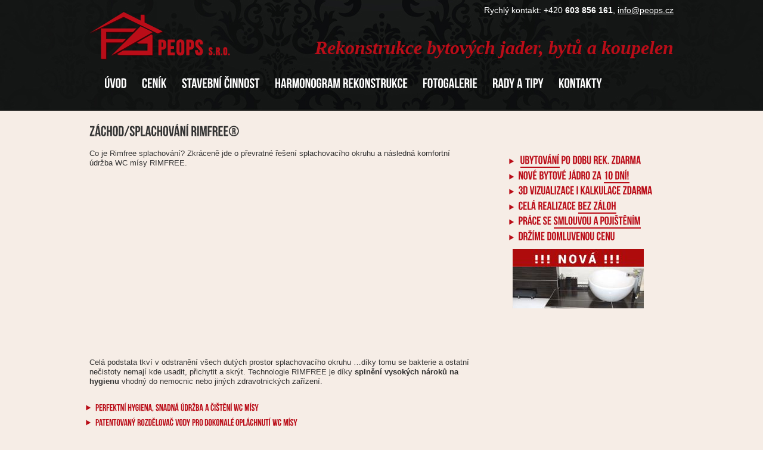

--- FILE ---
content_type: text/html; charset=UTF-8
request_url: http://jadrapardubice.cz/zachodsplachovani-rimfree/
body_size: 5484
content:
<!DOCTYPE html>
<!--[if IE 7]>
<html class="ie ie7" lang="cs-CZ">
<![endif]-->
<!--[if IE 8]>
<html class="ie ie8" lang="cs-CZ">
<![endif]-->
<!--[if !(IE 7) | !(IE 8)  ]><!-->
<html lang="cs-CZ">
<!--<![endif]-->
<head>
<meta charset="UTF-8" />
<meta name="viewport" content="width=device-width" />

<meta name="robots" content="index,follow" />
<meta name="google-site-verification" content="mzWsx8UAIdq1yte8qTJUo_iN8BrwTdFt7FcaYoe9Swg" />
<title>Záchod/splachování RIMFREE® | PEOPS s.r.o., Pardubice</title>
<link rel="profile" href="http://gmpg.org/xfn/11" />
<link rel="pingback" href="http://jadrapardubice.cz/xmlrpc.php" />
<!--[if lt IE 9]>
<script src="http://jadrapardubice.cz/wp-content/themes/peops/js/html5.js" type="text/javascript"></script>
<![endif]-->
<link rel="alternate" type="application/rss+xml" title="Rekonstrukce bytového jádra Pardubice &raquo; RSS zdroj" href="http://jadrapardubice.cz/feed/" />
<link rel="alternate" type="application/rss+xml" title="Rekonstrukce bytového jádra Pardubice &raquo; RSS komentářů" href="http://jadrapardubice.cz/comments/feed/" />
<link rel="alternate" type="application/rss+xml" title="Rekonstrukce bytového jádra Pardubice &raquo; RSS komentářů pro Záchod/splachování RIMFREE®" href="http://jadrapardubice.cz/zachodsplachovani-rimfree/feed/" />
<link rel='stylesheet' id='colorbox-theme1-css'  href='http://jadrapardubice.cz/wp-content/plugins/jquery-colorbox/themes/theme1/colorbox.css?ver=4.6' type='text/css' media='screen' />
<link rel='stylesheet' id='colorbox-css-css'  href='http://jadrapardubice.cz/wp-content/plugins/jquery-colorbox/css/jquery-colorbox-zoom.css?ver=1.3.21' type='text/css' media='all' />
<link rel='stylesheet' id='bootstrap-css'  href='http://jadrapardubice.cz/wp-content/themes/peops/css/bootstrap.min.css?ver=4.0.38' type='text/css' media='all' />
<link rel='stylesheet' id='bootstrap-responsive-css'  href='http://jadrapardubice.cz/wp-content/themes/peops/css/bootstrap-responsive.min.css?ver=4.0.38' type='text/css' media='all' />
<link rel='stylesheet' id='theme-css'  href='http://jadrapardubice.cz/wp-content/themes/peops/css/theme.css?ver=4.0.38' type='text/css' media='all' />
<link rel='stylesheet' id='mailform-css'  href='http://jadrapardubice.cz/wp-content/themes/peops/css/mailform.css?ver=4.0.38' type='text/css' media='all' />
<link rel='stylesheet' id='twentytwelve-fonts-css'  href='http://fonts.googleapis.com/css?family=Open+Sans:400italic,700italic,400,700&#038;subset=latin,latin-ext' type='text/css' media='all' />
<link rel='stylesheet' id='twentytwelve-style-css'  href='http://jadrapardubice.cz/wp-content/themes/peops/style.css?ver=4.0.38' type='text/css' media='all' />
<!--[if lt IE 9]>
<link rel='stylesheet' id='twentytwelve-ie-css'  href='http://jadrapardubice.cz/wp-content/themes/peops/css/ie.css?ver=20121010' type='text/css' media='all' />
<![endif]-->
<link rel='stylesheet' id='page-list-style-css'  href='http://jadrapardubice.cz/wp-content/plugins/sitemap/css/page-list.css?ver=4.2' type='text/css' media='all' />
<script type='text/javascript' src='http://ajax.googleapis.com/ajax/libs/jquery/1.8.2/jquery.min.js?ver=4.0.38'></script>
<script type='text/javascript' src='http://jadrapardubice.cz/wp-content/themes/peops/js/bootstrap.min.js?ver=4.0.38'></script>
<script type='text/javascript' src='http://jadrapardubice.cz/wp-content/themes/peops/js/theme.js?ver=4.0.38'></script>
<script type='text/javascript' src='http://jadrapardubice.cz/wp-content/themes/peops/js/cufon-yui.js?ver=4.0.38'></script>
<script type='text/javascript' src='http://jadrapardubice.cz/wp-content/themes/peops/js/Bebas_Neue_400.font.js?ver=4.0.38'></script>
<script type='text/javascript' src='http://jadrapardubice.cz/wp-content/themes/peops/js/mailform.js?ver=4.0.38'></script>
<link rel="EditURI" type="application/rsd+xml" title="RSD" href="http://jadrapardubice.cz/xmlrpc.php?rsd" />
<link rel="wlwmanifest" type="application/wlwmanifest+xml" href="http://jadrapardubice.cz/wp-includes/wlwmanifest.xml" /> 
<link rel='prev' title='Vytápění koupelny &#8211; jaké topení zvolit do koupelny' href='http://jadrapardubice.cz/vytapeni-koupelny-jake-topeni-zvolit-do-koupelny/' />
<link rel='next' title='Umyvadlová skříňka v koupelně' href='http://jadrapardubice.cz/umyvadlova-skrinka-v-koupelne/' />
<meta name="generator" content="WordPress 4.0.38" />
<link rel='shortlink' href='http://jadrapardubice.cz/?p=1130' />

		<link rel="stylesheet" type="text/css" href="http://jadrapardubice.cz/wp-content/plugins/nivo-slider-for-wordpress/css/nivoslider4wp.css" />
		<style>
		#slider{
			width:220px;
			height:100px;
			background:transparent url(http://jadrapardubice.cz/wp-content/plugins/nivo-slider-for-wordpress/css/images/loading.gif) no-repeat 50% 50%;
		}
		.nivo-caption {
			background:#000000;
			color:#ffffff;
		}
		</style>
	
		<script type="text/javascript" src="https://ajax.googleapis.com/ajax/libs/jquery/1.5.1/jquery.min.js"></script>
		<script type="text/javascript" src="http://jadrapardubice.cz/wp-content/plugins/nivo-slider-for-wordpress/js/jquery.nivo.slider.pack.js"></script>
		<script type="text/javascript">
		var $nv4wp = jQuery.noConflict();
		$nv4wp(window).load(function() {
			$nv4wp('#slider').nivoSlider({
				effect:'random',
				slices:15, // For slice animations
				boxCols: 4, // For box animations
				boxRows: 2, // For box animations
				animSpeed:500, // Slide transition speed
				pauseTime:3000, // How long each slide will show
				startSlide:0, // Set starting Slide (0 index)
				directionNav:true, //Next & Prev
				directionNavHide:true, //Only show on hover
				controlNav:true, // 1,2,3... navigation
				controlNavThumbs:false, // Use thumbnails for Control Nav
				controlNavThumbsFromRel:false, // Use image rel for thumbs
				controlNavThumbsSearch: '.jpg', // Replace this with...
				controlNavThumbsReplace: '_thumb.jpg', // ...this in thumb Image src
				keyboardNav:true, //Use left & right arrows
				pauseOnHover:true, //Stop animation while hovering
				manualAdvance:false, //Force manual transitions
				captionOpacity:0.8, //Universal caption opacity
				prevText: 'Prev', // Prev directionNav text
				nextText: 'Next', // Next directionNav text
				beforeChange: function(){}, // Triggers before a slide transition
				afterChange: function(){}, // Triggers after a slide transition
				slideshowEnd: function(){}, // Triggers after all slides have been shown
				lastSlide: function(){}, // Triggers when last slide is shown
				afterLoad: function(){} // Triggers when slider has loaded
			});
		});
		</script>
		
<!-- All in One SEO Pack 2.2.3.1 by Michael Torbert of Semper Fi Web Design[458,532] -->
<link rel="canonical" href="http://jadrapardubice.cz/zachodsplachovani-rimfree/" />
<!-- /all in one seo pack -->
	<style type="text/css">
			.site-title,
		.site-description {
			position: absolute !important;
			clip: rect(1px 1px 1px 1px); /* IE7 */
			clip: rect(1px, 1px, 1px, 1px);
		}
		</style>
	</head>
<body>
  <div id="bodyWrapper">
    <div id="wrapper">
    	<header>
    		<hgroup>
    			<div id="logo"><a href="http://jadrapardubice.cz"></a></div>
          <div id="headerFastContact">
            			<div class="textwidget">Rychlý kontakt: +420 <strong>603 856 161</strong>, <a href="mailto:info@peops.cz">info@peops.cz</a></div>
		          </div>
          <div id="motto">
            			<div class="textwidget">Rekonstrukce bytových jader, bytů a koupelen</div>
		          </div>
        </hgroup>
        <div class="clear"></div>
        <nav id="mainNavMenu">
                              <ul class="sf-menu sf-js-enabled">
                    <li>
          <a href="http://jadrapardubice.cz/">Úvod</a>
        </li>
                <li>
          <a href="http://jadrapardubice.cz/cenik/">Ceník</a>
        </li>
                <li>
          <a href="http://jadrapardubice.cz/stavebni-prace/">Stavební činnost</a>
        </li>
                <li>
          <a href="http://jadrapardubice.cz/harmonogram-rekonstrukce/">Harmonogram rekonstrukce</a>
        </li>
                <li>
          <a href="http://jadrapardubice.cz/fotogalerie/">Fotogalerie</a>
        </li>
                <li>
          <a href="http://jadrapardubice.cz/kategorie/rady-tipy/">Rady a tipy</a>
        </li>
                <li>
          <a href="http://jadrapardubice.cz/kontakty/">Kontakty</a>
        </li>
                              </ul>
                  </nav>
        <div class="clear"></div>
            	</header>
      <div class="clear"></div>  <div id="container">
    <section id="content">
							  <header>
    <h1>Záchod/splachování RIMFREE®</h1>
	</header>
  <article id="mainContent">
    	
    <p>Co je Rimfree splachování? Zkráceně jde o převratné řešení splachovacího okruhu a následná komfortní údržba WC mísy RIMFREE.</p>
<p><iframe src="https://www.youtube.com/embed/MCPpALxa8gg?rel=0&amp;showinfo=0" width="560" height="315" frameborder="0" allowfullscreen="allowfullscreen"></iframe></p>
<p>Celá podstata tkví v odstranění všech dutých prostor splachovacího okruhu …díky tomu se bakterie a ostatní nečistoty nemají kde usadit, přichytit a skrýt. Technologie RIMFREE je díky <strong>splnění vysokých nároků na hygienu</strong> vhodný do nemocnic nebo jiných zdravotnických zařízení.</p>
<p>&nbsp;</p>
<ul>
<li>perfektní hygiena, snadná údržba a čištění WC mísy</li>
<li>patentovaný rozdělovač vody pro dokonalé opláchnutí WC mísy</li>
<li>optimální vedení proudu vody při spláchnutí</li>
<li>atraktivní design vnitřní části WC mísy</li>
<li>šetří vodu, čisticí prostředek a čas</li>
<li>přispívá k ochraně životního prostředí</li>
</ul>
<p><img class="alignnone size-full wp-image-1136 colorbox-1130" src="http://jadrapardubice.cz/wp-content/uploads/2015/03/rimfree.jpg" alt="rimfree" width="987" height="980" /></p>
<p>Systém RIMFREE pracuje na principu dvou trysek, které vydatně pod správným úhlem oplachují celý prostor mísy – celý proces je velmi <strong>tichý a efektivní</strong>. Tato technologie Vám také může ušetřit až 60% vody (je stejně účinný při spotřebě 2 a 4 litrů jako jiné mísy při spotřebě 3 a 6 litrů). Jen naokraj je nutno zmínit úsporu za menší spotřebu čistících prostředků a hlavně Váš čas.</p>
<p>RIMFREE Vám odborně navrhne a instaluje firma PEOPS &#8211; specialista na <a href="http://jadrapardubice.cz/">rekonstrukce bytových jader</a>.</p>
<p>&nbsp;</p>
    <div class="clear"></div>
          <ul class="thumbnails">
            <li class="span1">
          <a href="http://jadrapardubice.cz/wp-content/uploads/2015/03/rimfree.jpg" class="thumbnail" rel="gallery">
            <img src="http://jadrapardubice.cz/wp-content/uploads/2015/03/rimfree.jpg" />
          </a>
        </li>
          </ul>
      </article>
  <aside id="contentSidebar">
          			<div class="textwidget"><ul>
<li><a href="http://jadrapardubice.cz/ubytovani/">
<span class="underline">Ubytování</span> po dobu rek. zdarma
</a></li>
<li><a href="harmonogram-rekonstrukce/">Nové bytové jádro za
<span class="underline">10 dní!</span></a></li>
<li>
3D vizualizace i kalkulace zdarma
</li>
<li>
Celá realizace <span class="underline">bez záloh</span>
</li>
<li>
Práce se <span class="underline">smlouvou a pojištěním</span>
</li>
<li>
Držíme domluvenou cenu
</li>
</ul></div>
		        
	<div id="slider">
				
				
						
						<a href="/jak-rek/"><img src="http://jadrapardubice.cz/wp-content/uploads/nivoslider4wp_files/7_s.jpeg" alt="" title=""/></a>
						
				
						
						<a href="/jak-rek/"><img src="http://jadrapardubice.cz/wp-content/uploads/nivoslider4wp_files/8_s.jpeg" alt="" title=""/></a>
						
				
		</div>
	      </aside>
  <div class="clear"></div>			    </section>
    <aside id="sidebar">
    </aside>
    <div class="clear"></div>
  </div>
      <div class="clear"></div>
      <footer id="footer">
        <div class="pull-left">
          			<div class="textwidget">Created by <a href="http://networkmedia.cz">Network Media</a></div>
		        </div>
        <div class="pull-right">
          <div class="menu-zapati-container"><ul id="menu-zapati" class="menu"><li id="menu-item-35" class="menu-item menu-item-type-post_type menu-item-object-page menu-item-35"><a href="http://jadrapardubice.cz/">Úvod</a></li>
<li id="menu-item-474" class="menu-item menu-item-type-post_type menu-item-object-page menu-item-474"><a href="http://jadrapardubice.cz/cenik/">Ceník</a></li>
<li id="menu-item-32" class="menu-item menu-item-type-post_type menu-item-object-page menu-item-32"><a href="http://jadrapardubice.cz/fotogalerie/">Fotogalerie</a></li>
<li id="menu-item-36" class="menu-item menu-item-type-taxonomy menu-item-object-category current-post-ancestor current-menu-parent current-post-parent menu-item-36"><a href="http://jadrapardubice.cz/kategorie/rady-tipy/">Rady a tipy</a></li>
<li id="menu-item-29" class="menu-item menu-item-type-post_type menu-item-object-page menu-item-29"><a href="http://jadrapardubice.cz/jak-na-to/">Jak na to?</a></li>
<li id="menu-item-30" class="menu-item menu-item-type-post_type menu-item-object-page menu-item-30"><a href="http://jadrapardubice.cz/proc-rekonstruovat-s-nami/">Proč rekonstruovat s námi?</a></li>
<li id="menu-item-31" class="menu-item menu-item-type-post_type menu-item-object-page menu-item-31"><a href="http://jadrapardubice.cz/co-je-to-jadro/">Co je to jádro?</a></li>
<li id="menu-item-33" class="menu-item menu-item-type-post_type menu-item-object-page menu-item-33"><a href="http://jadrapardubice.cz/kontakty/">Kontakty</a></li>
<li id="menu-item-28" class="menu-item menu-item-type-post_type menu-item-object-page menu-item-28"><a href="http://jadrapardubice.cz/mapa-webu/">Mapa webu</a></li>
</ul></div>        </div>
        <div class="clear"></div>
        <div id="footerLinksBox">
          			<div class="textwidget"><a href="http://jadrapardubice.cz/">Rekonstrukce bytového jádra v Pardubicích</a> a okolí, <a href="http://jadrapardubice.cz/mapa-webu/rekonstrukce-koupelny-pardubice/">Rekonstrukce koupelny Pardubice</a>, <a href="http://revizepardubice.cz/" target="_blank">Elektrorevize, montáže a elektro revize hromosvodů Pardubice</a>, rekonstrukce jádra, bytů a koupelen – Pardubice, <a href="http://jadrapardubice.cz/mapa-webu/odkazy/">odkazy</a>
 </div>
		        </div>
      </footer>
    </div>
    <div class="clear"></div>
  </div>
			<div class="textwidget"><script type="text/javascript">
Cufon.replace('#mainNavMenu, .black-button', {fontFamily: 'BebasNeue', hover:{textShadow: '2px 2px #ba0d18'}});
Cufon.replace('#mainNavMenu ul li a.active', {fontFamily: 'BebasNeue', textShadow: '2px 2px #ba0d18'});
Cufon.replace('#contentSidebar a', {fontFamily: 'BebasNeue', color: '#ba0d18', hover: {
                    color: '#000000'
}
});
Cufon.replace('#content h1, #content h2, #content h3, #content label, #content  legend, #sidebar label, #sidebar legend, #headerTextArea a, #container #mainContent ul li, #contentSidebar ul li ', {fontFamily: 'BebasNeue'});
Cufon.replace('#contentSidebar a', {fontFamily: 'BebasNeue', color: '#ba0d18', hover: {
                    color: '#000000'
}
});
</script>
<script>
  (function(i,s,o,g,r,a,m){i['GoogleAnalyticsObject']=r;i[r]=i[r]||function(){
  (i[r].q=i[r].q||[]).push(arguments)},i[r].l=1*new Date();a=s.createElement(o),
  m=s.getElementsByTagName(o)[0];a.async=1;a.src=g;m.parentNode.insertBefore(a,m)
  })(window,document,'script','//www.google-analytics.com/analytics.js','ga');

  ga('create', 'UA-16844403-15', 'jadrapardubice.cz');
  ga('send', 'pageview');

</script></div>
		<script type='text/javascript'>
/* <![CDATA[ */
var jQueryColorboxSettingsArray = {"jQueryColorboxVersion":"4.6","colorboxInline":"false","colorboxIframe":"false","colorboxGroupId":"","colorboxTitle":"","colorboxWidth":"false","colorboxHeight":"false","colorboxMaxWidth":"false","colorboxMaxHeight":"false","colorboxSlideshow":"true","colorboxSlideshowAuto":"false","colorboxScalePhotos":"true","colorboxPreloading":"false","colorboxOverlayClose":"true","colorboxLoop":"true","colorboxEscKey":"true","colorboxArrowKey":"true","colorboxScrolling":"true","colorboxOpacity":"0.85","colorboxTransition":"elastic","colorboxSpeed":"350","colorboxSlideshowSpeed":"2500","colorboxClose":"zav\u0159\u00edt","colorboxNext":"dal\u0161\u00ed","colorboxPrevious":"p\u0159edchoz\u00ed","colorboxSlideshowStart":"Spustit prezentaci","colorboxSlideshowStop":"Zastavit prezentaci","colorboxCurrent":"{current} z {total} obr\u00e1zk\u016f","colorboxXhrError":"Selhalo na\u010dten\u00ed tohoto obsahu.","colorboxImgError":"Selhalo na\u010dten\u00ed tohoto obr\u00e1zku.","colorboxImageMaxWidth":"80%","colorboxImageMaxHeight":"80%","colorboxImageHeight":"80%","colorboxImageWidth":"80%","colorboxLinkHeight":"80%","colorboxLinkWidth":"80%","colorboxInitialHeight":"100","colorboxInitialWidth":"300","autoColorboxJavaScript":"true","autoHideFlash":"","autoColorbox":"true","autoColorboxGalleries":"","addZoomOverlay":"true","useGoogleJQuery":"true","colorboxAddClassToLinks":""};
/* ]]> */
</script>
<script type='text/javascript' src='http://jadrapardubice.cz/wp-content/plugins/jquery-colorbox/js/jquery.colorbox-min.js?ver=1.3.21'></script>
<script type='text/javascript' src='http://jadrapardubice.cz/wp-content/plugins/jquery-colorbox/js/jquery-colorbox-wrapper-min.js?ver=4.6'></script>
<script type='text/javascript' src='http://jadrapardubice.cz/wp-includes/js/comment-reply.min.js?ver=4.0.38'></script>
<script type='text/javascript' src='http://jadrapardubice.cz/wp-content/themes/peops/js/navigation.js?ver=1.0'></script>
</body>
</html>

--- FILE ---
content_type: text/css
request_url: http://jadrapardubice.cz/wp-content/plugins/jquery-colorbox/css/jquery-colorbox-zoom.css?ver=1.3.21
body_size: 374
content:
/**
 * This file contains CSS classes used for the zoom overlay on images.
 */

span.zoomHover {
  height:     100%;
  left:       0;
  position:   absolute;
  top:        0;
  width:      100%;
  z-index:    9;
  background: url("../images/zoom.png") no-repeat scroll 50% 50% transparent;
}

a.zoomLink {
  position: relative;
  display:  inline-block;
}


--- FILE ---
content_type: text/css
request_url: http://jadrapardubice.cz/wp-content/themes/peops/css/theme.css?ver=4.0.38
body_size: 5470
content:
body{
  background:#f6ede6 URL('../images/header-line.jpg') repeat-x left -270px;
}
body.frontpage{
  background-position:left top;  
}
#bodyWrapper{
  position:relative;
  width:100%;
  height:100%;
  background:transparent URL('../images/header.jpg') no-repeat center -270px;
}
body.frontpage #bodyWrapper{
  background-position:left top;      
}
#wrapper{
  position:relative;
  width:980px;
  margin:auto;
}
#logo{
  position:relative;
  float:left;
  width:236px;
  height:80px;
  margin-top:20px;
  background:transparent URL('../images/logo.png') no-repeat left top;
}
#logo a{
  display:block;
  width:100%;
  height:100%;
}
#headerFastContact{
  position:relative;
  float:right;
  margin-top:10px;
  color:#ffffff;
  font-size:0.9em;
}
#headerFastContact a{
  color:#ffffff;
  text-decoration:underline;
}
#motto{
  position:relative;
  float:right;
  width:720px;
  height:30px;
  margin-top:40px;
  text-align:right;
  color:#ba0d18;
  font-size:2em;
  font-weight:bold;
  font-style:italic;
  font-family:Times New Roman;
}
#mainNavMenu{
  position:relative;
  width:100%;
  height:30px;
  margin-top:30px;
}
#mainNavMenu ul{
  float:left;
  list-style:none;
}
#mainNavMenu ul li{
  float:left;
  margin-left:25px;
}
#mainNavMenu ul li a{
  color:#ffffff;
  font-size:1.4em;
}
#headerImg{
  position:relative;
  float:left;
  width:545px;
  height:360px;
  padding:5px;
  margin-top:30px;
  margin-left:95px;
  background-color:#2a2a2a;
  -webkit-border-radius: 5px;
  border-radius: 5px;
}
#headerImg img{
  -webkit-border-radius: 5px;
  border-radius: 5px; 
}
#headerTextArea{
  position:relative;
  float:right;
  width:320px;
  margin-top:55px;
  color:#ba0d18;
  font-size:1.2em;
  font-weight:bold;
  font-style:italic;
  font-family:Times New Roman;
}
#headerTextArea ul{
  position:relative;
  width:320px;
  height:225px;
  list-style-image:URL('../images/list.png');
  list-style-position:inside;
  margin:10px;  
}
#headerTextArea ul li{
  position:relative;
  width:320px;
  margin-top:15px;
  color:#ffffff;
  font-style:normal;
  font-weight:bolder;
  font-size:0.65em;
  font-family:"Helvetica Neue",Helvetica,Arial,sans-serif;
  text-transform:uppercase;
}
#headerTextArea ul li span.underline{
  border-bottom:2px solid #ffffff;;
}
#headerTextArea a{
  display:block;
  width:100%;
  text-align:center;
  color:#ffffff;
  font-size:1.3em;
}
#headerTextArea a strong{
  color:#ba0d18;
  font-size:1.5em;
}
#container{
  position:relative;
  width:980px;
  margin-top:40px;
}
body.frontpage #container{
  margin-top:20px;
}
#content div.excerpt{
  margin-left:95px;
  line-height:1.2em;
  font-weight:bolder;
  font-style:italic;
  font-size:1.1em;
  font-family:Times New Roman;
}
.black-button{
  display:block;
  float:left;
  width:350px;
  height:40px;
  margin-top:20px;
  background-color:#141615;
  border:2px solid #2a2a2a;   
  text-align:center;
  line-height:40px;
  color:#ffffff;
  font-size:1.4em;
  -webkit-border-radius: 3px;
  border-radius: 3px; 
}
.black-button:hover{
  color:#ffffff;
}
.second-button{
  margin-top:35px;
  margin-left:-41px;
}
.third-button{
  float:right;
  margin-left:-41px;
}
#content h1{
  font-size:1.5em;
  margin:15px 0px 10px 0px;
}
#container ul{
  list-style-image:URL('../images/list.png');
  list-style-position:outside;
  margin:10px;
}
#container ul li{
  margin-top:5px;
  color:#ba0d18;
  font-size:1.2em;
}
#container span.underline{
  border-bottom:2px solid #ba0d18;
}
#content #mainContent{
  position:relative;
  float:left;
  width:650px;
}
#mainContent{
  font-size:0.8em;
  line-height:1.3em;
}
#mainContent a,
#content.category a{
  color:#ba0d18;
}
#mainContent.photogallery a.colorbox{
  float:left;
  padding:1px;
  margin-top:6px;
  margin-left:2px;
  border:1px solid #666666;
  line-height:0;
}
#mainContent.photogallery a.colorbox img{
  margin:0px;
  padding:0px;
}
#mainContent .post-thumbnail ul.thumbnails{
  list-style:none;
  margin:0px;
}
#content #contentSidebar,
#sidebar{
  position:relative;
  float:right;
  width:270px;
}
#content.category{
  position:relative;
  float:left;
  width:650px;
}
#content.category div.post-body{
  color:#141615;
  font-size:0.8em;
  line-height:1.3em;
}
#content.category div.post-body.has-thumb{
  width:480px;
}
#content.category div.post-body a{
  text-decoration:underline;
}
#content.category div.post-body h2 a{
  text-decoration:none;
  font-size:1.5em;
}
#content .table td.success{
  background-color:#42df72;
}
#content .table td.info{
  background-color:#47bce2;
}
#footer{
  position:relative;
  width:980px;
  margin-top:10px;
  padding-top:10px;
  padding-bottom:10px;
  color:#666666;
  font-size:0.75em;
  border-top:1px solid #666666;
}
#footer a{
  color:#ba0d18;
}
#footer ul{
  list-style:none;
  float:right;
}
#footer ul li{
  float:left;
  margin-right:10px;
  padding-right:10px;
  border-right:1px solid #666666;
}
#footer ul li:last-child{
  margin-right:0px;
  padding-right:0px;
  border-right:0px;  
}
#footer ul li a{
  color:#666666;
}
#footer ul li a:hover{
  color:#ba0d18;
}
#footerLinksBox{
  position:relative;
  width:100%;
  margin-top:5px;
  padding-top:5px;
  border-top:1px solid #f7f7f7;
}

--- FILE ---
content_type: text/css
request_url: http://jadrapardubice.cz/wp-content/themes/peops/css/mailform.css?ver=4.0.38
body_size: 1002
content:
.mailform legend{
  font-size:1.35em;
}
div.input-prepend input{
  width:165px;
}
.form-message{
  display:none;
}
.success-message{
  color:#3ab97a;     
  font-weight:bold;
  font-size:1em;
}
.error-message{
  color:#e30b00;
  font-weight:bold;
  font-size:1em;
}
.inp-error{
  border-color: #B94A48 !important;
  -webkit-box-shadow: inset 0 1px 1px rgba(0, 0, 0, 0.075) !important;
  -moz-box-shadow: inset 0 1px 1px rgba(0, 0, 0, 0.075) !important;
  box-shadow: inset 0 1px 1px rgba(0, 0, 0, 0.075) !important;
}
.inp-success{
  border-color: #3A87AD !important;
  -webkit-box-shadow: inset 0 1px 1px rgba(0, 0, 0, 0.075) !important;
  -moz-box-shadow: inset 0 1px 1px rgba(0, 0, 0, 0.075) !important;
  box-shadow: inset 0 1px 1px rgba(0, 0, 0, 0.075) !important;
}
.ico-form-error{
  float:right;
  width:24px;
  height:24px;
  display:none;
}
.required-symbol{
  color:#e30b00;  
}
.submit-mailform{float:right;margin-right:50px;}
textarea{resize:none;}

--- FILE ---
content_type: text/css
request_url: http://jadrapardubice.cz/wp-content/plugins/nivo-slider-for-wordpress/css/nivoslider4wp.css
body_size: 2232
content:
/* The Nivo Slider styles */
#slider {
    position:relative;
    background:url(images/loading.gif) no-repeat 50% 50%;
}
#slider img {
    position:absolute;
    top:0px;
    left:0px;
    display:none;
}
#slider a {
    border:0;
    display:block;
}
.nivoSlider {
	position:relative;
	width:600px;
	background:url(images/loading.gif) no-repeat 50% 50%;
}
.nivoSlider img {
	position:absolute;
	top:0px;
	left:0px;
}
/* If an image is wrapped in a link */
.nivoSlider a.nivo-imageLink {
	position:absolute;
	top:0px;
	left:0px;
	width:100%;
	height:100%;
	border:0;
	padding:0;
	margin:0;
	z-index:6;
	display:none;
}
/* The slices and boxes in the Slider */
.nivo-slice {
	display:block;
	position:absolute;
	z-index:5;
	height:100%;
}
.nivo-box {
	display:block;
	position:absolute;
	z-index:5;
}
/* Caption styles */
.nivo-caption {
	position:absolute;
	left:0px;
	bottom:0px;
	background:#000;
	color:#fff;
	width:100%;
	z-index:89;
	padding:15px 0;
}
.nivo-caption p {
	padding:0 20px;
	margin:0;
	font-size:14px;
}
.nivo-caption a {
	display:inline !important;
}
.nivo-html-caption {
    display:none;
}
/* Direction nav styles (e.g. Next & Prev) */
.nivo-directionNav a {
	position:absolute;
	top:45%;
	z-index:99;
	cursor:pointer;
}
.nivo-prevNav {
	left:0px;
}
.nivo-nextNav {
	right:0px;
}
/*============================*/
/*=== Custom Slider Styles ===*/
/*============================*/
.slider {	
    width:100%;
}
.slider img {
	position:absolute;
	top:0px;
	left:0px;
	display:none;
}
.slider a {
	border:0;
	display:block;
}

.nivo-controlNav {
	display:none;
}

.nivo-directionNav a {
	display:block;
	width:31px;
	height:34px;
	background:url(images/arrows.png) no-repeat;
	text-indent:-9999px;
	border:0;
}
a.nivo-nextNav {
	background-position:-30px 0;
	right:15px;
}
a.nivo-prevNav {
	left:15px;
}

.nivo-caption {    
    font-family:"Trebuchet MS", Arial, Helvetica, sans-serif;
}
.nivo-caption a { 
    color:#efe9d1;
    text-decoration:underline;
}

--- FILE ---
content_type: text/plain
request_url: https://www.google-analytics.com/j/collect?v=1&_v=j102&a=2124381887&t=pageview&_s=1&dl=http%3A%2F%2Fjadrapardubice.cz%2Fzachodsplachovani-rimfree%2F&ul=en-us%40posix&dt=Z%C3%A1chod%2Fsplachov%C3%A1n%C3%AD%20RIMFREE%C2%AE%20%7C%20PEOPS%20s.r.o.%2C%20Pardubice&sr=1280x720&vp=1280x720&_u=IEBAAAABAAAAACAAI~&jid=1490128466&gjid=1956663205&cid=468643946.1768698206&tid=UA-16844403-15&_gid=88453097.1768698206&_r=1&_slc=1&z=1917863317
body_size: -285
content:
2,cG-HRFY5CK5XX

--- FILE ---
content_type: application/javascript
request_url: http://jadrapardubice.cz/wp-content/themes/peops/js/Bebas_Neue_400.font.js?ver=4.0.38
body_size: 151051
content:
/*!
 * The following copyright notice may not be removed under any circumstances.
 * 
 * Copyright:
 * Copyright (c) 2010 by Ryoichi Tsunekawa. All rights reserved.
 * 
 * Trademark:
 * Bebas Neue is a trademark of Ryoichi Tsunekawa.
 * 
 * Full name:
 * BebasNeue
 * 
 * Description:
 * Copyright (c) 2010 by Ryoichi Tsunekawa. All rights reserved.
 * 
 * Manufacturer:
 * Ryoichi Tsunekawa
 * 
 * Designer:
 * Ryoichi Tsunekawa
 * 
 * License information:
 * http://dharmatype.com
 */
Cufon.registerFont({"w":142,"face":{"font-family":"BebasNeue","font-weight":400,"font-stretch":"normal","units-per-em":"360","panose-1":"2 11 6 6 2 2 2 5 2 1","ascent":"270","descent":"-90","x-height":"3","bbox":"-49 -322 360 64.3504","underline-thickness":"18","underline-position":"-21.6","stemh":"36","stemv":"40","unicode-range":"U+0020-U+2248"},"glyphs":{" ":{"w":55},"!":{"d":"49,-56r-30,0r-5,-91r0,-105r40,0r0,105xm15,-38r38,0r0,38r-38,0r0,-38","w":68},"\"":{"d":"20,-178r-6,-74r39,0r-6,74r-27,0xm70,-178r-6,-74r39,0r-6,74r-27,0","w":117},"#":{"d":"71,0r8,-72r-24,0r-7,72r-33,0r8,-72r-18,0r3,-28r18,0r7,-66r-18,0r3,-28r18,0r6,-58r32,0r-6,58r23,0r7,-58r32,0r-6,58r18,0r-3,28r-18,0r-7,66r18,0r-2,28r-19,0r-7,72r-33,0xm65,-166r-7,66r24,0r7,-66r-24,0","w":147},"$":{"d":"13,-188v0,-34,14,-55,42,-61r0,-19r32,0r0,19v30,6,45,30,43,69r-37,0v1,-20,-3,-35,-20,-35v-13,0,-20,7,-20,25v0,52,77,54,77,126v0,34,-15,56,-43,62r0,18r-32,0r0,-18v-33,-7,-46,-36,-43,-79r38,0v-1,22,0,44,20,44v13,0,21,-7,21,-25v0,-52,-78,-54,-78,-126"},"%":{"d":"37,-215r0,86v0,11,5,16,13,16v8,0,13,-5,13,-16r0,-86v0,-11,-5,-16,-13,-16v-8,0,-13,5,-13,16xm50,-90v-55,2,-38,-73,-38,-123v0,-26,13,-41,38,-41v55,-2,39,73,39,123v0,26,-14,41,-39,41xm50,0r100,-252r23,0r-99,252r-24,0xm162,-123r0,86v0,11,5,16,13,16v8,0,13,-5,13,-16r0,-86v0,-11,-5,-16,-13,-16v-8,0,-13,5,-13,16xm175,2v-55,2,-38,-73,-38,-123v0,-26,13,-41,38,-41v55,-2,38,73,38,123v0,26,-13,41,-38,41","w":225},"&":{"d":"59,3v-58,0,-59,-120,-17,-136v-46,-20,-35,-130,32,-119r45,0r0,36v-35,1,-65,-12,-65,40v0,28,17,28,41,27r0,-28r40,0r0,28r10,0r0,36r-10,0v2,38,-4,82,4,113r-40,0v-2,-5,-3,-9,-4,-20v-7,15,-18,23,-36,23xm54,-81v0,23,-1,48,21,48v30,0,17,-51,20,-80v-27,-2,-41,2,-41,32","w":149},"'":{"d":"19,-178r-6,-74r38,0r-5,74r-27,0","w":64},"(":{"d":"17,-197v-1,-45,22,-57,68,-55r0,32v-19,-1,-29,0,-28,23r0,142v-1,23,9,24,28,23r0,32v-46,2,-68,-10,-68,-55r0,-142","w":90,"k":{"\u1ef3":-2,"\u1ef2":-2,"\u1e85":-1,"\u1e84":-1,"\u1e83":-1,"\u1e82":-1,"\u1e81":-1,"\u1e80":-1,"\u1e6b":-3,"\u1e6a":-3,"\u021b":-3,"\u021a":-3,"\u0178":-2,"\u0177":-2,"\u0176":-2,"\u0175":-1,"\u0174":-1,"\u0167":-3,"\u0166":-3,"\u0165":-3,"\u0164":-3,"\u0163":-3,"\u0162":-3,"\u00ff":-2,"\u00fd":-2,"\u00dd":-2,"y":-2,"w":-1,"t":-3,"Y":-2,"W":-1,"T":-3,"v":-1,"V":-1}},")":{"d":"6,-252v45,-2,67,10,67,55r0,142v1,45,-21,57,-67,55r0,-32v18,1,28,-1,28,-23r0,-142v0,-22,-9,-24,-28,-23r0,-32","w":90},"*":{"d":"11,-220r53,27r-9,-59r32,0r-9,59r54,-27r10,31r-59,10r42,42r-26,19r-28,-53r-27,53r-26,-19r42,-42r-59,-10"},"+":{"d":"85,-189r0,49r49,0r0,28r-49,0r0,49r-28,0r0,-49r-48,0r0,-28r48,0r0,-49r28,0"},",":{"d":"30,0r-16,0r0,-38r39,0v4,34,-8,53,-18,74r-16,0","w":66,"k":{"\u1ef3":29,"\u1ef2":29,"\u1e85":14,"\u1e84":14,"\u1e83":14,"\u1e82":14,"\u1e81":14,"\u1e80":14,"\u1e6b":22,"\u1e6a":22,"\u1e61":2,"\u1e60":2,"\u021b":22,"\u021a":22,"\u0219":2,"\u0218":2,"\u01ff":4,"\u01fe":4,"\u0178":29,"\u0177":29,"\u0176":29,"\u0175":14,"\u0174":14,"\u0173":2,"\u0172":2,"\u0171":2,"\u0170":2,"\u016f":2,"\u016e":2,"\u016d":2,"\u016c":2,"\u016b":2,"\u016a":2,"\u0169":2,"\u0168":2,"\u0167":22,"\u0166":22,"\u0165":22,"\u0164":22,"\u0163":22,"\u0162":22,"\u0161":2,"\u0160":2,"\u015f":2,"\u015e":2,"\u015d":2,"\u015c":2,"\u015b":2,"\u015a":2,"\u0151":4,"\u0150":4,"\u014f":4,"\u014e":4,"\u014d":4,"\u014c":4,"\u0123":4,"\u0122":4,"\u0121":4,"\u0120":4,"\u011f":4,"\u011e":4,"\u011d":4,"\u011c":4,"\u010d":4,"\u010c":4,"\u010b":4,"\u010a":4,"\u0109":4,"\u0108":4,"\u0107":4,"\u0106":4,"\u00ff":29,"\u00fd":29,"\u00fc":2,"\u00fb":2,"\u00fa":2,"\u00f9":2,"\u00f8":4,"\u00f6":4,"\u00f5":4,"\u00f4":4,"\u00f3":4,"\u00f2":4,"\u00e7":4,"\u00df":2,"\u00dd":29,"\u00dc":2,"\u00db":2,"\u00da":2,"\u00d9":2,"\u00d8":4,"\u00d6":4,"\u00d5":4,"\u00d4":4,"\u00d3":4,"\u00d2":4,"\u00c7":4,"y":29,"w":14,"u":2,"t":22,"s":2,"o":4,"g":4,"c":4,"Y":29,"W":14,"U":2,"T":22,"S":2,"O":4,"G":4,"C":4,"\u0153":4,"\u0152":4,"v":22,"q":4,"V":22,"Q":4}},"-":{"d":"13,-108r0,-36r72,0r0,36r-72,0","w":97,"k":{"x":5,"v":4,"X":5,"V":4,"T":12,"\u0162":12,"\u0164":12,"\u0166":12,"\u021a":12,"\u1e6a":12,"W":1,"\u0174":1,"\u1e80":1,"\u1e82":1,"\u1e84":1,"Y":6,"\u00dd":6,"\u0176":6,"\u0178":6,"\u1ef2":6,"t":12,"\u0163":12,"\u0165":12,"\u0167":12,"\u021b":12,"\u1e6b":12,"w":1,"\u0175":1,"\u1e81":1,"\u1e83":1,"\u1e85":1,"y":6,"\u00fd":6,"\u00ff":6,"\u0177":6,"\u1ef3":6,"A":4,"\u00c0":4,"\u00c1":4,"\u00c2":4,"\u00c3":4,"\u00c4":4,"\u00c5":4,"\u0100":4,"\u0102":4,"\u0104":4,"a":4,"\u00e0":4,"\u00e1":4,"\u00e2":4,"\u00e3":4,"\u00e4":4,"\u00e5":4,"\u0101":4,"\u0103":4,"\u0105":4,"Z":4,"\u0179":4,"\u017b":4,"\u017d":4,"z":4,"\u017a":4,"\u017c":4,"\u017e":4}},".":{"d":"14,-38r39,0r0,38r-39,0r0,-38","w":66,"k":{"\u1ef3":29,"\u1ef2":29,"\u1e85":14,"\u1e84":14,"\u1e83":14,"\u1e82":14,"\u1e81":14,"\u1e80":14,"\u1e6b":22,"\u1e6a":22,"\u1e61":2,"\u1e60":2,"\u021b":22,"\u021a":22,"\u0219":2,"\u0218":2,"\u01ff":4,"\u01fe":4,"\u0178":29,"\u0177":29,"\u0176":29,"\u0175":14,"\u0174":14,"\u0173":2,"\u0172":2,"\u0171":2,"\u0170":2,"\u016f":2,"\u016e":2,"\u016d":2,"\u016c":2,"\u016b":2,"\u016a":2,"\u0169":2,"\u0168":2,"\u0167":22,"\u0166":22,"\u0165":22,"\u0164":22,"\u0163":22,"\u0162":22,"\u0161":2,"\u0160":2,"\u015f":2,"\u015e":2,"\u015d":2,"\u015c":2,"\u015b":2,"\u015a":2,"\u0151":4,"\u0150":4,"\u014f":4,"\u014e":4,"\u014d":4,"\u014c":4,"\u0123":4,"\u0122":4,"\u0121":4,"\u0120":4,"\u011f":4,"\u011e":4,"\u011d":4,"\u011c":4,"\u010d":4,"\u010c":4,"\u010b":4,"\u010a":4,"\u0109":4,"\u0108":4,"\u0107":4,"\u0106":4,"\u00ff":29,"\u00fd":29,"\u00fc":2,"\u00fb":2,"\u00fa":2,"\u00f9":2,"\u00f8":4,"\u00f6":4,"\u00f5":4,"\u00f4":4,"\u00f3":4,"\u00f2":4,"\u00e7":4,"\u00df":2,"\u00dd":29,"\u00dc":2,"\u00db":2,"\u00da":2,"\u00d9":2,"\u00d8":4,"\u00d6":4,"\u00d5":4,"\u00d4":4,"\u00d3":4,"\u00d2":4,"\u00c7":4,"y":29,"w":14,"u":2,"t":22,"s":2,"o":4,"g":4,"c":4,"Y":29,"W":14,"U":2,"T":22,"S":2,"O":4,"G":4,"C":4,"\u0153":4,"\u0152":4,"v":22,"q":4,"V":22,"Q":4}},"\/":{"d":"2,0r99,-252r34,0r-99,252r-34,0","w":137,"k":{"\/":65}},"0":{"d":"51,-194r0,136v0,18,7,25,20,25v13,0,21,-7,21,-25r0,-136v0,-18,-8,-25,-21,-25v-13,0,-20,7,-20,25xm71,3v-87,0,-60,-117,-60,-195v0,-40,21,-63,60,-63v87,0,60,117,60,195v0,40,-21,63,-60,63"},"1":{"d":"39,-192r0,-28v31,0,37,-15,43,-32r27,0r0,252r-40,0r0,-192r-30,0"},"2":{"d":"93,-190v2,-40,-43,-38,-41,-4r0,27r-38,0v-4,-52,10,-89,59,-88v39,0,59,23,59,63v0,83,-81,107,-78,156r75,0r0,36r-115,0v-15,-101,74,-109,79,-190"},"3":{"d":"51,-149v32,4,40,-8,40,-41v0,-40,-43,-38,-41,-4r0,16r-38,0v-3,-48,15,-77,59,-77v66,0,79,100,32,122v47,23,38,136,-32,136v-47,0,-63,-33,-59,-84r38,0v-1,22,-1,51,20,48v19,4,21,-24,21,-48v0,-29,-14,-34,-40,-32r0,-36"},"4":{"d":"5,-46r0,-36r72,-170r43,0r0,170r19,0r0,36r-19,0r0,46r-39,0r0,-46r-76,0xm41,-82r40,0r0,-93"},"5":{"d":"13,-81r37,0v-1,23,-1,48,21,48v31,0,20,-51,20,-80v0,-18,-7,-25,-20,-25v-15,-1,-23,12,-21,32r-37,0r7,-146r104,0r0,36r-69,0r-3,60v24,-35,79,-18,79,39v0,62,3,120,-59,120v-47,0,-63,-33,-59,-84"},"6":{"d":"72,3v-86,0,-60,-114,-60,-192v0,-42,19,-66,60,-66v41,0,61,26,59,70r-37,0v2,-20,-5,-36,-21,-34v-29,-4,-21,48,-22,77v21,-40,81,-24,81,35v0,59,-2,110,-60,110xm72,-128v-29,0,-20,43,-21,70v0,18,8,25,21,25v29,0,20,-43,21,-70v0,-18,-8,-25,-21,-25"},"7":{"d":"12,-252r119,0r0,35r-59,217r-39,0r58,-216r-79,0r0,-36"},"8":{"d":"109,-133v44,32,31,147,-38,136v-70,10,-82,-104,-37,-136v-45,-25,-30,-133,37,-122v66,-10,82,94,38,122xm49,-85v0,25,1,56,22,52v21,4,23,-26,23,-52v0,-20,-9,-28,-23,-28v-14,0,-22,8,-22,28xm71,-219v-18,0,-22,19,-22,43v0,20,9,27,22,27v18,0,23,-17,23,-41v0,-23,-10,-29,-23,-29"},"9":{"d":"71,-255v86,0,60,114,60,192v0,42,-20,66,-61,66v-41,0,-61,-26,-59,-70r38,0v-1,20,4,36,20,34v29,4,21,-48,22,-77v-21,40,-89,24,-81,-35v-4,-60,3,-110,61,-110xm71,-124v28,0,20,-43,20,-70v0,-18,-7,-25,-20,-25v-29,0,-20,43,-21,70v0,18,8,25,21,25"},":":{"d":"14,-38r39,0r0,38r-39,0r0,-38xm14,-175r39,0r0,38r-39,0r0,-38","w":66,"k":{"\u1ef3":7,"\u1ef2":7,"\u1e6b":13,"\u1e6a":13,"\u021b":13,"\u021a":13,"\u0178":7,"\u0177":7,"\u0176":7,"\u0167":13,"\u0166":13,"\u0165":13,"\u0164":13,"\u0163":13,"\u0162":13,"\u00ff":7,"\u00fd":7,"\u00dd":7,"y":7,"t":13,"Y":7,"T":13}},";":{"d":"30,0r-16,0r0,-38r39,0v4,34,-8,53,-18,74r-16,0xm14,-175r39,0r0,38r-39,0r0,-38","w":66,"k":{"\u1ef3":7,"\u1ef2":7,"\u1e6b":13,"\u1e6a":13,"\u021b":13,"\u021a":13,"\u0178":7,"\u0177":7,"\u0176":7,"\u0167":13,"\u0166":13,"\u0165":13,"\u0164":13,"\u0163":13,"\u0162":13,"\u00ff":7,"\u00fd":7,"\u00dd":7,"y":7,"t":13,"Y":7,"T":13}},"<":{"d":"128,-69r-117,-43r0,-28r117,-43r0,28r-80,29r80,29r0,28"},"=":{"d":"13,-111r117,0r0,28r-117,0r0,-28xm13,-169r117,0r0,28r-117,0r0,-28"},">":{"d":"132,-112r-118,43r0,-28r81,-29r-81,-29r0,-28r118,43r0,28"},"?":{"d":"78,-56r-35,0v-12,-63,41,-72,41,-138v0,-18,-7,-25,-20,-25v-23,0,-19,29,-19,52r-38,0v-4,-52,10,-89,59,-88v39,0,58,23,58,63v0,72,-55,76,-46,136xm41,-38r39,0r0,38r-39,0r0,-38","w":129},"@":{"d":"171,-46v-18,0,-30,-6,-31,-23v-22,39,-76,23,-68,-34v6,-41,10,-90,48,-90v15,0,25,8,30,22r2,-21r34,0r-10,105v-1,6,1,9,7,9v20,0,29,-45,29,-82v0,-45,-22,-76,-72,-76v-64,0,-98,51,-98,133v0,93,95,120,159,70r-3,34v-24,16,-47,21,-74,21v-81,0,-115,-51,-115,-126v0,-89,43,-162,132,-162v76,0,101,47,101,105v0,89,-43,115,-71,115xm131,-158v-22,0,-21,33,-24,53v-2,17,5,24,16,24v23,0,22,-36,24,-57v2,-14,-6,-20,-16,-20","w":248},"A":{"d":"102,-252r41,252r-40,0r-7,-46r-49,0r-7,46r-36,0r40,-252r58,0xm71,-207r-19,127r38,0","w":146,"k":{"\u201d":22,"\u201c":22,"\u2018":22,"v":9,"V":9,"?":11}},"B":{"d":"14,-252v65,-2,119,-6,119,67v0,26,-8,43,-26,51v49,19,43,146,-30,134r-63,0r0,-252xm97,-61v0,-39,-5,-59,-43,-52r0,77v24,0,43,5,43,-25xm93,-176v0,-33,-8,-45,-39,-40r0,67v24,1,39,0,39,-27","w":146,"k":{"\u2026":2,"\u201e":2,"\u201d":4,"\u201c":4,"\u201a":2,"\u2018":4,"x":1,"v":1,"X":1,"V":1,".":2,",":2,"Y":5,"\u00dd":5,"\u0176":5,"\u0178":5,"\u1ef2":5,"\u02bc":4,"\u2019":4,"y":5,"\u00fd":5,"\u00ff":5,"\u0177":5,"\u1ef3":5}},"C":{"d":"92,-94r37,0v4,55,-7,97,-59,97v-86,0,-59,-117,-59,-195v0,-40,20,-63,59,-63v48,-1,63,35,59,88r-37,0v1,-24,2,-52,-21,-52v-13,0,-20,7,-20,25r0,136v0,18,7,25,20,25v26,0,21,-36,21,-61","w":138,"k":{"\u2026":2,"\u201e":2,"\u201d":2,"\u201c":2,"\u201a":2,"\u2018":2,"x":4,"X":4,".":2,",":2,"Y":4,"\u00dd":4,"\u0176":4,"\u0178":4,"\u1ef2":4,"\u02bc":2,"\u2019":2,"y":4,"\u00fd":4,"\u00ff":4,"\u0177":4,"\u1ef3":4}},"D":{"d":"14,0r0,-252v64,-2,127,-5,122,62v-6,77,28,194,-59,190r-63,0xm96,-192v1,-28,-18,-24,-42,-24r0,180v23,0,42,4,42,-24r0,-132","w":146,"k":{"\u2026":4,"\u201e":4,"\u201d":4,"\u201c":4,"\u201a":4,"\u2018":4,"x":5,"X":5,".":4,",":4,"Y":5,"\u00dd":5,"\u0176":5,"\u0178":5,"\u1ef2":5,"\u02bc":4,"\u2019":4,"y":5,"\u00fd":5,"\u00ff":5,"\u0177":5,"\u1ef3":5,"\u00c6":1,"\u01fc":1,"\u00e6":1,"\u01fd":1}},"E":{"d":"54,-216r0,70r54,0r0,36r-54,0r0,74r68,0r0,36r-108,0r0,-252r108,0r0,36r-68,0","w":132},"F":{"d":"54,-216r0,76r51,0r0,36r-51,0r0,104r-40,0r0,-252r105,0r0,36r-65,0","w":123,"k":{"\u2026":25,"\u201e":25,"\u201a":25,"}":-2,"]":-2,".":25,",":25,")":-2,"A":5,"\u00c0":5,"\u00c1":5,"\u00c2":5,"\u00c3":5,"\u00c4":5,"\u00c5":5,"\u0100":5,"\u0102":5,"\u0104":5,"\u00c6":14,"\u01fc":14,"a":5,"\u00e0":5,"\u00e1":5,"\u00e2":5,"\u00e3":5,"\u00e4":5,"\u00e5":5,"\u0101":5,"\u0103":5,"\u0105":5,"\u00e6":14,"\u01fd":14,"J":7,"\u0132":7,"\u0134":7,"Z":4,"\u0179":4,"\u017b":4,"\u017d":4,"j":7,"\u0133":7,"\u0135":7,"\u0237":7,"z":4,"\u017a":4,"\u017c":4,"\u017e":4}},"G":{"d":"74,-104r0,-36r55,0v0,67,12,143,-59,143v-86,0,-59,-117,-59,-195v0,-40,20,-63,59,-63v48,-1,63,35,59,88r-37,0v1,-24,2,-52,-21,-52v-13,0,-20,7,-20,25r0,136v0,18,7,25,20,25v29,0,20,-44,21,-71r-18,0","w":140,"k":{"\u2026":4,"\u201e":4,"\u201d":4,"\u201c":4,"\u201a":4,"\u2018":4,"x":5,"X":5,".":4,",":4,"Y":5,"\u00dd":5,"\u0176":5,"\u0178":5,"\u1ef2":5,"\u02bc":4,"\u2019":4,"y":5,"\u00fd":5,"\u00ff":5,"\u0177":5,"\u1ef3":5,"\u00c6":1,"\u01fc":1,"\u00e6":1,"\u01fd":1}},"H":{"d":"54,-108r0,108r-40,0r0,-252r40,0r0,108r45,0r0,-108r40,0r0,252r-40,0r0,-108r-45,0","w":153},"I":{"d":"14,0r0,-252r40,0r0,252r-40,0","w":68},"J":{"d":"4,0r0,-36v21,1,36,1,36,-24r0,-192r40,0r0,189v-2,58,-32,68,-76,63","w":92,"k":{"\u2026":2,"\u201e":2,"\u201a":2,".":2,",":2,"\u00c6":1,"\u01fc":1,"\u00e6":1,"\u01fd":1}},"K":{"d":"105,0r-39,-100v-18,20,-11,64,-12,100r-40,0r0,-252r40,0r0,110r52,-110r39,0r-55,112r55,140r-40,0","w":149,"k":{"\u0153":3,"\u0152":3,"q":3,"Q":3,"C":3,"\u00c7":3,"\u0106":3,"\u0108":3,"\u010a":3,"\u010c":3,"G":3,"\u011c":3,"\u011e":3,"\u0120":3,"\u0122":3,"O":3,"\u00d2":3,"\u00d3":3,"\u00d4":3,"\u00d5":3,"\u00d6":3,"\u00d8":3,"\u014c":3,"\u014e":3,"\u0150":3,"\u01fe":3,"c":3,"\u00e7":3,"\u0107":3,"\u0109":3,"\u010b":3,"\u010d":3,"g":3,"\u011d":3,"\u011f":3,"\u0121":3,"\u0123":3,"o":3,"\u00f2":3,"\u00f3":3,"\u00f4":3,"\u00f5":3,"\u00f6":3,"\u00f8":3,"\u014d":3,"\u014f":3,"\u0151":3,"\u01ff":3,"S":2,"\u015a":2,"\u015c":2,"\u015e":2,"\u0160":2,"\u0218":2,"\u1e60":2,"U":1,"\u00d9":1,"\u00da":1,"\u00db":1,"\u00dc":1,"\u0168":1,"\u016a":1,"\u016c":1,"\u016e":1,"\u0170":1,"\u0172":1,"s":2,"\u00df":2,"\u015b":2,"\u015d":2,"\u015f":2,"\u0161":2,"\u0219":2,"\u1e61":2,"u":1,"\u00f9":1,"\u00fa":1,"\u00fb":1,"\u00fc":1,"\u0169":1,"\u016b":1,"\u016d":1,"\u016f":1,"\u0171":1,"\u0173":1}},"L":{"d":"14,0r0,-252r40,0r0,216r65,0r0,36r-105,0","w":122,"k":{"\u201d":27,"\u201c":27,"\u2018":27,"}":-3,"v":12,"]":-3,"V":12,"?":11,")":-3,"T":18,"\u0162":18,"\u0164":18,"\u0166":18,"\u021a":18,"\u1e6a":18,"W":6,"\u0174":6,"\u1e80":6,"\u1e82":6,"\u1e84":6,"Y":22,"\u00dd":22,"\u0176":22,"\u0178":22,"\u1ef2":22,"\u02bc":27,"\u2019":27,"-":14,"\u00ad":14,"t":18,"\u0163":18,"\u0165":18,"\u0167":18,"\u021b":18,"\u1e6b":18,"w":6,"\u0175":6,"\u1e81":6,"\u1e83":6,"\u1e85":6,"y":22,"\u00fd":22,"\u00ff":22,"\u0177":22,"\u1ef3":22,"J":-2,"\u0132":-2,"\u0134":-2,"j":-2,"\u0133":-2,"\u0135":-2,"\u0237":-2}},"M":{"d":"69,-252r29,179r27,-179r55,0r0,252r-37,0r0,-181r-27,181r-38,0r-29,-178r0,178r-35,0r0,-252r55,0","w":194},"N":{"d":"99,0r-49,-183r0,183r-36,0r0,-252r50,0r40,151r0,-151r36,0r0,252r-41,0","w":153},"O":{"d":"51,-194r0,136v0,18,7,25,20,25v13,0,21,-7,21,-25r0,-136v0,-18,-8,-25,-21,-25v-13,0,-20,7,-20,25xm71,3v-87,0,-60,-117,-60,-195v0,-40,21,-63,60,-63v87,0,60,117,60,195v0,40,-21,63,-60,63","k":{"\u2026":4,"\u201e":4,"\u201d":4,"\u201c":4,"\u201a":4,"\u2018":4,"x":5,"X":5,".":4,",":4,"Y":5,"\u00dd":5,"\u0176":5,"\u0178":5,"\u1ef2":5,"\u02bc":4,"\u2019":4,"y":5,"\u00fd":5,"\u00ff":5,"\u0177":5,"\u1ef3":5,"\u00c6":1,"\u01fc":1,"\u00e6":1,"\u01fd":1}},"P":{"d":"14,-252v63,-3,118,-3,118,62v0,63,-11,103,-78,95r0,95r-40,0r0,-252xm92,-192v1,-27,-15,-24,-38,-24r0,85v22,0,38,4,38,-23r0,-38","w":135,"k":{"\u2026":29,"\u201e":29,"\u201a":29,"x":4,"X":4,".":29,",":29,"Y":1,"\u00dd":1,"\u0176":1,"\u0178":1,"\u1ef2":1,"y":1,"\u00fd":1,"\u00ff":1,"\u0177":1,"\u1ef3":1,"A":5,"\u00c0":5,"\u00c1":5,"\u00c2":5,"\u00c3":5,"\u00c4":5,"\u00c5":5,"\u0100":5,"\u0102":5,"\u0104":5,"\u00c6":11,"\u01fc":11,"a":5,"\u00e0":5,"\u00e1":5,"\u00e2":5,"\u00e3":5,"\u00e4":5,"\u00e5":5,"\u0101":5,"\u0103":5,"\u0105":5,"\u00e6":11,"\u01fd":11,"J":6,"\u0132":6,"\u0134":6,"j":6,"\u0133":6,"\u0135":6,"\u0237":6}},"Q":{"d":"99,-2v-112,34,-86,-102,-88,-190v0,-40,21,-63,60,-63v87,0,60,117,60,195v0,14,-2,26,-7,35v2,6,8,5,15,5r0,35v-20,1,-35,-5,-40,-17xm51,-194r0,136v0,18,7,25,20,25v13,0,21,-7,21,-25r0,-136v0,-18,-8,-25,-21,-25v-13,0,-20,7,-20,25","k":{"\u2019":4,"\u1ef3":5,"\u1ef2":5,"\u02bc":4,"\u0178":5,"\u0177":5,"\u0176":5,"\u00ff":5,"\u00fd":5,"\u00dd":5,"y":5,"Y":5,"\u201d":4,"\u201c":4,"\u2018":4}},"R":{"d":"138,0r-41,0v-13,-28,21,-119,-43,-103r0,103r-40,0r0,-252v70,-3,119,-4,119,78v0,26,-8,43,-26,51v41,13,17,82,31,123xm93,-165v0,-36,-3,-59,-39,-51r0,77v23,1,39,1,39,-26","w":144,"k":{"v":1,"V":1,"Y":4,"\u00dd":4,"\u0176":4,"\u0178":4,"\u1ef2":4,"y":4,"\u00fd":4,"\u00ff":4,"\u0177":4,"\u1ef3":4}},"S":{"d":"9,-192v0,-40,20,-63,59,-63v42,0,60,26,58,71r-37,0v1,-20,-3,-35,-20,-35v-13,0,-20,7,-20,25v0,52,77,62,77,134v0,40,-20,63,-59,63v-45,0,-63,-30,-59,-79r38,0v-1,22,0,43,20,43v13,0,21,-7,21,-25v0,-52,-78,-62,-78,-134","w":134,"k":{"\u2026":2,"\u201e":2,"\u201d":2,"\u201c":2,"\u201a":2,"\u2018":2,"x":3,"X":3,".":2,",":2,"Y":3,"\u00dd":3,"\u0176":3,"\u0178":3,"\u1ef2":3,"\u02bc":2,"\u2019":2,"y":3,"\u00fd":3,"\u00ff":3,"\u0177":3,"\u1ef3":3,"\u00c6":1,"\u01fc":1,"\u00e6":1,"\u01fd":1}},"T":{"d":"3,-216r0,-36r122,0r0,36r-41,0r0,216r-40,0r0,-216r-41,0","w":128,"k":{"\u2026":22,"\u201e":22,"\u201a":22,"}":-3,"]":-3,";":13,":":13,".":22,",":22,")":-3,"-":12,"\u00ad":12,"A":14,"\u00c0":14,"\u00c1":14,"\u00c2":14,"\u00c3":14,"\u00c4":14,"\u00c5":14,"\u0100":14,"\u0102":14,"\u0104":14,"\u00c6":18,"\u01fc":18,"a":14,"\u00e0":14,"\u00e1":14,"\u00e2":14,"\u00e3":14,"\u00e4":14,"\u00e5":14,"\u0101":14,"\u0103":14,"\u0105":14,"\u00e6":18,"\u01fd":18,"J":11,"\u0132":11,"\u0134":11,"j":11,"\u0133":11,"\u0135":11,"\u0237":11}},"U":{"d":"13,-252r39,0r0,194v0,18,8,25,21,25v13,0,20,-7,20,-25r0,-194r38,0r0,192v0,40,-20,63,-59,63v-39,0,-59,-23,-59,-63r0,-192","w":143,"k":{"\u2026":2,"\u201e":2,"\u201a":2,".":2,",":2,"\u00c6":1,"\u01fc":1,"\u00e6":1,"\u01fd":1}},"V":{"d":"44,-252r30,206r30,-206r37,0r-39,252r-59,0r-39,-252r40,0","w":144,"k":{"\u0237":9,"\u01fd":17,"\u01fc":17,"\u0135":9,"\u0134":9,"\u0133":9,"\u0132":9,"\u0105":9,"\u0104":9,"\u0103":9,"\u0102":9,"\u0101":9,"\u0100":9,"\u00e6":17,"\u00e5":9,"\u00e4":9,"\u00e3":9,"\u00e2":9,"\u00e1":9,"\u00e0":9,"\u00c6":17,"\u00c5":9,"\u00c4":9,"\u00c3":9,"\u00c2":9,"\u00c1":9,"\u00c0":9,"\u00ad":4,"j":9,"a":9,"J":9,"A":9,"-":4,"\u2026":22,"\u201e":22,"\u201a":22,"}":-1,"]":-1,".":22,",":22,")":-1}},"W":{"d":"117,0r-15,-134r-14,134r-55,0r-28,-252r39,0r21,199r19,-199r38,0r20,200r21,-200r34,0r-28,252r-52,0","w":202,"k":{"\u2026":14,"\u201e":14,"\u201a":14,"}":-1,"]":-1,".":14,",":14,")":-1,"-":1,"\u00ad":1,"A":5,"\u00c0":5,"\u00c1":5,"\u00c2":5,"\u00c3":5,"\u00c4":5,"\u00c5":5,"\u0100":5,"\u0102":5,"\u0104":5,"\u00c6":9,"\u01fc":9,"a":5,"\u00e0":5,"\u00e1":5,"\u00e2":5,"\u00e3":5,"\u00e4":5,"\u00e5":5,"\u0101":5,"\u0103":5,"\u0105":5,"\u00e6":9,"\u01fd":9,"J":5,"\u0132":5,"\u0134":5,"j":5,"\u0133":5,"\u0135":5,"\u0237":5}},"X":{"d":"110,-252r37,0r-42,122r44,130r-41,0r-33,-100r-33,100r-37,0r45,-130r-42,-122r41,0r30,93","w":154,"k":{"\u2019":1,"\u1e61":3,"\u1e60":3,"\u02bc":1,"\u0219":3,"\u0218":3,"\u01ff":5,"\u01fe":5,"\u0161":3,"\u0160":3,"\u015f":3,"\u015e":3,"\u015d":3,"\u015c":3,"\u015b":3,"\u015a":3,"\u0151":5,"\u0150":5,"\u014f":5,"\u014e":5,"\u014d":5,"\u014c":5,"\u0123":5,"\u0122":5,"\u0121":5,"\u0120":5,"\u011f":5,"\u011e":5,"\u011d":5,"\u011c":5,"\u010d":5,"\u010c":5,"\u010b":5,"\u010a":5,"\u0109":5,"\u0108":5,"\u0107":5,"\u0106":5,"\u00f8":5,"\u00f6":5,"\u00f5":5,"\u00f4":5,"\u00f3":5,"\u00f2":5,"\u00e7":5,"\u00df":3,"\u00d8":5,"\u00d6":5,"\u00d5":5,"\u00d4":5,"\u00d3":5,"\u00d2":5,"\u00c7":5,"\u00ad":5,"s":3,"o":5,"g":5,"c":5,"S":3,"O":5,"G":5,"C":5,"-":5,"\u201d":1,"\u201c":1,"\u2018":1,"\u0153":5,"\u0152":5,"q":5,"Q":5}},"Y":{"d":"51,0r0,-84r-50,-168r42,0r30,115r30,-115r38,0r-50,168r0,84r-40,0","k":{"\u2026":29,"\u201e":29,"\u201a":29,"\u0153":5,"\u0152":5,"}":-2,"q":5,"]":-2,"Q":5,";":7,":":7,".":29,",":29,")":-2,"C":5,"\u00c7":5,"\u0106":5,"\u0108":5,"\u010a":5,"\u010c":5,"G":5,"\u011c":5,"\u011e":5,"\u0120":5,"\u0122":5,"O":5,"\u00d2":5,"\u00d3":5,"\u00d4":5,"\u00d5":5,"\u00d6":5,"\u00d8":5,"\u014c":5,"\u014e":5,"\u0150":5,"\u01fe":5,"-":6,"\u00ad":6,"c":5,"\u00e7":5,"\u0107":5,"\u0109":5,"\u010b":5,"\u010d":5,"g":5,"\u011d":5,"\u011f":5,"\u0121":5,"\u0123":5,"o":5,"\u00f2":5,"\u00f3":5,"\u00f4":5,"\u00f5":5,"\u00f6":5,"\u00f8":5,"\u014d":5,"\u014f":5,"\u0151":5,"\u01ff":5,"A":18,"\u00c0":18,"\u00c1":18,"\u00c2":18,"\u00c3":18,"\u00c4":18,"\u00c5":18,"\u0100":18,"\u0102":18,"\u0104":18,"\u00c6":23,"\u01fc":23,"a":18,"\u00e0":18,"\u00e1":18,"\u00e2":18,"\u00e3":18,"\u00e4":18,"\u00e5":18,"\u0101":18,"\u0103":18,"\u0105":18,"\u00e6":23,"\u01fd":23,"J":13,"\u0132":13,"\u0134":13,"j":13,"\u0133":13,"\u0135":13,"\u0237":13,"S":3,"\u015a":3,"\u015c":3,"\u015e":3,"\u0160":3,"\u0218":3,"\u1e60":3,"s":3,"\u00df":3,"\u015b":3,"\u015d":3,"\u015f":3,"\u0161":3,"\u0219":3,"\u1e61":3}},"Z":{"d":"12,-252r112,0r0,35r-75,181r75,0r0,36r-116,0r0,-35r76,-181r-72,0r0,-36","w":133,"k":{"-":5,"\u00ad":5}},"[":{"d":"17,0r0,-252r65,0r0,32r-25,0r0,188r25,0r0,32r-65,0","w":90,"k":{"\u1ef3":-2,"\u1ef2":-2,"\u1e85":-1,"\u1e84":-1,"\u1e83":-1,"\u1e82":-1,"\u1e81":-1,"\u1e80":-1,"\u1e6b":-3,"\u1e6a":-3,"\u021b":-3,"\u021a":-3,"\u0178":-2,"\u0177":-2,"\u0176":-2,"\u0175":-1,"\u0174":-1,"\u0167":-3,"\u0166":-3,"\u0165":-3,"\u0164":-3,"\u0163":-3,"\u0162":-3,"\u00ff":-2,"\u00fd":-2,"\u00dd":-2,"y":-2,"w":-1,"t":-3,"Y":-2,"W":-1,"T":-3,"v":-1,"V":-1}},"\\":{"d":"36,-252r99,252r-34,0r-99,-252r34,0","w":137},"]":{"d":"73,-252r0,252r-65,0r0,-32r26,0r0,-188r-26,0r0,-32r65,0","w":90},"^":{"d":"7,-140r50,-112r28,0r50,112r-31,0r-33,-76r-32,76r-32,0"},"_":{"d":"0,32r0,-28r180,0r0,28r-180,0","w":180},"`":{"d":"16,-305r41,0r24,40r-28,0","w":90},"a":{"d":"102,-252r41,252r-40,0r-7,-46r-49,0r-7,46r-36,0r40,-252r58,0xm71,-207r-19,127r38,0","w":146,"k":{"\u201d":22,"\u201c":22,"\u2018":22,"v":9,"V":9,"?":11,"T":14,"\u0162":14,"\u0164":14,"\u0166":14,"\u021a":14,"\u1e6a":14,"W":5,"\u0174":5,"\u1e80":5,"\u1e82":5,"\u1e84":5,"Y":18,"\u00dd":18,"\u0176":18,"\u0178":18,"\u1ef2":18,"\u02bc":22,"\u2019":22,"-":4,"\u00ad":4,"t":14,"\u0163":14,"\u0165":14,"\u0167":14,"\u021b":14,"\u1e6b":14,"w":5,"\u0175":5,"\u1e81":5,"\u1e83":5,"\u1e85":5,"y":18,"\u00fd":18,"\u00ff":18,"\u0177":18,"\u1ef3":18}},"b":{"d":"14,-252v65,-2,119,-6,119,67v0,26,-8,43,-26,51v49,19,43,146,-30,134r-63,0r0,-252xm97,-61v0,-39,-5,-59,-43,-52r0,77v24,0,43,5,43,-25xm93,-176v0,-33,-8,-45,-39,-40r0,67v24,1,39,0,39,-27","w":146,"k":{"\u2026":2,"\u201e":2,"\u201d":4,"\u201c":4,"\u201a":2,"\u2018":4,"x":1,"v":1,"X":1,"V":1,".":2,",":2,"Y":5,"\u00dd":5,"\u0176":5,"\u0178":5,"\u1ef2":5,"\u02bc":4,"\u2019":4,"y":5,"\u00fd":5,"\u00ff":5,"\u0177":5,"\u1ef3":5}},"c":{"d":"92,-94r37,0v4,55,-7,97,-59,97v-86,0,-59,-117,-59,-195v0,-40,20,-63,59,-63v48,-1,63,35,59,88r-37,0v1,-24,2,-52,-21,-52v-13,0,-20,7,-20,25r0,136v0,18,7,25,20,25v26,0,21,-36,21,-61","w":138,"k":{"\u2026":2,"\u201e":2,"\u201d":2,"\u201c":2,"\u201a":2,"\u2018":2,"x":4,"X":4,".":2,",":2,"Y":4,"\u00dd":4,"\u0176":4,"\u0178":4,"\u1ef2":4,"\u02bc":2,"\u2019":2,"y":4,"\u00fd":4,"\u00ff":4,"\u0177":4,"\u1ef3":4}},"d":{"d":"14,0r0,-252v64,-2,127,-5,122,62v-6,77,28,194,-59,190r-63,0xm96,-192v1,-28,-18,-24,-42,-24r0,180v23,0,42,4,42,-24r0,-132","w":146,"k":{"\u2026":4,"\u201e":4,"\u201d":4,"\u201c":4,"\u201a":4,"\u2018":4,"x":5,"X":5,".":4,",":4,"Y":5,"\u00dd":5,"\u0176":5,"\u0178":5,"\u1ef2":5,"\u02bc":4,"\u2019":4,"y":5,"\u00fd":5,"\u00ff":5,"\u0177":5,"\u1ef3":5,"\u00c6":1,"\u01fc":1,"\u00e6":1,"\u01fd":1}},"e":{"d":"54,-216r0,70r54,0r0,36r-54,0r0,74r68,0r0,36r-108,0r0,-252r108,0r0,36r-68,0","w":132},"f":{"d":"54,-216r0,76r51,0r0,36r-51,0r0,104r-40,0r0,-252r105,0r0,36r-65,0","w":123,"k":{"\u2026":25,"\u201e":25,"\u201a":25,"}":-2,"]":-2,".":25,",":25,")":-2,"A":5,"\u00c0":5,"\u00c1":5,"\u00c2":5,"\u00c3":5,"\u00c4":5,"\u00c5":5,"\u0100":5,"\u0102":5,"\u0104":5,"\u00c6":14,"\u01fc":14,"a":5,"\u00e0":5,"\u00e1":5,"\u00e2":5,"\u00e3":5,"\u00e4":5,"\u00e5":5,"\u0101":5,"\u0103":5,"\u0105":5,"\u00e6":14,"\u01fd":14,"J":7,"\u0132":7,"\u0134":7,"Z":4,"\u0179":4,"\u017b":4,"\u017d":4,"j":7,"\u0133":7,"\u0135":7,"\u0237":7,"z":4,"\u017a":4,"\u017c":4,"\u017e":4}},"g":{"d":"74,-104r0,-36r55,0v0,67,12,143,-59,143v-86,0,-59,-117,-59,-195v0,-40,20,-63,59,-63v48,-1,63,35,59,88r-37,0v1,-24,2,-52,-21,-52v-13,0,-20,7,-20,25r0,136v0,18,7,25,20,25v29,0,20,-44,21,-71r-18,0","w":140,"k":{"\u2026":4,"\u201e":4,"\u201d":4,"\u201c":4,"\u201a":4,"\u2018":4,"x":5,"X":5,".":4,",":4,"Y":5,"\u00dd":5,"\u0176":5,"\u0178":5,"\u1ef2":5,"\u02bc":4,"\u2019":4,"y":5,"\u00fd":5,"\u00ff":5,"\u0177":5,"\u1ef3":5,"\u00c6":1,"\u01fc":1,"\u00e6":1,"\u01fd":1}},"h":{"d":"54,-108r0,108r-40,0r0,-252r40,0r0,108r45,0r0,-108r40,0r0,252r-40,0r0,-108r-45,0","w":153},"i":{"d":"14,0r0,-252r40,0r0,252r-40,0","w":68},"j":{"d":"4,0r0,-36v21,1,36,1,36,-24r0,-192r40,0r0,189v-2,58,-32,68,-76,63","w":92,"k":{"\u2026":2,"\u201e":2,"\u201a":2,".":2,",":2,"\u00c6":1,"\u01fc":1,"\u00e6":1,"\u01fd":1}},"k":{"d":"105,0r-39,-100v-18,20,-11,64,-12,100r-40,0r0,-252r40,0r0,110r52,-110r39,0r-55,112r55,140r-40,0","w":149,"k":{"\u0153":3,"\u0152":3,"q":3,"Q":3,"C":3,"\u00c7":3,"\u0106":3,"\u0108":3,"\u010a":3,"\u010c":3,"G":3,"\u011c":3,"\u011e":3,"\u0120":3,"\u0122":3,"O":3,"\u00d2":3,"\u00d3":3,"\u00d4":3,"\u00d5":3,"\u00d6":3,"\u00d8":3,"\u014c":3,"\u014e":3,"\u0150":3,"\u01fe":3,"c":3,"\u00e7":3,"\u0107":3,"\u0109":3,"\u010b":3,"\u010d":3,"g":3,"\u011d":3,"\u011f":3,"\u0121":3,"\u0123":3,"o":3,"\u00f2":3,"\u00f3":3,"\u00f4":3,"\u00f5":3,"\u00f6":3,"\u00f8":3,"\u014d":3,"\u014f":3,"\u0151":3,"\u01ff":3,"S":2,"\u015a":2,"\u015c":2,"\u015e":2,"\u0160":2,"\u0218":2,"\u1e60":2,"U":1,"\u00d9":1,"\u00da":1,"\u00db":1,"\u00dc":1,"\u0168":1,"\u016a":1,"\u016c":1,"\u016e":1,"\u0170":1,"\u0172":1,"s":2,"\u00df":2,"\u015b":2,"\u015d":2,"\u015f":2,"\u0161":2,"\u0219":2,"\u1e61":2,"u":1,"\u00f9":1,"\u00fa":1,"\u00fb":1,"\u00fc":1,"\u0169":1,"\u016b":1,"\u016d":1,"\u016f":1,"\u0171":1,"\u0173":1}},"l":{"d":"14,0r0,-252r40,0r0,216r65,0r0,36r-105,0","w":122,"k":{"\u201d":27,"\u201c":27,"\u2018":27,"}":-3,"v":12,"]":-3,"V":12,"?":11,")":-3,"T":18,"\u0162":18,"\u0164":18,"\u0166":18,"\u021a":18,"\u1e6a":18,"W":6,"\u0174":6,"\u1e80":6,"\u1e82":6,"\u1e84":6,"Y":22,"\u00dd":22,"\u0176":22,"\u0178":22,"\u1ef2":22,"\u02bc":27,"\u2019":27,"-":14,"\u00ad":14,"t":18,"\u0163":18,"\u0165":18,"\u0167":18,"\u021b":18,"\u1e6b":18,"w":6,"\u0175":6,"\u1e81":6,"\u1e83":6,"\u1e85":6,"y":22,"\u00fd":22,"\u00ff":22,"\u0177":22,"\u1ef3":22,"J":-2,"\u0132":-2,"\u0134":-2,"j":-2,"\u0133":-2,"\u0135":-2,"\u0237":-2}},"m":{"d":"69,-252r29,179r27,-179r55,0r0,252r-37,0r0,-181r-27,181r-38,0r-29,-178r0,178r-35,0r0,-252r55,0","w":194},"n":{"d":"99,0r-49,-183r0,183r-36,0r0,-252r50,0r40,151r0,-151r36,0r0,252r-41,0","w":153},"o":{"d":"51,-194r0,136v0,18,7,25,20,25v13,0,21,-7,21,-25r0,-136v0,-18,-8,-25,-21,-25v-13,0,-20,7,-20,25xm71,3v-87,0,-60,-117,-60,-195v0,-40,21,-63,60,-63v87,0,60,117,60,195v0,40,-21,63,-60,63","k":{"\u2026":4,"\u201e":4,"\u201d":4,"\u201c":4,"\u201a":4,"\u2018":4,"x":5,"X":5,".":4,",":4,"Y":5,"\u00dd":5,"\u0176":5,"\u0178":5,"\u1ef2":5,"\u02bc":4,"\u2019":4,"y":5,"\u00fd":5,"\u00ff":5,"\u0177":5,"\u1ef3":5,"\u00c6":1,"\u01fc":1,"\u00e6":1,"\u01fd":1}},"p":{"d":"14,-252v63,-3,118,-3,118,62v0,63,-11,103,-78,95r0,95r-40,0r0,-252xm92,-192v1,-27,-15,-24,-38,-24r0,85v22,0,38,4,38,-23r0,-38","w":135,"k":{"\u2026":29,"\u201e":29,"\u201a":29,"x":4,"X":4,".":29,",":29,"Y":1,"\u00dd":1,"\u0176":1,"\u0178":1,"\u1ef2":1,"y":1,"\u00fd":1,"\u00ff":1,"\u0177":1,"\u1ef3":1,"A":5,"\u00c0":5,"\u00c1":5,"\u00c2":5,"\u00c3":5,"\u00c4":5,"\u00c5":5,"\u0100":5,"\u0102":5,"\u0104":5,"\u00c6":11,"\u01fc":11,"a":5,"\u00e0":5,"\u00e1":5,"\u00e2":5,"\u00e3":5,"\u00e4":5,"\u00e5":5,"\u0101":5,"\u0103":5,"\u0105":5,"\u00e6":11,"\u01fd":11,"J":6,"\u0132":6,"\u0134":6,"j":6,"\u0133":6,"\u0135":6,"\u0237":6}},"q":{"d":"99,-2v-112,34,-86,-102,-88,-190v0,-40,21,-63,60,-63v87,0,60,117,60,195v0,14,-2,26,-7,35v2,6,8,5,15,5r0,35v-20,1,-35,-5,-40,-17xm51,-194r0,136v0,18,7,25,20,25v13,0,21,-7,21,-25r0,-136v0,-18,-8,-25,-21,-25v-13,0,-20,7,-20,25","k":{"\u2019":4,"\u1ef3":5,"\u1ef2":5,"\u02bc":4,"\u0178":5,"\u0177":5,"\u0176":5,"\u00ff":5,"\u00fd":5,"\u00dd":5,"y":5,"Y":5,"\u201d":4,"\u201c":4,"\u2018":4}},"r":{"d":"138,0r-41,0v-13,-28,21,-119,-43,-103r0,103r-40,0r0,-252v70,-3,119,-4,119,78v0,26,-8,43,-26,51v41,13,17,82,31,123xm93,-165v0,-36,-3,-59,-39,-51r0,77v23,1,39,1,39,-26","w":144,"k":{"v":1,"V":1,"Y":4,"\u00dd":4,"\u0176":4,"\u0178":4,"\u1ef2":4,"y":4,"\u00fd":4,"\u00ff":4,"\u0177":4,"\u1ef3":4}},"s":{"d":"9,-192v0,-40,20,-63,59,-63v42,0,60,26,58,71r-37,0v1,-20,-3,-35,-20,-35v-13,0,-20,7,-20,25v0,52,77,62,77,134v0,40,-20,63,-59,63v-45,0,-63,-30,-59,-79r38,0v-1,22,0,43,20,43v13,0,21,-7,21,-25v0,-52,-78,-62,-78,-134","w":134,"k":{"\u2026":2,"\u201e":2,"\u201d":2,"\u201c":2,"\u201a":2,"\u2018":2,"x":3,"X":3,".":2,",":2,"Y":3,"\u00dd":3,"\u0176":3,"\u0178":3,"\u1ef2":3,"\u02bc":2,"\u2019":2,"y":3,"\u00fd":3,"\u00ff":3,"\u0177":3,"\u1ef3":3,"\u00c6":1,"\u01fc":1,"\u00e6":1,"\u01fd":1}},"t":{"d":"3,-216r0,-36r122,0r0,36r-41,0r0,216r-40,0r0,-216r-41,0","w":128,"k":{"\u2026":22,"\u201e":22,"\u201a":22,"}":-3,"]":-3,";":13,":":13,".":22,",":22,")":-3,"-":12,"\u00ad":12,"A":14,"\u00c0":14,"\u00c1":14,"\u00c2":14,"\u00c3":14,"\u00c4":14,"\u00c5":14,"\u0100":14,"\u0102":14,"\u0104":14,"\u00c6":18,"\u01fc":18,"a":14,"\u00e0":14,"\u00e1":14,"\u00e2":14,"\u00e3":14,"\u00e4":14,"\u00e5":14,"\u0101":14,"\u0103":14,"\u0105":14,"\u00e6":18,"\u01fd":18,"J":11,"\u0132":11,"\u0134":11,"j":11,"\u0133":11,"\u0135":11,"\u0237":11}},"u":{"d":"13,-252r39,0r0,194v0,18,8,25,21,25v13,0,20,-7,20,-25r0,-194r38,0r0,192v0,40,-20,63,-59,63v-39,0,-59,-23,-59,-63r0,-192","w":143,"k":{"\u2026":2,"\u201e":2,"\u201a":2,".":2,",":2,"\u00c6":1,"\u01fc":1,"\u00e6":1,"\u01fd":1}},"v":{"d":"44,-252r30,206r30,-206r37,0r-39,252r-59,0r-39,-252r40,0","w":144,"k":{"\u0237":9,"\u01fd":17,"\u01fc":17,"\u0135":9,"\u0134":9,"\u0133":9,"\u0132":9,"\u0105":9,"\u0104":9,"\u0103":9,"\u0102":9,"\u0101":9,"\u0100":9,"\u00e6":17,"\u00e5":9,"\u00e4":9,"\u00e3":9,"\u00e2":9,"\u00e1":9,"\u00e0":9,"\u00c6":17,"\u00c5":9,"\u00c4":9,"\u00c3":9,"\u00c2":9,"\u00c1":9,"\u00c0":9,"\u00ad":4,"j":9,"a":9,"J":9,"A":9,"-":4,"\u2026":22,"\u201e":22,"\u201a":22,"}":-1,"]":-1,".":22,",":22,")":-1}},"w":{"d":"117,0r-15,-134r-14,134r-55,0r-28,-252r39,0r21,199r19,-199r38,0r20,200r21,-200r34,0r-28,252r-52,0","w":202,"k":{"\u2026":14,"\u201e":14,"\u201a":14,"}":-1,"]":-1,".":14,",":14,")":-1,"-":1,"\u00ad":1,"A":5,"\u00c0":5,"\u00c1":5,"\u00c2":5,"\u00c3":5,"\u00c4":5,"\u00c5":5,"\u0100":5,"\u0102":5,"\u0104":5,"\u00c6":9,"\u01fc":9,"a":5,"\u00e0":5,"\u00e1":5,"\u00e2":5,"\u00e3":5,"\u00e4":5,"\u00e5":5,"\u0101":5,"\u0103":5,"\u0105":5,"\u00e6":9,"\u01fd":9,"J":5,"\u0132":5,"\u0134":5,"j":5,"\u0133":5,"\u0135":5,"\u0237":5}},"x":{"d":"110,-252r37,0r-42,122r44,130r-41,0r-33,-100r-33,100r-37,0r45,-130r-42,-122r41,0r30,93","w":154,"k":{"\u2019":1,"\u1e61":3,"\u1e60":3,"\u02bc":1,"\u0219":3,"\u0218":3,"\u01ff":5,"\u01fe":5,"\u0161":3,"\u0160":3,"\u015f":3,"\u015e":3,"\u015d":3,"\u015c":3,"\u015b":3,"\u015a":3,"\u0151":5,"\u0150":5,"\u014f":5,"\u014e":5,"\u014d":5,"\u014c":5,"\u0123":5,"\u0122":5,"\u0121":5,"\u0120":5,"\u011f":5,"\u011e":5,"\u011d":5,"\u011c":5,"\u010d":5,"\u010c":5,"\u010b":5,"\u010a":5,"\u0109":5,"\u0108":5,"\u0107":5,"\u0106":5,"\u00f8":5,"\u00f6":5,"\u00f5":5,"\u00f4":5,"\u00f3":5,"\u00f2":5,"\u00e7":5,"\u00df":3,"\u00d8":5,"\u00d6":5,"\u00d5":5,"\u00d4":5,"\u00d3":5,"\u00d2":5,"\u00c7":5,"\u00ad":5,"s":3,"o":5,"g":5,"c":5,"S":3,"O":5,"G":5,"C":5,"-":5,"\u201d":1,"\u201c":1,"\u2018":1,"\u0153":5,"\u0152":5,"q":5,"Q":5}},"y":{"d":"51,0r0,-84r-50,-168r42,0r30,115r30,-115r38,0r-50,168r0,84r-40,0","k":{"\u2026":29,"\u201e":29,"\u201a":29,"\u0153":5,"\u0152":5,"}":-2,"q":5,"]":-2,"Q":5,";":7,":":7,".":29,",":29,")":-2,"C":5,"\u00c7":5,"\u0106":5,"\u0108":5,"\u010a":5,"\u010c":5,"G":5,"\u011c":5,"\u011e":5,"\u0120":5,"\u0122":5,"O":5,"\u00d2":5,"\u00d3":5,"\u00d4":5,"\u00d5":5,"\u00d6":5,"\u00d8":5,"\u014c":5,"\u014e":5,"\u0150":5,"\u01fe":5,"-":6,"\u00ad":6,"c":5,"\u00e7":5,"\u0107":5,"\u0109":5,"\u010b":5,"\u010d":5,"g":5,"\u011d":5,"\u011f":5,"\u0121":5,"\u0123":5,"o":5,"\u00f2":5,"\u00f3":5,"\u00f4":5,"\u00f5":5,"\u00f6":5,"\u00f8":5,"\u014d":5,"\u014f":5,"\u0151":5,"\u01ff":5,"A":18,"\u00c0":18,"\u00c1":18,"\u00c2":18,"\u00c3":18,"\u00c4":18,"\u00c5":18,"\u0100":18,"\u0102":18,"\u0104":18,"\u00c6":23,"\u01fc":23,"a":18,"\u00e0":18,"\u00e1":18,"\u00e2":18,"\u00e3":18,"\u00e4":18,"\u00e5":18,"\u0101":18,"\u0103":18,"\u0105":18,"\u00e6":23,"\u01fd":23,"J":13,"\u0132":13,"\u0134":13,"j":13,"\u0133":13,"\u0135":13,"\u0237":13,"S":3,"\u015a":3,"\u015c":3,"\u015e":3,"\u0160":3,"\u0218":3,"\u1e60":3,"s":3,"\u00df":3,"\u015b":3,"\u015d":3,"\u015f":3,"\u0161":3,"\u0219":3,"\u1e61":3}},"z":{"d":"12,-252r112,0r0,35r-75,181r75,0r0,36r-116,0r0,-35r76,-181r-72,0r0,-36","w":133,"k":{"-":5,"\u00ad":5}},"{":{"d":"37,-126v30,9,22,37,25,68v2,23,7,27,25,26r0,32v-35,3,-55,-5,-60,-40v-4,-25,8,-72,-23,-70r0,-32v31,2,19,-45,23,-70v5,-35,25,-43,60,-40r0,32v-50,-6,-2,83,-50,94","w":92,"k":{"\u1ef3":-2,"\u1ef2":-2,"\u1e85":-1,"\u1e84":-1,"\u1e83":-1,"\u1e82":-1,"\u1e81":-1,"\u1e80":-1,"\u1e6b":-3,"\u1e6a":-3,"\u021b":-3,"\u021a":-3,"\u0178":-2,"\u0177":-2,"\u0176":-2,"\u0175":-1,"\u0174":-1,"\u0167":-3,"\u0166":-3,"\u0165":-3,"\u0164":-3,"\u0163":-3,"\u0162":-3,"\u00ff":-2,"\u00fd":-2,"\u00dd":-2,"y":-2,"w":-1,"t":-3,"Y":-2,"W":-1,"T":-3,"v":-1,"V":-1}},"|":{"d":"76,23r0,-298r32,0r0,298r-32,0","w":180},"}":{"d":"56,-126v-30,-9,-23,-36,-25,-68v-1,-23,-7,-27,-25,-26r0,-32v35,-3,55,5,60,40v4,25,-8,72,23,70r0,32v-31,-2,-19,45,-23,70v-5,35,-25,43,-60,40r0,-32v50,7,1,-84,50,-94","w":92},"~":{"d":"22,-102r-19,-18v28,-54,60,-23,94,-10v8,0,13,-5,24,-20r19,19v-29,54,-61,21,-95,9v-8,0,-12,5,-23,20"},"\u00a0":{"w":55},"\u00a1":{"d":"19,-196r30,0r5,91r0,105r-40,0r0,-105xm53,-214r-38,0r0,-38r38,0r0,38","w":68},"\u00a2":{"d":"55,5r0,-18v-59,-9,-42,-99,-42,-164v0,-34,14,-56,42,-62r0,-18r32,0r0,18v34,6,47,35,44,79r-37,0v1,-22,0,-44,-21,-44v-13,0,-20,6,-20,24r0,108v0,18,7,24,20,24v24,0,22,-29,21,-53r37,0v3,46,-6,83,-44,88r0,18r-32,0"},"\u00a3":{"d":"16,-76r0,-30r24,0v-9,-25,-26,-42,-26,-86v0,-40,20,-63,59,-63v48,-1,62,36,58,88r-37,0v0,-23,3,-52,-20,-52v-13,0,-20,7,-20,25v0,45,17,61,24,88r44,0r0,30r-41,0v-2,18,-10,31,-21,40r69,0r0,36r-118,0r0,-35v19,0,33,-15,34,-41r-29,0"},"\u00a4":{"d":"48,-126v0,13,10,23,23,23v13,0,23,-10,23,-23v0,-13,-10,-23,-23,-23v-13,0,-23,10,-23,23xm12,-82r19,-20v-8,-13,-8,-35,0,-48r-19,-20r15,-16r20,20v13,-8,35,-8,48,0r21,-20r15,16r-20,20v9,13,9,35,0,48r20,20r-15,16r-21,-20v-13,8,-35,8,-48,0r-20,20"},"\u00a5":{"d":"102,-252r38,0r-46,154r30,0r0,20r-33,0r0,16r33,0r0,20r-33,0r0,42r-40,0r0,-42r-32,0r0,-20r32,0r0,-16r-32,0r0,-20r29,0r-45,-154r41,0r29,111"},"\u00a6":{"d":"76,-148r0,-127r32,0r0,127r-32,0xm76,23r0,-127r32,0r0,127r-32,0","w":180},"\u00a7":{"d":"13,-113v0,-18,7,-35,24,-44v-39,-22,-31,-103,34,-98v44,3,61,22,58,62r-37,0v1,-17,-4,-29,-20,-29v-13,0,-20,7,-20,20v0,30,78,20,78,86v0,18,-9,36,-26,45v41,21,33,101,-33,97v-46,-3,-62,-24,-58,-67r37,0v-11,36,40,49,40,14v0,-30,-77,-20,-77,-86xm50,-114v0,14,10,21,22,27v12,-2,20,-14,20,-27v0,-14,-10,-21,-23,-27v-12,2,-19,14,-19,27"},"\u00a8":{"d":"0,-300r35,0r0,35r-35,0r0,-35xm55,-300r35,0r0,35r-35,0r0,-35","w":90},"\u00a9":{"d":"146,-111r26,0v3,37,-6,64,-41,64v-53,0,-39,-64,-41,-114v0,-29,14,-44,41,-44v32,-1,44,22,41,57r-26,0v1,-15,1,-32,-14,-32v-9,0,-14,4,-14,17r0,74v0,13,5,17,14,17v17,0,14,-22,14,-39xm7,-126v0,-75,54,-129,125,-129v71,0,126,54,126,129v0,75,-55,129,-126,129v-71,0,-125,-54,-125,-129xm33,-126v0,60,42,104,99,104v57,0,100,-44,100,-104v0,-60,-43,-104,-100,-104v-57,0,-99,44,-99,104","w":264},"\u00aa":{"d":"11,-154v0,-35,20,-46,51,-47v0,-13,2,-31,-10,-30v-11,-2,-13,11,-12,24r-24,0v-2,-29,9,-47,37,-47v55,0,28,85,34,134r-21,0r-2,-17v-10,31,-53,23,-53,-17xm11,-103r76,0r0,25r-76,0r0,-25xm62,-182v-23,2,-26,12,-26,25v0,21,26,22,26,3r0,-28","w":100},"\u00ab":{"d":"28,-219r36,0r-22,93r22,98r-36,0r-22,-98xm86,-219r36,0r-22,93r22,98r-36,0r-22,-98","w":127},"\u00ac":{"d":"9,-140r125,0r0,77r-29,0r0,-49r-96,0r0,-28"},"\u00ad":{"d":"13,-108r0,-36r72,0r0,36r-72,0","w":97,"k":{"x":5,"v":4,"X":5,"V":4,"T":12,"\u0162":12,"\u0164":12,"\u0166":12,"\u021a":12,"\u1e6a":12,"W":1,"\u0174":1,"\u1e80":1,"\u1e82":1,"\u1e84":1,"Y":6,"\u00dd":6,"\u0176":6,"\u0178":6,"\u1ef2":6,"t":12,"\u0163":12,"\u0165":12,"\u0167":12,"\u021b":12,"\u1e6b":12,"w":1,"\u0175":1,"\u1e81":1,"\u1e83":1,"\u1e85":1,"y":6,"\u00fd":6,"\u00ff":6,"\u0177":6,"\u1ef3":6,"A":4,"\u00c0":4,"\u00c1":4,"\u00c2":4,"\u00c3":4,"\u00c4":4,"\u00c5":4,"\u0100":4,"\u0102":4,"\u0104":4,"a":4,"\u00e0":4,"\u00e1":4,"\u00e2":4,"\u00e3":4,"\u00e4":4,"\u00e5":4,"\u0101":4,"\u0103":4,"\u0105":4,"Z":4,"\u0179":4,"\u017b":4,"\u017d":4,"z":4,"\u017a":4,"\u017c":4,"\u017e":4}},"\u00ae":{"d":"7,-126v0,-75,54,-129,125,-129v71,0,126,54,126,129v0,75,-55,129,-126,129v-71,0,-125,-54,-125,-129xm33,-126v0,60,42,104,99,104v57,0,100,-44,100,-104v0,-60,-43,-104,-100,-104v-57,0,-99,44,-99,104xm179,-49r-29,0v-7,-17,12,-72,-30,-60r0,60r-27,0r0,-154v43,-1,82,-5,82,44v0,18,-5,29,-18,35v27,8,12,51,22,75xm148,-153v1,-22,-8,-27,-28,-25r0,43v16,0,27,1,28,-18","w":264},"\u00af":{"d":"4,-295r82,0r0,28r-82,0r0,-28","w":90},"\u00b0":{"d":"5,-219v0,-20,16,-36,36,-36v20,0,36,16,36,36v0,20,-16,35,-36,35v-20,0,-36,-15,-36,-35xm23,-219v0,10,8,17,18,17v10,0,18,-7,18,-17v0,-10,-8,-18,-18,-18v-10,0,-18,8,-18,18","w":82},"\u00b1":{"d":"85,-91r45,0r0,28r-117,0r0,-28r44,0r0,-29r-44,0r0,-28r44,0r0,-41r28,0r0,41r45,0r0,28r-45,0r0,29"},"\u00b2":{"d":"65,-248v0,-14,-5,-18,-13,-18v-14,0,-14,18,-13,33r-24,0v-3,-33,7,-56,38,-55v25,0,37,14,37,40v0,53,-55,71,-50,99r48,0r0,23r-73,0v-10,-64,48,-71,50,-122","w":100},"\u00b3":{"d":"50,-147v12,2,13,-16,13,-31v0,-19,-9,-21,-25,-20r0,-23v19,3,25,-4,25,-26v0,-14,-5,-18,-13,-18v-12,-1,-14,12,-13,26r-24,0v-2,-31,9,-49,37,-49v43,0,51,64,20,77v31,14,25,86,-20,86v-30,0,-39,-21,-37,-53r24,0v-1,15,-1,33,13,31","w":100},"\u00b4":{"d":"34,-305r39,0r-37,40r-26,0","w":90},"\u00b5":{"d":"51,-180r0,122v0,18,7,25,20,25v13,0,21,-7,21,-25r0,-122r39,0r0,180r-36,0r0,-19v-8,16,-24,25,-44,21r0,31r-40,0r0,-213r40,0"},"\u00b6":{"d":"128,-252r0,275r-29,0r0,-246r-19,0r0,246r-29,0r1,-118v-41,1,-47,-46,-47,-95v0,-67,59,-65,123,-62"},"\u00b7":{"d":"14,-145r39,0r0,38r-39,0r0,-38","w":66},"\u00b8":{"d":"44,53v-22,0,-37,-4,-35,-25r27,0v-1,7,3,11,8,11v6,0,9,-3,9,-9v1,-8,-7,-9,-17,-9r0,-26r18,0r0,19v18,0,26,4,26,17v0,19,-15,22,-36,22","w":90},"\u00b9":{"d":"9,-248r0,-18v19,0,24,-9,28,-20r17,0r0,160r-26,0r0,-122r-19,0","w":72},"\u00ba":{"d":"50,-231v-24,2,-13,50,-13,74v0,12,5,16,13,16v24,-2,13,-50,13,-74v0,-12,-5,-16,-13,-16xm50,-118v-47,0,-38,-52,-38,-96v0,-25,13,-40,38,-40v47,0,39,51,39,96v0,25,-14,40,-39,40xm12,-103r77,0r0,25r-77,0r0,-25","w":100},"\u00bb":{"d":"64,-219r36,0r22,93r-22,98r-36,0r22,-98xm6,-219r35,0r23,93r-23,98r-35,0r22,-98","w":127},"\u00bc":{"d":"23,-214r0,-18v19,0,24,-9,28,-20r17,0r0,160r-25,0r0,-122r-20,0xm58,0r99,-252r23,0r-99,252r-23,0xm134,-29r0,-23r45,-108r28,0r0,108r12,0r0,23r-12,0r0,29r-25,0r0,-29r-48,0xm156,-52r26,0r0,-59","w":225},"\u00bd":{"d":"23,-214r0,-18v19,0,24,-9,28,-20r17,0r0,160r-25,0r0,-122r-20,0xm47,0r99,-252r24,0r-100,252r-23,0xm190,-121v0,-14,-5,-18,-13,-18v-14,0,-14,17,-13,32r-24,0v-2,-33,6,-56,37,-55v25,0,38,14,38,40v0,53,-55,71,-50,99r48,0r0,23r-73,0v-9,-63,48,-70,50,-121","w":225},"\u00be":{"d":"50,-113v12,3,13,-16,13,-31v0,-19,-9,-21,-25,-20r0,-22v19,3,25,-5,25,-27v0,-14,-5,-18,-13,-18v-12,-1,-14,12,-13,26r-24,0v-2,-30,9,-49,37,-49v42,0,51,64,20,77v31,14,25,87,-20,87v-30,0,-39,-22,-37,-54r24,0v-1,15,-1,33,13,31xm61,0r100,-252r23,0r-99,252r-24,0xm134,-29r0,-23r45,-108r28,0r0,108r12,0r0,23r-12,0r0,29r-25,0r0,-29r-48,0xm156,-52r26,0r0,-59","w":225},"\u00bf":{"d":"51,-196r35,0v15,62,-42,72,-41,138v0,18,7,25,20,25v23,0,20,-29,20,-52r37,0v4,52,-9,89,-58,88v-39,0,-58,-23,-58,-63v0,-72,57,-78,45,-136xm88,-214r-38,0r0,-38r38,0r0,38","w":129,"k":{"\u1ef3":11,"\u1ef2":11,"\u1e85":7,"\u1e84":7,"\u1e83":7,"\u1e82":7,"\u1e81":7,"\u1e80":7,"\u1e6b":15,"\u1e6a":15,"\u021b":15,"\u021a":15,"\u0178":11,"\u0177":11,"\u0176":11,"\u0175":7,"\u0174":7,"\u0167":15,"\u0166":15,"\u0165":15,"\u0164":15,"\u0163":15,"\u0162":15,"\u00ff":11,"\u00fd":11,"\u00dd":11,"y":11,"w":7,"t":15,"Y":11,"W":7,"T":15,"v":11,"V":11}},"\u00c0":{"d":"102,-252r41,252r-40,0r-7,-46r-49,0r-7,46r-36,0r40,-252r58,0xm71,-207r-19,127r38,0xm30,-305r41,0r24,40r-28,0","w":146,"k":{"\u201d":22,"\u201c":22,"\u2018":22,"v":9,"V":9,"?":11}},"\u00c1":{"d":"102,-252r41,252r-40,0r-7,-46r-49,0r-7,46r-36,0r40,-252r58,0xm71,-207r-19,127r38,0xm77,-305r39,0r-37,40r-27,0","w":146,"k":{"\u201d":22,"\u201c":22,"\u2018":22,"v":9,"V":9,"?":11}},"\u00c2":{"d":"102,-252r41,252r-40,0r-7,-46r-49,0r-7,46r-36,0r40,-252r58,0xm71,-207r-19,127r38,0xm57,-265r-34,0r32,-40r36,0r32,40r-34,0r-16,-20","w":146,"k":{"\u201d":22,"\u201c":22,"\u2018":22,"v":9,"V":9,"?":11}},"\u00c3":{"d":"102,-252r41,252r-40,0r-7,-46r-49,0r-7,46r-36,0r40,-252r58,0xm71,-207r-19,127r38,0xm55,-302v21,1,35,21,48,-1r19,13v-10,34,-40,25,-63,16v-6,0,-11,1,-15,10r-20,-13v7,-18,18,-25,31,-25","w":146,"k":{"\u201d":22,"\u201c":22,"\u2018":22,"v":9,"V":9,"?":11}},"\u00c4":{"d":"102,-252r41,252r-40,0r-7,-46r-49,0r-7,46r-36,0r40,-252r58,0xm71,-207r-19,127r38,0xm28,-300r35,0r0,35r-35,0r0,-35xm83,-300r35,0r0,35r-35,0r0,-35","w":146,"k":{"\u201d":22,"\u201c":22,"\u2018":22,"v":9,"V":9,"?":11}},"\u00c5":{"d":"102,-252r41,252r-40,0r-7,-46r-49,0r-7,46r-36,0r40,-252r58,0xm71,-207r-19,127r38,0xm44,-293v0,-16,13,-29,29,-29v16,0,29,13,29,29v0,16,-13,29,-29,29v-16,0,-29,-13,-29,-29xm62,-293v0,6,5,11,11,11v6,0,11,-5,11,-11v0,-6,-5,-11,-11,-11v-6,0,-11,5,-11,11","w":146,"k":{"\u201d":22,"\u201c":22,"\u2018":22,"v":9,"V":9,"?":11}},"\u00c6":{"d":"91,0r0,-46r-40,0r-12,46r-38,0r68,-252r130,0r0,36r-69,0r0,70r55,0r0,36r-55,0r0,74r69,0r0,36r-108,0xm60,-80r31,0r0,-121","w":208},"\u00c7":{"d":"92,-94r37,0v3,52,-6,95,-51,97r0,11v18,0,27,4,27,17v0,19,-16,22,-37,22v-22,0,-36,-4,-34,-25r26,0v-1,7,3,11,8,11v6,0,9,-3,9,-9v0,-8,-6,-9,-16,-9r0,-19v-76,-5,-50,-120,-50,-194v0,-40,20,-63,59,-63v48,-1,63,35,59,88r-37,0v1,-24,2,-52,-21,-52v-13,0,-20,7,-20,25r0,136v0,18,7,25,20,25v26,0,21,-36,21,-61","w":138,"k":{"\u2026":2,"\u201e":2,"\u201d":2,"\u201c":2,"\u201a":2,"\u2018":2,"x":4,"X":4,".":2,",":2,"Y":4,"\u00dd":4,"\u0176":4,"\u0178":4,"\u1ef2":4,"\u02bc":2,"\u2019":2,"y":4,"\u00fd":4,"\u00ff":4,"\u0177":4,"\u1ef3":4}},"\u00c8":{"d":"54,-216r0,70r54,0r0,36r-54,0r0,74r68,0r0,36r-108,0r0,-252r108,0r0,36r-68,0xm24,-305r41,0r25,40r-29,0","w":132},"\u00c9":{"d":"54,-216r0,70r54,0r0,36r-54,0r0,74r68,0r0,36r-108,0r0,-252r108,0r0,36r-68,0xm72,-305r39,0r-37,40r-27,0","w":132},"\u00ca":{"d":"54,-216r0,70r54,0r0,36r-54,0r0,74r68,0r0,36r-108,0r0,-252r108,0r0,36r-68,0xm52,-265r-34,0r32,-40r36,0r32,40r-34,0r-16,-20","w":132},"\u00cb":{"d":"54,-216r0,70r54,0r0,36r-54,0r0,74r68,0r0,36r-108,0r0,-252r108,0r0,36r-68,0xm23,-300r35,0r0,35r-35,0r0,-35xm78,-300r35,0r0,35r-35,0r0,-35","w":132},"\u00cc":{"d":"14,0r0,-252r40,0r0,252r-40,0xm-9,-305r41,0r24,40r-28,0","w":68},"\u00cd":{"d":"14,0r0,-252r40,0r0,252r-40,0xm38,-305r39,0r-37,40r-27,0","w":68},"\u00ce":{"d":"14,0r0,-252r40,0r0,252r-40,0xm18,-265r-33,0r32,-40r35,0r32,40r-34,0r-16,-20","w":68},"\u00cf":{"d":"14,0r0,-252r40,0r0,252r-40,0xm-10,-300r34,0r0,35r-34,0r0,-35xm44,-300r35,0r0,35r-35,0r0,-35","w":68},"\u00d0":{"d":"14,0r0,-110r-13,0r0,-32r13,0r0,-110v64,-2,127,-5,122,62v-6,77,28,194,-59,190r-63,0xm96,-192v1,-28,-18,-24,-42,-24r0,74r24,0r0,32r-24,0r0,74v23,0,42,4,42,-24r0,-132","w":146,"k":{"\u2026":4,"\u201e":4,"\u201d":4,"\u201c":4,"\u201a":4,"\u2018":4,"x":5,"X":5,".":4,",":4,"Y":5,"\u00dd":5,"\u0176":5,"\u0178":5,"\u1ef2":5,"\u02bc":4,"\u2019":4,"y":5,"\u00fd":5,"\u00ff":5,"\u0177":5,"\u1ef3":5,"\u00c6":1,"\u01fc":1,"\u00e6":1,"\u01fd":1}},"\u00d1":{"d":"99,0r-49,-183r0,183r-36,0r0,-252r50,0r40,151r0,-151r36,0r0,252r-41,0xm59,-302v21,1,35,21,48,-1r19,13v-10,34,-40,25,-63,16v-6,0,-12,1,-16,10r-19,-13v7,-18,18,-25,31,-25","w":153},"\u00d2":{"d":"51,-194r0,136v0,18,7,25,20,25v13,0,21,-7,21,-25r0,-136v0,-18,-8,-25,-21,-25v-13,0,-20,7,-20,25xm71,3v-87,0,-60,-117,-60,-195v0,-40,21,-63,60,-63v87,0,60,117,60,195v0,40,-21,63,-60,63xm28,-305r40,0r25,40r-29,0","k":{"\u2026":4,"\u201e":4,"\u201d":4,"\u201c":4,"\u201a":4,"\u2018":4,"x":5,"X":5,".":4,",":4,"Y":5,"\u00dd":5,"\u0176":5,"\u0178":5,"\u1ef2":5,"\u02bc":4,"\u2019":4,"y":5,"\u00fd":5,"\u00ff":5,"\u0177":5,"\u1ef3":5,"\u00c6":1,"\u01fc":1,"\u00e6":1,"\u01fd":1}},"\u00d3":{"d":"51,-194r0,136v0,18,7,25,20,25v13,0,21,-7,21,-25r0,-136v0,-18,-8,-25,-21,-25v-13,0,-20,7,-20,25xm71,3v-87,0,-60,-117,-60,-195v0,-40,21,-63,60,-63v87,0,60,117,60,195v0,40,-21,63,-60,63xm75,-305r39,0r-37,40r-27,0","k":{"\u2026":4,"\u201e":4,"\u201d":4,"\u201c":4,"\u201a":4,"\u2018":4,"x":5,"X":5,".":4,",":4,"Y":5,"\u00dd":5,"\u0176":5,"\u0178":5,"\u1ef2":5,"\u02bc":4,"\u2019":4,"y":5,"\u00fd":5,"\u00ff":5,"\u0177":5,"\u1ef3":5,"\u00c6":1,"\u01fc":1,"\u00e6":1,"\u01fd":1}},"\u00d4":{"d":"51,-194r0,136v0,18,7,25,20,25v13,0,21,-7,21,-25r0,-136v0,-18,-8,-25,-21,-25v-13,0,-20,7,-20,25xm71,3v-87,0,-60,-117,-60,-195v0,-40,21,-63,60,-63v87,0,60,117,60,195v0,40,-21,63,-60,63xm55,-265r-34,0r32,-40r36,0r32,40r-34,0r-16,-20","k":{"\u2026":4,"\u201e":4,"\u201d":4,"\u201c":4,"\u201a":4,"\u2018":4,"x":5,"X":5,".":4,",":4,"Y":5,"\u00dd":5,"\u0176":5,"\u0178":5,"\u1ef2":5,"\u02bc":4,"\u2019":4,"y":5,"\u00fd":5,"\u00ff":5,"\u0177":5,"\u1ef3":5,"\u00c6":1,"\u01fc":1,"\u00e6":1,"\u01fd":1}},"\u00d5":{"d":"51,-194r0,136v0,18,7,25,20,25v13,0,21,-7,21,-25r0,-136v0,-18,-8,-25,-21,-25v-13,0,-20,7,-20,25xm71,3v-87,0,-60,-117,-60,-195v0,-40,21,-63,60,-63v87,0,60,117,60,195v0,40,-21,63,-60,63xm53,-302v21,0,36,21,48,-1r19,13v-10,34,-40,24,-63,16v-6,0,-11,1,-15,10r-19,-13v7,-18,17,-25,30,-25","k":{"\u2026":4,"\u201e":4,"\u201d":4,"\u201c":4,"\u201a":4,"\u2018":4,"x":5,"X":5,".":4,",":4,"Y":5,"\u00dd":5,"\u0176":5,"\u0178":5,"\u1ef2":5,"\u02bc":4,"\u2019":4,"y":5,"\u00fd":5,"\u00ff":5,"\u0177":5,"\u1ef3":5,"\u00c6":1,"\u01fc":1,"\u00e6":1,"\u01fd":1}},"\u00d6":{"d":"51,-194r0,136v0,18,7,25,20,25v13,0,21,-7,21,-25r0,-136v0,-18,-8,-25,-21,-25v-13,0,-20,7,-20,25xm71,3v-87,0,-60,-117,-60,-195v0,-40,21,-63,60,-63v87,0,60,117,60,195v0,40,-21,63,-60,63xm27,-300r34,0r0,35r-34,0r0,-35xm81,-300r35,0r0,35r-35,0r0,-35","k":{"\u2026":4,"\u201e":4,"\u201d":4,"\u201c":4,"\u201a":4,"\u2018":4,"x":5,"X":5,".":4,",":4,"Y":5,"\u00dd":5,"\u0176":5,"\u0178":5,"\u1ef2":5,"\u02bc":4,"\u2019":4,"y":5,"\u00fd":5,"\u00ff":5,"\u0177":5,"\u1ef3":5,"\u00c6":1,"\u01fc":1,"\u00e6":1,"\u01fd":1}},"\u00d7":{"d":"33,-183r38,38r38,-38r20,19r-39,38r39,38r-20,19r-38,-38r-38,38r-19,-19r38,-38r-38,-38"},"\u00d8":{"d":"15,9r9,-26v-25,-38,-8,-117,-13,-175v-5,-55,53,-77,96,-54r7,-19r14,4r-10,26v26,37,8,117,13,175v5,55,-53,77,-96,54r-7,19xm51,-194r0,104r40,-112v-6,-24,-40,-24,-40,8xm51,-50v5,25,41,24,41,-8r0,-104","k":{"\u2026":4,"\u201e":4,"\u201d":4,"\u201c":4,"\u201a":4,"\u2018":4,"x":5,"X":5,".":4,",":4,"Y":5,"\u00dd":5,"\u0176":5,"\u0178":5,"\u1ef2":5,"\u02bc":4,"\u2019":4,"y":5,"\u00fd":5,"\u00ff":5,"\u0177":5,"\u1ef3":5,"\u00c6":1,"\u01fc":1,"\u00e6":1,"\u01fd":1}},"\u00d9":{"d":"13,-252r39,0r0,194v0,18,8,25,21,25v13,0,20,-7,20,-25r0,-194r38,0r0,192v0,40,-20,63,-59,63v-39,0,-59,-23,-59,-63r0,-192xm28,-305r41,0r25,40r-29,0","w":143,"k":{"\u2026":2,"\u201e":2,"\u201a":2,".":2,",":2,"\u00c6":1,"\u01fc":1,"\u00e6":1,"\u01fd":1}},"\u00da":{"d":"13,-252r39,0r0,194v0,18,8,25,21,25v13,0,20,-7,20,-25r0,-194r38,0r0,192v0,40,-20,63,-59,63v-39,0,-59,-23,-59,-63r0,-192xm76,-305r38,0r-36,40r-27,0","w":143,"k":{"\u2026":2,"\u201e":2,"\u201a":2,".":2,",":2,"\u00c6":1,"\u01fc":1,"\u00e6":1,"\u01fd":1}},"\u00db":{"d":"13,-252r39,0r0,194v0,18,8,25,21,25v13,0,20,-7,20,-25r0,-194r38,0r0,192v0,40,-20,63,-59,63v-39,0,-59,-23,-59,-63r0,-192xm56,-265r-34,0r32,-40r36,0r32,40r-34,0r-16,-20","w":143,"k":{"\u2026":2,"\u201e":2,"\u201a":2,".":2,",":2,"\u00c6":1,"\u01fc":1,"\u00e6":1,"\u01fd":1}},"\u00dc":{"d":"13,-252r39,0r0,194v0,18,8,25,21,25v13,0,20,-7,20,-25r0,-194r38,0r0,192v0,40,-20,63,-59,63v-39,0,-59,-23,-59,-63r0,-192xm28,-300r34,0r0,35r-34,0r0,-35xm82,-300r35,0r0,35r-35,0r0,-35","w":143,"k":{"\u2026":2,"\u201e":2,"\u201a":2,".":2,",":2,"\u00c6":1,"\u01fc":1,"\u00e6":1,"\u01fd":1}},"\u00dd":{"d":"51,0r0,-84r-50,-168r42,0r30,115r30,-115r38,0r-50,168r0,84r-40,0xm76,-305r39,0r-37,40r-26,0","k":{"\u2026":29,"\u201e":29,"\u201a":29,"\u0153":5,"\u0152":5,"}":-2,"q":5,"]":-2,"Q":5,";":7,":":7,".":29,",":29,")":-2,"C":5,"\u00c7":5,"\u0106":5,"\u0108":5,"\u010a":5,"\u010c":5,"G":5,"\u011c":5,"\u011e":5,"\u0120":5,"\u0122":5,"O":5,"\u00d2":5,"\u00d3":5,"\u00d4":5,"\u00d5":5,"\u00d6":5,"\u00d8":5,"\u014c":5,"\u014e":5,"\u0150":5,"\u01fe":5,"-":6,"\u00ad":6,"c":5,"\u00e7":5,"\u0107":5,"\u0109":5,"\u010b":5,"\u010d":5,"g":5,"\u011d":5,"\u011f":5,"\u0121":5,"\u0123":5,"o":5,"\u00f2":5,"\u00f3":5,"\u00f4":5,"\u00f5":5,"\u00f6":5,"\u00f8":5,"\u014d":5,"\u014f":5,"\u0151":5,"\u01ff":5,"A":18,"\u00c0":18,"\u00c1":18,"\u00c2":18,"\u00c3":18,"\u00c4":18,"\u00c5":18,"\u0100":18,"\u0102":18,"\u0104":18,"\u00c6":23,"\u01fc":23,"a":18,"\u00e0":18,"\u00e1":18,"\u00e2":18,"\u00e3":18,"\u00e4":18,"\u00e5":18,"\u0101":18,"\u0103":18,"\u0105":18,"\u00e6":23,"\u01fd":23,"J":13,"\u0132":13,"\u0134":13,"j":13,"\u0133":13,"\u0135":13,"\u0237":13,"S":3,"\u015a":3,"\u015c":3,"\u015e":3,"\u0160":3,"\u0218":3,"\u1e60":3,"s":3,"\u00df":3,"\u015b":3,"\u015d":3,"\u015f":3,"\u0161":3,"\u0219":3,"\u1e61":3}},"\u00de":{"d":"14,0r0,-252r40,0r0,29v65,-7,78,29,78,95v0,47,-27,66,-78,62r0,66r-40,0xm92,-163v1,-27,-15,-24,-38,-24r0,85v22,0,38,3,38,-24r0,-37","w":135,"k":{"\u1ef3":3,"\u1ef2":3,"\u0237":3,"\u01fd":7,"\u01fc":7,"\u017e":4,"\u017d":4,"\u017c":4,"\u017b":4,"\u017a":4,"\u0179":4,"\u0178":3,"\u0177":3,"\u0176":3,"\u0135":3,"\u0134":3,"\u0133":3,"\u0132":3,"\u0105":1,"\u0104":1,"\u0103":1,"\u0102":1,"\u0101":1,"\u0100":1,"\u00ff":3,"\u00fd":3,"\u00e6":7,"\u00e5":1,"\u00e4":1,"\u00e3":1,"\u00e2":1,"\u00e1":1,"\u00e0":1,"\u00dd":3,"\u00c6":7,"\u00c5":1,"\u00c4":1,"\u00c3":1,"\u00c2":1,"\u00c1":1,"\u00c0":1,"z":4,"y":3,"j":3,"a":1,"Z":4,"Y":3,"J":3,"A":1,"\u2026":29,"\u201e":29,"\u201a":29,"x":7,"X":7,".":29,",":29}},"\u00df":{"d":"9,-192v0,-40,20,-63,59,-63v42,0,60,26,58,71r-37,0v1,-20,-3,-35,-20,-35v-13,0,-20,7,-20,25v0,52,77,62,77,134v0,40,-20,63,-59,63v-45,0,-63,-30,-59,-79r38,0v-1,22,0,43,20,43v13,0,21,-7,21,-25v0,-52,-78,-62,-78,-134xm144,-192v0,-40,19,-63,58,-63v42,0,61,26,59,71r-38,0v1,-20,-3,-35,-20,-35v-13,0,-19,7,-19,25v0,52,77,62,77,134v0,40,-20,63,-59,63v-45,0,-63,-30,-59,-79r37,0v-1,22,1,43,21,43v13,0,20,-7,20,-25v0,-52,-77,-62,-77,-134","w":269,"k":{"\u2026":2,"\u201e":2,"\u201d":2,"\u201c":2,"\u201a":2,"\u2018":2,"x":3,"X":3,".":2,",":2,"Y":3,"\u00dd":3,"\u0176":3,"\u0178":3,"\u1ef2":3,"\u02bc":2,"\u2019":2,"y":3,"\u00fd":3,"\u00ff":3,"\u0177":3,"\u1ef3":3,"\u00c6":1,"\u01fc":1,"\u00e6":1,"\u01fd":1}},"\u00e0":{"d":"102,-252r41,252r-40,0r-7,-46r-49,0r-7,46r-36,0r40,-252r58,0xm71,-207r-19,127r38,0xm30,-305r41,0r24,40r-28,0","w":146,"k":{"\u201d":22,"\u201c":22,"\u2018":22,"v":9,"V":9,"?":11,"T":14,"\u0162":14,"\u0164":14,"\u0166":14,"\u021a":14,"\u1e6a":14,"W":5,"\u0174":5,"\u1e80":5,"\u1e82":5,"\u1e84":5,"Y":18,"\u00dd":18,"\u0176":18,"\u0178":18,"\u1ef2":18,"\u02bc":22,"\u2019":22,"-":4,"\u00ad":4,"t":14,"\u0163":14,"\u0165":14,"\u0167":14,"\u021b":14,"\u1e6b":14,"w":5,"\u0175":5,"\u1e81":5,"\u1e83":5,"\u1e85":5,"y":18,"\u00fd":18,"\u00ff":18,"\u0177":18,"\u1ef3":18}},"\u00e1":{"d":"102,-252r41,252r-40,0r-7,-46r-49,0r-7,46r-36,0r40,-252r58,0xm71,-207r-19,127r38,0xm77,-305r39,0r-37,40r-27,0","w":146,"k":{"\u201d":22,"\u201c":22,"\u2018":22,"v":9,"V":9,"?":11,"T":14,"\u0162":14,"\u0164":14,"\u0166":14,"\u021a":14,"\u1e6a":14,"W":5,"\u0174":5,"\u1e80":5,"\u1e82":5,"\u1e84":5,"Y":18,"\u00dd":18,"\u0176":18,"\u0178":18,"\u1ef2":18,"\u02bc":22,"\u2019":22,"-":4,"\u00ad":4,"t":14,"\u0163":14,"\u0165":14,"\u0167":14,"\u021b":14,"\u1e6b":14,"w":5,"\u0175":5,"\u1e81":5,"\u1e83":5,"\u1e85":5,"y":18,"\u00fd":18,"\u00ff":18,"\u0177":18,"\u1ef3":18}},"\u00e2":{"d":"102,-252r41,252r-40,0r-7,-46r-49,0r-7,46r-36,0r40,-252r58,0xm71,-207r-19,127r38,0xm57,-265r-34,0r32,-40r36,0r32,40r-34,0r-16,-20","w":146,"k":{"\u201d":22,"\u201c":22,"\u2018":22,"v":9,"V":9,"?":11,"T":14,"\u0162":14,"\u0164":14,"\u0166":14,"\u021a":14,"\u1e6a":14,"W":5,"\u0174":5,"\u1e80":5,"\u1e82":5,"\u1e84":5,"Y":18,"\u00dd":18,"\u0176":18,"\u0178":18,"\u1ef2":18,"\u02bc":22,"\u2019":22,"-":4,"\u00ad":4,"t":14,"\u0163":14,"\u0165":14,"\u0167":14,"\u021b":14,"\u1e6b":14,"w":5,"\u0175":5,"\u1e81":5,"\u1e83":5,"\u1e85":5,"y":18,"\u00fd":18,"\u00ff":18,"\u0177":18,"\u1ef3":18}},"\u00e3":{"d":"102,-252r41,252r-40,0r-7,-46r-49,0r-7,46r-36,0r40,-252r58,0xm71,-207r-19,127r38,0xm55,-302v21,1,35,21,48,-1r19,13v-10,34,-40,25,-63,16v-6,0,-11,1,-15,10r-20,-13v7,-18,18,-25,31,-25","w":146,"k":{"\u201d":22,"\u201c":22,"\u2018":22,"v":9,"V":9,"?":11,"T":14,"\u0162":14,"\u0164":14,"\u0166":14,"\u021a":14,"\u1e6a":14,"W":5,"\u0174":5,"\u1e80":5,"\u1e82":5,"\u1e84":5,"Y":18,"\u00dd":18,"\u0176":18,"\u0178":18,"\u1ef2":18,"\u02bc":22,"\u2019":22,"-":4,"\u00ad":4,"t":14,"\u0163":14,"\u0165":14,"\u0167":14,"\u021b":14,"\u1e6b":14,"w":5,"\u0175":5,"\u1e81":5,"\u1e83":5,"\u1e85":5,"y":18,"\u00fd":18,"\u00ff":18,"\u0177":18,"\u1ef3":18}},"\u00e4":{"d":"102,-252r41,252r-40,0r-7,-46r-49,0r-7,46r-36,0r40,-252r58,0xm71,-207r-19,127r38,0xm28,-300r35,0r0,35r-35,0r0,-35xm83,-300r35,0r0,35r-35,0r0,-35","w":146,"k":{"\u201d":22,"\u201c":22,"\u2018":22,"v":9,"V":9,"?":11,"T":14,"\u0162":14,"\u0164":14,"\u0166":14,"\u021a":14,"\u1e6a":14,"W":5,"\u0174":5,"\u1e80":5,"\u1e82":5,"\u1e84":5,"Y":18,"\u00dd":18,"\u0176":18,"\u0178":18,"\u1ef2":18,"\u02bc":22,"\u2019":22,"-":4,"\u00ad":4,"t":14,"\u0163":14,"\u0165":14,"\u0167":14,"\u021b":14,"\u1e6b":14,"w":5,"\u0175":5,"\u1e81":5,"\u1e83":5,"\u1e85":5,"y":18,"\u00fd":18,"\u00ff":18,"\u0177":18,"\u1ef3":18}},"\u00e5":{"d":"102,-252r41,252r-40,0r-7,-46r-49,0r-7,46r-36,0r40,-252r58,0xm71,-207r-19,127r38,0xm44,-293v0,-16,13,-29,29,-29v16,0,29,13,29,29v0,16,-13,29,-29,29v-16,0,-29,-13,-29,-29xm62,-293v0,6,5,11,11,11v6,0,11,-5,11,-11v0,-6,-5,-11,-11,-11v-6,0,-11,5,-11,11","w":146,"k":{"\u201d":22,"\u201c":22,"\u2018":22,"v":9,"V":9,"?":11,"T":14,"\u0162":14,"\u0164":14,"\u0166":14,"\u021a":14,"\u1e6a":14,"W":5,"\u0174":5,"\u1e80":5,"\u1e82":5,"\u1e84":5,"Y":18,"\u00dd":18,"\u0176":18,"\u0178":18,"\u1ef2":18,"\u02bc":22,"\u2019":22,"-":4,"\u00ad":4,"t":14,"\u0163":14,"\u0165":14,"\u0167":14,"\u021b":14,"\u1e6b":14,"w":5,"\u0175":5,"\u1e81":5,"\u1e83":5,"\u1e85":5,"y":18,"\u00fd":18,"\u00ff":18,"\u0177":18,"\u1ef3":18}},"\u00e6":{"d":"130,-216r0,70r55,0r0,36r-55,0r0,74r69,0r0,36r-108,0r0,-46r-40,0r-12,46r-38,0r68,-252r130,0r0,36r-69,0xm60,-80r31,0r0,-121","w":208},"\u00e7":{"d":"92,-94r37,0v3,52,-6,95,-51,97r0,11v18,0,27,4,27,17v0,19,-16,22,-37,22v-22,0,-36,-4,-34,-25r26,0v-1,7,3,11,8,11v6,0,9,-3,9,-9v0,-8,-6,-9,-16,-9r0,-19v-76,-5,-50,-120,-50,-194v0,-40,20,-63,59,-63v48,-1,63,35,59,88r-37,0v1,-24,2,-52,-21,-52v-13,0,-20,7,-20,25r0,136v0,18,7,25,20,25v26,0,21,-36,21,-61","w":138,"k":{"\u2026":2,"\u201e":2,"\u201d":2,"\u201c":2,"\u201a":2,"\u2018":2,"x":4,"X":4,".":2,",":2,"Y":4,"\u00dd":4,"\u0176":4,"\u0178":4,"\u1ef2":4,"\u02bc":2,"\u2019":2,"y":4,"\u00fd":4,"\u00ff":4,"\u0177":4,"\u1ef3":4}},"\u00e8":{"d":"54,-216r0,70r54,0r0,36r-54,0r0,74r68,0r0,36r-108,0r0,-252r108,0r0,36r-68,0xm24,-305r41,0r25,40r-29,0","w":132},"\u00e9":{"d":"54,-216r0,70r54,0r0,36r-54,0r0,74r68,0r0,36r-108,0r0,-252r108,0r0,36r-68,0xm72,-305r39,0r-37,40r-27,0","w":132},"\u00ea":{"d":"54,-216r0,70r54,0r0,36r-54,0r0,74r68,0r0,36r-108,0r0,-252r108,0r0,36r-68,0xm52,-265r-34,0r32,-40r36,0r32,40r-34,0r-16,-20","w":132},"\u00eb":{"d":"54,-216r0,70r54,0r0,36r-54,0r0,74r68,0r0,36r-108,0r0,-252r108,0r0,36r-68,0xm23,-300r35,0r0,35r-35,0r0,-35xm78,-300r35,0r0,35r-35,0r0,-35","w":132},"\u00ec":{"d":"14,0r0,-252r40,0r0,252r-40,0xm-9,-305r41,0r24,40r-28,0","w":68},"\u00ed":{"d":"14,0r0,-252r40,0r0,252r-40,0xm38,-305r39,0r-37,40r-27,0","w":68},"\u00ee":{"d":"14,0r0,-252r40,0r0,252r-40,0xm18,-265r-33,0r32,-40r35,0r32,40r-34,0r-16,-20","w":68},"\u00ef":{"d":"14,0r0,-252r40,0r0,252r-40,0xm-10,-300r34,0r0,35r-34,0r0,-35xm44,-300r35,0r0,35r-35,0r0,-35","w":68},"\u00f0":{"d":"14,0r0,-110r-13,0r0,-32r13,0r0,-110v64,-2,127,-5,122,62v-6,77,28,194,-59,190r-63,0xm96,-192v1,-28,-18,-24,-42,-24r0,74r24,0r0,32r-24,0r0,74v23,0,42,4,42,-24r0,-132","w":146,"k":{"\u2026":4,"\u201e":4,"\u201d":4,"\u201c":4,"\u201a":4,"\u2018":4,"x":5,"X":5,".":4,",":4,"Y":5,"\u00dd":5,"\u0176":5,"\u0178":5,"\u1ef2":5,"\u02bc":4,"\u2019":4,"y":5,"\u00fd":5,"\u00ff":5,"\u0177":5,"\u1ef3":5,"\u00c6":1,"\u01fc":1,"\u00e6":1,"\u01fd":1}},"\u00f1":{"d":"99,0r-49,-183r0,183r-36,0r0,-252r50,0r40,151r0,-151r36,0r0,252r-41,0xm59,-302v21,1,35,21,48,-1r19,13v-10,34,-40,25,-63,16v-6,0,-12,1,-16,10r-19,-13v7,-18,18,-25,31,-25","w":153},"\u00f2":{"d":"51,-194r0,136v0,18,7,25,20,25v13,0,21,-7,21,-25r0,-136v0,-18,-8,-25,-21,-25v-13,0,-20,7,-20,25xm71,3v-87,0,-60,-117,-60,-195v0,-40,21,-63,60,-63v87,0,60,117,60,195v0,40,-21,63,-60,63xm28,-305r40,0r25,40r-29,0","k":{"\u2026":4,"\u201e":4,"\u201d":4,"\u201c":4,"\u201a":4,"\u2018":4,"x":5,"X":5,".":4,",":4,"Y":5,"\u00dd":5,"\u0176":5,"\u0178":5,"\u1ef2":5,"\u02bc":4,"\u2019":4,"y":5,"\u00fd":5,"\u00ff":5,"\u0177":5,"\u1ef3":5,"\u00c6":1,"\u01fc":1,"\u00e6":1,"\u01fd":1}},"\u00f3":{"d":"51,-194r0,136v0,18,7,25,20,25v13,0,21,-7,21,-25r0,-136v0,-18,-8,-25,-21,-25v-13,0,-20,7,-20,25xm71,3v-87,0,-60,-117,-60,-195v0,-40,21,-63,60,-63v87,0,60,117,60,195v0,40,-21,63,-60,63xm75,-305r39,0r-37,40r-27,0","k":{"\u2026":4,"\u201e":4,"\u201d":4,"\u201c":4,"\u201a":4,"\u2018":4,"x":5,"X":5,".":4,",":4,"Y":5,"\u00dd":5,"\u0176":5,"\u0178":5,"\u1ef2":5,"\u02bc":4,"\u2019":4,"y":5,"\u00fd":5,"\u00ff":5,"\u0177":5,"\u1ef3":5,"\u00c6":1,"\u01fc":1,"\u00e6":1,"\u01fd":1}},"\u00f4":{"d":"51,-194r0,136v0,18,7,25,20,25v13,0,21,-7,21,-25r0,-136v0,-18,-8,-25,-21,-25v-13,0,-20,7,-20,25xm71,3v-87,0,-60,-117,-60,-195v0,-40,21,-63,60,-63v87,0,60,117,60,195v0,40,-21,63,-60,63xm55,-265r-34,0r32,-40r36,0r32,40r-34,0r-16,-20","k":{"\u2026":4,"\u201e":4,"\u201d":4,"\u201c":4,"\u201a":4,"\u2018":4,"x":5,"X":5,".":4,",":4,"Y":5,"\u00dd":5,"\u0176":5,"\u0178":5,"\u1ef2":5,"\u02bc":4,"\u2019":4,"y":5,"\u00fd":5,"\u00ff":5,"\u0177":5,"\u1ef3":5,"\u00c6":1,"\u01fc":1,"\u00e6":1,"\u01fd":1}},"\u00f5":{"d":"51,-194r0,136v0,18,7,25,20,25v13,0,21,-7,21,-25r0,-136v0,-18,-8,-25,-21,-25v-13,0,-20,7,-20,25xm71,3v-87,0,-60,-117,-60,-195v0,-40,21,-63,60,-63v87,0,60,117,60,195v0,40,-21,63,-60,63xm53,-302v21,0,36,21,48,-1r19,13v-10,34,-40,24,-63,16v-6,0,-11,1,-15,10r-19,-13v7,-18,17,-25,30,-25","k":{"\u2026":4,"\u201e":4,"\u201d":4,"\u201c":4,"\u201a":4,"\u2018":4,"x":5,"X":5,".":4,",":4,"Y":5,"\u00dd":5,"\u0176":5,"\u0178":5,"\u1ef2":5,"\u02bc":4,"\u2019":4,"y":5,"\u00fd":5,"\u00ff":5,"\u0177":5,"\u1ef3":5,"\u00c6":1,"\u01fc":1,"\u00e6":1,"\u01fd":1}},"\u00f6":{"d":"51,-194r0,136v0,18,7,25,20,25v13,0,21,-7,21,-25r0,-136v0,-18,-8,-25,-21,-25v-13,0,-20,7,-20,25xm71,3v-87,0,-60,-117,-60,-195v0,-40,21,-63,60,-63v87,0,60,117,60,195v0,40,-21,63,-60,63xm27,-300r34,0r0,35r-34,0r0,-35xm81,-300r35,0r0,35r-35,0r0,-35","k":{"\u2026":4,"\u201e":4,"\u201d":4,"\u201c":4,"\u201a":4,"\u2018":4,"x":5,"X":5,".":4,",":4,"Y":5,"\u00dd":5,"\u0176":5,"\u0178":5,"\u1ef2":5,"\u02bc":4,"\u2019":4,"y":5,"\u00fd":5,"\u00ff":5,"\u0177":5,"\u1ef3":5,"\u00c6":1,"\u01fc":1,"\u00e6":1,"\u01fd":1}},"\u00f7":{"d":"52,-90r38,0r0,38r-38,0r0,-38xm52,-200r38,0r0,38r-38,0r0,-38xm9,-140r125,0r0,28r-125,0r0,-28"},"\u00f8":{"d":"24,-17v-25,-38,-8,-117,-13,-175v-5,-55,53,-77,96,-54r7,-19r14,4r-10,26v26,37,8,117,13,175v5,55,-53,77,-96,54r-7,19r-13,-4xm51,-194r0,104r40,-112v-6,-24,-40,-24,-40,8xm51,-50v5,25,41,24,41,-8r0,-104","k":{"\u2026":4,"\u201e":4,"\u201d":4,"\u201c":4,"\u201a":4,"\u2018":4,"x":5,"X":5,".":4,",":4,"Y":5,"\u00dd":5,"\u0176":5,"\u0178":5,"\u1ef2":5,"\u02bc":4,"\u2019":4,"y":5,"\u00fd":5,"\u00ff":5,"\u0177":5,"\u1ef3":5,"\u00c6":1,"\u01fc":1,"\u00e6":1,"\u01fd":1}},"\u00f9":{"d":"13,-252r39,0r0,194v0,18,8,25,21,25v13,0,20,-7,20,-25r0,-194r38,0r0,192v0,40,-20,63,-59,63v-39,0,-59,-23,-59,-63r0,-192xm28,-305r41,0r25,40r-29,0","w":143,"k":{"\u2026":2,"\u201e":2,"\u201a":2,".":2,",":2,"\u00c6":1,"\u01fc":1,"\u00e6":1,"\u01fd":1}},"\u00fa":{"d":"13,-252r39,0r0,194v0,18,8,25,21,25v13,0,20,-7,20,-25r0,-194r38,0r0,192v0,40,-20,63,-59,63v-39,0,-59,-23,-59,-63r0,-192xm76,-305r38,0r-36,40r-27,0","w":143,"k":{"\u2026":2,"\u201e":2,"\u201a":2,".":2,",":2,"\u00c6":1,"\u01fc":1,"\u00e6":1,"\u01fd":1}},"\u00fb":{"d":"13,-252r39,0r0,194v0,18,8,25,21,25v13,0,20,-7,20,-25r0,-194r38,0r0,192v0,40,-20,63,-59,63v-39,0,-59,-23,-59,-63r0,-192xm56,-265r-34,0r32,-40r36,0r32,40r-34,0r-16,-20","w":143,"k":{"\u2026":2,"\u201e":2,"\u201a":2,".":2,",":2,"\u00c6":1,"\u01fc":1,"\u00e6":1,"\u01fd":1}},"\u00fc":{"d":"13,-252r39,0r0,194v0,18,8,25,21,25v13,0,20,-7,20,-25r0,-194r38,0r0,192v0,40,-20,63,-59,63v-39,0,-59,-23,-59,-63r0,-192xm28,-300r34,0r0,35r-34,0r0,-35xm82,-300r35,0r0,35r-35,0r0,-35","w":143,"k":{"\u2026":2,"\u201e":2,"\u201a":2,".":2,",":2,"\u00c6":1,"\u01fc":1,"\u00e6":1,"\u01fd":1}},"\u00fd":{"d":"51,0r0,-84r-50,-168r42,0r30,115r30,-115r38,0r-50,168r0,84r-40,0xm76,-305r39,0r-37,40r-26,0","k":{"\u2026":29,"\u201e":29,"\u201a":29,"\u0153":5,"\u0152":5,"}":-2,"q":5,"]":-2,"Q":5,";":7,":":7,".":29,",":29,")":-2,"C":5,"\u00c7":5,"\u0106":5,"\u0108":5,"\u010a":5,"\u010c":5,"G":5,"\u011c":5,"\u011e":5,"\u0120":5,"\u0122":5,"O":5,"\u00d2":5,"\u00d3":5,"\u00d4":5,"\u00d5":5,"\u00d6":5,"\u00d8":5,"\u014c":5,"\u014e":5,"\u0150":5,"\u01fe":5,"-":6,"\u00ad":6,"c":5,"\u00e7":5,"\u0107":5,"\u0109":5,"\u010b":5,"\u010d":5,"g":5,"\u011d":5,"\u011f":5,"\u0121":5,"\u0123":5,"o":5,"\u00f2":5,"\u00f3":5,"\u00f4":5,"\u00f5":5,"\u00f6":5,"\u00f8":5,"\u014d":5,"\u014f":5,"\u0151":5,"\u01ff":5,"A":18,"\u00c0":18,"\u00c1":18,"\u00c2":18,"\u00c3":18,"\u00c4":18,"\u00c5":18,"\u0100":18,"\u0102":18,"\u0104":18,"\u00c6":23,"\u01fc":23,"a":18,"\u00e0":18,"\u00e1":18,"\u00e2":18,"\u00e3":18,"\u00e4":18,"\u00e5":18,"\u0101":18,"\u0103":18,"\u0105":18,"\u00e6":23,"\u01fd":23,"J":13,"\u0132":13,"\u0134":13,"j":13,"\u0133":13,"\u0135":13,"\u0237":13,"S":3,"\u015a":3,"\u015c":3,"\u015e":3,"\u0160":3,"\u0218":3,"\u1e60":3,"s":3,"\u00df":3,"\u015b":3,"\u015d":3,"\u015f":3,"\u0161":3,"\u0219":3,"\u1e61":3}},"\u00fe":{"d":"14,0r0,-252r40,0r0,29v65,-7,78,29,78,95v0,47,-27,66,-78,62r0,66r-40,0xm92,-163v1,-27,-15,-24,-38,-24r0,85v22,0,38,3,38,-24r0,-37","w":135,"k":{"\u1ef3":3,"\u1ef2":3,"\u0237":3,"\u01fd":7,"\u01fc":7,"\u017e":4,"\u017d":4,"\u017c":4,"\u017b":4,"\u017a":4,"\u0179":4,"\u0178":3,"\u0177":3,"\u0176":3,"\u0135":3,"\u0134":3,"\u0133":3,"\u0132":3,"\u0105":1,"\u0104":1,"\u0103":1,"\u0102":1,"\u0101":1,"\u0100":1,"\u00ff":3,"\u00fd":3,"\u00e6":7,"\u00e5":1,"\u00e4":1,"\u00e3":1,"\u00e2":1,"\u00e1":1,"\u00e0":1,"\u00dd":3,"\u00c6":7,"\u00c5":1,"\u00c4":1,"\u00c3":1,"\u00c2":1,"\u00c1":1,"\u00c0":1,"z":4,"y":3,"j":3,"a":1,"Z":4,"Y":3,"J":3,"A":1,"\u2026":29,"\u201e":29,"\u201a":29,"x":7,"X":7,".":29,",":29}},"\u00ff":{"d":"51,0r0,-84r-50,-168r42,0r30,115r30,-115r38,0r-50,168r0,84r-40,0xm28,-300r35,0r0,35r-35,0r0,-35xm83,-300r34,0r0,35r-34,0r0,-35","k":{"\u2026":29,"\u201e":29,"\u201a":29,"\u0153":5,"\u0152":5,"}":-2,"q":5,"]":-2,"Q":5,";":7,":":7,".":29,",":29,")":-2,"C":5,"\u00c7":5,"\u0106":5,"\u0108":5,"\u010a":5,"\u010c":5,"G":5,"\u011c":5,"\u011e":5,"\u0120":5,"\u0122":5,"O":5,"\u00d2":5,"\u00d3":5,"\u00d4":5,"\u00d5":5,"\u00d6":5,"\u00d8":5,"\u014c":5,"\u014e":5,"\u0150":5,"\u01fe":5,"-":6,"\u00ad":6,"c":5,"\u00e7":5,"\u0107":5,"\u0109":5,"\u010b":5,"\u010d":5,"g":5,"\u011d":5,"\u011f":5,"\u0121":5,"\u0123":5,"o":5,"\u00f2":5,"\u00f3":5,"\u00f4":5,"\u00f5":5,"\u00f6":5,"\u00f8":5,"\u014d":5,"\u014f":5,"\u0151":5,"\u01ff":5,"A":18,"\u00c0":18,"\u00c1":18,"\u00c2":18,"\u00c3":18,"\u00c4":18,"\u00c5":18,"\u0100":18,"\u0102":18,"\u0104":18,"\u00c6":23,"\u01fc":23,"a":18,"\u00e0":18,"\u00e1":18,"\u00e2":18,"\u00e3":18,"\u00e4":18,"\u00e5":18,"\u0101":18,"\u0103":18,"\u0105":18,"\u00e6":23,"\u01fd":23,"J":13,"\u0132":13,"\u0134":13,"j":13,"\u0133":13,"\u0135":13,"\u0237":13,"S":3,"\u015a":3,"\u015c":3,"\u015e":3,"\u0160":3,"\u0218":3,"\u1e60":3,"s":3,"\u00df":3,"\u015b":3,"\u015d":3,"\u015f":3,"\u0161":3,"\u0219":3,"\u1e61":3}},"\u0100":{"d":"102,-252r41,252r-40,0r-7,-46r-49,0r-7,46r-36,0r40,-252r58,0xm71,-207r-19,127r38,0xm32,-295r82,0r0,28r-82,0r0,-28","w":146,"k":{"\u201d":22,"\u201c":22,"\u2018":22,"v":9,"V":9,"?":11}},"\u0101":{"d":"102,-252r41,252r-40,0r-7,-46r-49,0r-7,46r-36,0r40,-252r58,0xm71,-207r-19,127r38,0xm32,-295r82,0r0,28r-82,0r0,-28","w":146,"k":{"\u201d":22,"\u201c":22,"\u2018":22,"v":9,"V":9,"?":11,"T":14,"\u0162":14,"\u0164":14,"\u0166":14,"\u021a":14,"\u1e6a":14,"W":5,"\u0174":5,"\u1e80":5,"\u1e82":5,"\u1e84":5,"Y":18,"\u00dd":18,"\u0176":18,"\u0178":18,"\u1ef2":18,"\u02bc":22,"\u2019":22,"-":4,"\u00ad":4,"t":14,"\u0163":14,"\u0165":14,"\u0167":14,"\u021b":14,"\u1e6b":14,"w":5,"\u0175":5,"\u1e81":5,"\u1e83":5,"\u1e85":5,"y":18,"\u00fd":18,"\u00ff":18,"\u0177":18,"\u1ef3":18}},"\u0102":{"d":"102,-252r41,252r-40,0r-7,-46r-49,0r-7,46r-36,0r40,-252r58,0xm71,-207r-19,127r38,0xm90,-305r23,0v0,25,-13,41,-40,41v-27,0,-40,-16,-40,-41r23,0v0,21,34,26,34,0","w":146,"k":{"\u201d":22,"\u201c":22,"\u2018":22,"v":9,"V":9,"?":11}},"\u0103":{"d":"102,-252r41,252r-40,0r-7,-46r-49,0r-7,46r-36,0r40,-252r58,0xm71,-207r-19,127r38,0xm90,-305r23,0v0,25,-13,41,-40,41v-27,0,-40,-16,-40,-41r23,0v0,21,34,26,34,0","w":146,"k":{"\u201d":22,"\u201c":22,"\u2018":22,"v":9,"V":9,"?":11,"T":14,"\u0162":14,"\u0164":14,"\u0166":14,"\u021a":14,"\u1e6a":14,"W":5,"\u0174":5,"\u1e80":5,"\u1e82":5,"\u1e84":5,"Y":18,"\u00dd":18,"\u0176":18,"\u0178":18,"\u1ef2":18,"\u02bc":22,"\u2019":22,"-":4,"\u00ad":4,"t":14,"\u0163":14,"\u0165":14,"\u0167":14,"\u021b":14,"\u1e6b":14,"w":5,"\u0175":5,"\u1e81":5,"\u1e83":5,"\u1e85":5,"y":18,"\u00fd":18,"\u00ff":18,"\u0177":18,"\u1ef3":18}},"\u0104":{"d":"102,-252r41,252v-25,-5,-38,29,-13,31v7,0,9,-1,13,-2r0,20v-20,8,-58,6,-56,-18v0,-10,5,-19,17,-27r-8,-50r-49,0r-7,46r-36,0r40,-252r58,0xm71,-207r-19,127r38,0","w":146,"k":{"\u201d":22,"\u201c":22,"\u2018":22,"v":9,"V":9,"?":11}},"\u0105":{"d":"102,-252r41,252v-25,-5,-38,29,-13,31v7,0,9,-1,13,-2r0,20v-20,8,-58,6,-56,-18v0,-10,5,-19,17,-27r-8,-50r-49,0r-7,46r-36,0r40,-252r58,0xm71,-207r-19,127r38,0","w":146,"k":{"\u201d":22,"\u201c":22,"\u2018":22,"v":9,"V":9,"?":11,"T":14,"\u0162":14,"\u0164":14,"\u0166":14,"\u021a":14,"\u1e6a":14,"W":5,"\u0174":5,"\u1e80":5,"\u1e82":5,"\u1e84":5,"Y":18,"\u00dd":18,"\u0176":18,"\u0178":18,"\u1ef2":18,"\u02bc":22,"\u2019":22,"-":4,"\u00ad":4,"t":14,"\u0163":14,"\u0165":14,"\u0167":14,"\u021b":14,"\u1e6b":14,"w":5,"\u0175":5,"\u1e81":5,"\u1e83":5,"\u1e85":5,"y":18,"\u00fd":18,"\u00ff":18,"\u0177":18,"\u1ef3":18}},"\u0106":{"d":"92,-94r37,0v4,55,-7,97,-59,97v-86,0,-59,-117,-59,-195v0,-40,20,-63,59,-63v48,-1,63,35,59,88r-37,0v1,-24,2,-52,-21,-52v-13,0,-20,7,-20,25r0,136v0,18,7,25,20,25v26,0,21,-36,21,-61xm74,-305r39,0r-37,40r-27,0","w":138,"k":{"\u2026":2,"\u201e":2,"\u201d":2,"\u201c":2,"\u201a":2,"\u2018":2,"x":4,"X":4,".":2,",":2,"Y":4,"\u00dd":4,"\u0176":4,"\u0178":4,"\u1ef2":4,"\u02bc":2,"\u2019":2,"y":4,"\u00fd":4,"\u00ff":4,"\u0177":4,"\u1ef3":4}},"\u0107":{"d":"92,-94r37,0v4,55,-7,97,-59,97v-86,0,-59,-117,-59,-195v0,-40,20,-63,59,-63v48,-1,63,35,59,88r-37,0v1,-24,2,-52,-21,-52v-13,0,-20,7,-20,25r0,136v0,18,7,25,20,25v26,0,21,-36,21,-61xm74,-305r39,0r-37,40r-27,0","w":138,"k":{"\u2026":2,"\u201e":2,"\u201d":2,"\u201c":2,"\u201a":2,"\u2018":2,"x":4,"X":4,".":2,",":2,"Y":4,"\u00dd":4,"\u0176":4,"\u0178":4,"\u1ef2":4,"\u02bc":2,"\u2019":2,"y":4,"\u00fd":4,"\u00ff":4,"\u0177":4,"\u1ef3":4}},"\u0108":{"d":"92,-94r37,0v4,55,-7,97,-59,97v-86,0,-59,-117,-59,-195v0,-40,20,-63,59,-63v48,-1,63,35,59,88r-37,0v1,-24,2,-52,-21,-52v-13,0,-20,7,-20,25r0,136v0,18,7,25,20,25v26,0,21,-36,21,-61xm54,-265r-34,0r32,-40r36,0r32,40r-34,0r-16,-20","w":138,"k":{"\u2026":2,"\u201e":2,"\u201d":2,"\u201c":2,"\u201a":2,"\u2018":2,"x":4,"X":4,".":2,",":2,"Y":4,"\u00dd":4,"\u0176":4,"\u0178":4,"\u1ef2":4,"\u02bc":2,"\u2019":2,"y":4,"\u00fd":4,"\u00ff":4,"\u0177":4,"\u1ef3":4}},"\u0109":{"d":"92,-94r37,0v4,55,-7,97,-59,97v-86,0,-59,-117,-59,-195v0,-40,20,-63,59,-63v48,-1,63,35,59,88r-37,0v1,-24,2,-52,-21,-52v-13,0,-20,7,-20,25r0,136v0,18,7,25,20,25v26,0,21,-36,21,-61xm54,-265r-34,0r32,-40r36,0r32,40r-34,0r-16,-20","w":138,"k":{"\u2026":2,"\u201e":2,"\u201d":2,"\u201c":2,"\u201a":2,"\u2018":2,"x":4,"X":4,".":2,",":2,"Y":4,"\u00dd":4,"\u0176":4,"\u0178":4,"\u1ef2":4,"\u02bc":2,"\u2019":2,"y":4,"\u00fd":4,"\u00ff":4,"\u0177":4,"\u1ef3":4}},"\u010a":{"d":"92,-94r37,0v4,55,-7,97,-59,97v-86,0,-59,-117,-59,-195v0,-40,20,-63,59,-63v48,-1,63,35,59,88r-37,0v1,-24,2,-52,-21,-52v-13,0,-20,7,-20,25r0,136v0,18,7,25,20,25v26,0,21,-36,21,-61xm53,-300r34,0r0,35r-34,0r0,-35","w":138,"k":{"\u2026":2,"\u201e":2,"\u201d":2,"\u201c":2,"\u201a":2,"\u2018":2,"x":4,"X":4,".":2,",":2,"Y":4,"\u00dd":4,"\u0176":4,"\u0178":4,"\u1ef2":4,"\u02bc":2,"\u2019":2,"y":4,"\u00fd":4,"\u00ff":4,"\u0177":4,"\u1ef3":4}},"\u010b":{"d":"92,-94r37,0v4,55,-7,97,-59,97v-86,0,-59,-117,-59,-195v0,-40,20,-63,59,-63v48,-1,63,35,59,88r-37,0v1,-24,2,-52,-21,-52v-13,0,-20,7,-20,25r0,136v0,18,7,25,20,25v26,0,21,-36,21,-61xm53,-300r34,0r0,35r-34,0r0,-35","w":138,"k":{"\u2026":2,"\u201e":2,"\u201d":2,"\u201c":2,"\u201a":2,"\u2018":2,"x":4,"X":4,".":2,",":2,"Y":4,"\u00dd":4,"\u0176":4,"\u0178":4,"\u1ef2":4,"\u02bc":2,"\u2019":2,"y":4,"\u00fd":4,"\u00ff":4,"\u0177":4,"\u1ef3":4}},"\u010c":{"d":"92,-94r37,0v4,55,-7,97,-59,97v-86,0,-59,-117,-59,-195v0,-40,20,-63,59,-63v48,-1,63,35,59,88r-37,0v1,-24,2,-52,-21,-52v-13,0,-20,7,-20,25r0,136v0,18,7,25,20,25v26,0,21,-36,21,-61xm20,-305r34,0r16,20r16,-20r34,0r-32,40r-36,0","w":138,"k":{"\u2026":2,"\u201e":2,"\u201d":2,"\u201c":2,"\u201a":2,"\u2018":2,"x":4,"X":4,".":2,",":2,"Y":4,"\u00dd":4,"\u0176":4,"\u0178":4,"\u1ef2":4,"\u02bc":2,"\u2019":2,"y":4,"\u00fd":4,"\u00ff":4,"\u0177":4,"\u1ef3":4}},"\u010d":{"d":"92,-94r37,0v4,55,-7,97,-59,97v-86,0,-59,-117,-59,-195v0,-40,20,-63,59,-63v48,-1,63,35,59,88r-37,0v1,-24,2,-52,-21,-52v-13,0,-20,7,-20,25r0,136v0,18,7,25,20,25v26,0,21,-36,21,-61xm20,-305r34,0r16,20r16,-20r34,0r-32,40r-36,0","w":138,"k":{"\u2026":2,"\u201e":2,"\u201d":2,"\u201c":2,"\u201a":2,"\u2018":2,"x":4,"X":4,".":2,",":2,"Y":4,"\u00dd":4,"\u0176":4,"\u0178":4,"\u1ef2":4,"\u02bc":2,"\u2019":2,"y":4,"\u00fd":4,"\u00ff":4,"\u0177":4,"\u1ef3":4}},"\u010e":{"d":"14,0r0,-252v64,-2,127,-5,122,62v-6,77,28,194,-59,190r-63,0xm96,-192v1,-28,-18,-24,-42,-24r0,180v23,0,42,4,42,-24r0,-132xm20,-305r34,0r16,20r16,-20r34,0r-32,40r-36,0","w":146,"k":{"\u2026":4,"\u201e":4,"\u201d":4,"\u201c":4,"\u201a":4,"\u2018":4,"x":5,"X":5,".":4,",":4,"Y":5,"\u00dd":5,"\u0176":5,"\u0178":5,"\u1ef2":5,"\u02bc":4,"\u2019":4,"y":5,"\u00fd":5,"\u00ff":5,"\u0177":5,"\u1ef3":5,"\u00c6":1,"\u01fc":1,"\u00e6":1,"\u01fd":1}},"\u010f":{"d":"14,0r0,-252v64,-2,127,-5,122,62v-6,77,28,194,-59,190r-63,0xm96,-192v1,-28,-18,-24,-42,-24r0,180v23,0,42,4,42,-24r0,-132xm20,-305r34,0r16,20r16,-20r34,0r-32,40r-36,0","w":146,"k":{"\u2026":4,"\u201e":4,"\u201d":4,"\u201c":4,"\u201a":4,"\u2018":4,"x":5,"X":5,".":4,",":4,"Y":5,"\u00dd":5,"\u0176":5,"\u0178":5,"\u1ef2":5,"\u02bc":4,"\u2019":4,"y":5,"\u00fd":5,"\u00ff":5,"\u0177":5,"\u1ef3":5,"\u00c6":1,"\u01fc":1,"\u00e6":1,"\u01fd":1}},"\u0110":{"d":"14,0r0,-110r-13,0r0,-32r13,0r0,-110v64,-2,127,-5,122,62v-6,77,28,194,-59,190r-63,0xm96,-192v1,-28,-18,-24,-42,-24r0,74r24,0r0,32r-24,0r0,74v23,0,42,4,42,-24r0,-132","w":146,"k":{"\u2026":4,"\u201e":4,"\u201d":4,"\u201c":4,"\u201a":4,"\u2018":4,"x":5,"X":5,".":4,",":4,"Y":5,"\u00dd":5,"\u0176":5,"\u0178":5,"\u1ef2":5,"\u02bc":4,"\u2019":4,"y":5,"\u00fd":5,"\u00ff":5,"\u0177":5,"\u1ef3":5,"\u00c6":1,"\u01fc":1,"\u00e6":1,"\u01fd":1}},"\u0111":{"d":"14,0r0,-110r-13,0r0,-32r13,0r0,-110v64,-2,127,-5,122,62v-6,77,28,194,-59,190r-63,0xm96,-192v1,-28,-18,-24,-42,-24r0,74r24,0r0,32r-24,0r0,74v23,0,42,4,42,-24r0,-132","w":146,"k":{"\u2026":4,"\u201e":4,"\u201d":4,"\u201c":4,"\u201a":4,"\u2018":4,"x":5,"X":5,".":4,",":4,"Y":5,"\u00dd":5,"\u0176":5,"\u0178":5,"\u1ef2":5,"\u02bc":4,"\u2019":4,"y":5,"\u00fd":5,"\u00ff":5,"\u0177":5,"\u1ef3":5,"\u00c6":1,"\u01fc":1,"\u00e6":1,"\u01fd":1}},"\u0112":{"d":"54,-216r0,70r54,0r0,36r-54,0r0,74r68,0r0,36r-108,0r0,-252r108,0r0,36r-68,0xm26,-295r83,0r0,28r-83,0r0,-28","w":132},"\u0113":{"d":"54,-216r0,70r54,0r0,36r-54,0r0,74r68,0r0,36r-108,0r0,-252r108,0r0,36r-68,0xm26,-295r83,0r0,28r-83,0r0,-28","w":132},"\u0114":{"d":"54,-216r0,70r54,0r0,36r-54,0r0,74r68,0r0,36r-108,0r0,-252r108,0r0,36r-68,0xm85,-305r23,0v0,25,-14,41,-41,41v-27,0,-40,-16,-40,-41r24,0v1,14,6,17,16,17v10,0,17,-3,18,-17","w":132},"\u0115":{"d":"54,-216r0,70r54,0r0,36r-54,0r0,74r68,0r0,36r-108,0r0,-252r108,0r0,36r-68,0xm85,-305r23,0v0,25,-14,41,-41,41v-27,0,-40,-16,-40,-41r24,0v1,14,6,17,16,17v10,0,17,-3,18,-17","w":132},"\u0116":{"d":"54,-216r0,70r54,0r0,36r-54,0r0,74r68,0r0,36r-108,0r0,-252r108,0r0,36r-68,0xm50,-300r35,0r0,35r-35,0r0,-35","w":132},"\u0117":{"d":"54,-216r0,70r54,0r0,36r-54,0r0,74r68,0r0,36r-108,0r0,-252r108,0r0,36r-68,0xm50,-300r35,0r0,35r-35,0r0,-35","w":132},"\u0118":{"d":"54,-216r0,70r54,0r0,36r-54,0r0,74r68,0r0,36v-24,-5,-36,29,-13,31v7,0,9,-1,13,-2r0,20v-20,8,-55,5,-55,-18v0,-12,8,-23,24,-31r-77,0r0,-252r108,0r0,36r-68,0","w":132},"\u0119":{"d":"54,-216r0,70r54,0r0,36r-54,0r0,74r68,0r0,36v-24,-5,-36,29,-13,31v7,0,9,-1,13,-2r0,20v-20,8,-55,5,-55,-18v0,-12,8,-23,24,-31r-77,0r0,-252r108,0r0,36r-68,0","w":132},"\u011a":{"d":"54,-216r0,70r54,0r0,36r-54,0r0,74r68,0r0,36r-108,0r0,-252r108,0r0,36r-68,0xm18,-305r33,0r16,20r17,-20r33,0r-32,40r-35,0","w":132},"\u011b":{"d":"54,-216r0,70r54,0r0,36r-54,0r0,74r68,0r0,36r-108,0r0,-252r108,0r0,36r-68,0xm18,-305r33,0r16,20r17,-20r33,0r-32,40r-35,0","w":132},"\u011c":{"d":"74,-104r0,-36r55,0v0,67,12,143,-59,143v-86,0,-59,-117,-59,-195v0,-40,20,-63,59,-63v48,-1,63,35,59,88r-37,0v1,-24,2,-52,-21,-52v-13,0,-20,7,-20,25r0,136v0,18,7,25,20,25v29,0,20,-44,21,-71r-18,0xm54,-265r-34,0r32,-40r36,0r32,40r-34,0r-16,-20","w":140,"k":{"\u2026":4,"\u201e":4,"\u201d":4,"\u201c":4,"\u201a":4,"\u2018":4,"x":5,"X":5,".":4,",":4,"Y":5,"\u00dd":5,"\u0176":5,"\u0178":5,"\u1ef2":5,"\u02bc":4,"\u2019":4,"y":5,"\u00fd":5,"\u00ff":5,"\u0177":5,"\u1ef3":5,"\u00c6":1,"\u01fc":1,"\u00e6":1,"\u01fd":1}},"\u011d":{"d":"74,-104r0,-36r55,0v0,67,12,143,-59,143v-86,0,-59,-117,-59,-195v0,-40,20,-63,59,-63v48,-1,63,35,59,88r-37,0v1,-24,2,-52,-21,-52v-13,0,-20,7,-20,25r0,136v0,18,7,25,20,25v29,0,20,-44,21,-71r-18,0xm54,-265r-34,0r32,-40r36,0r32,40r-34,0r-16,-20","w":140,"k":{"\u2026":4,"\u201e":4,"\u201d":4,"\u201c":4,"\u201a":4,"\u2018":4,"x":5,"X":5,".":4,",":4,"Y":5,"\u00dd":5,"\u0176":5,"\u0178":5,"\u1ef2":5,"\u02bc":4,"\u2019":4,"y":5,"\u00fd":5,"\u00ff":5,"\u0177":5,"\u1ef3":5,"\u00c6":1,"\u01fc":1,"\u00e6":1,"\u01fd":1}},"\u011e":{"d":"74,-104r0,-36r55,0v0,67,12,143,-59,143v-86,0,-59,-117,-59,-195v0,-40,20,-63,59,-63v48,-1,63,35,59,88r-37,0v1,-24,2,-52,-21,-52v-13,0,-20,7,-20,25r0,136v0,18,7,25,20,25v29,0,20,-44,21,-71r-18,0xm87,-305r23,0v0,25,-14,41,-41,41v-27,0,-39,-16,-39,-41r23,0v1,14,6,17,16,17v10,0,17,-3,18,-17","w":140,"k":{"\u2026":4,"\u201e":4,"\u201d":4,"\u201c":4,"\u201a":4,"\u2018":4,"x":5,"X":5,".":4,",":4,"Y":5,"\u00dd":5,"\u0176":5,"\u0178":5,"\u1ef2":5,"\u02bc":4,"\u2019":4,"y":5,"\u00fd":5,"\u00ff":5,"\u0177":5,"\u1ef3":5,"\u00c6":1,"\u01fc":1,"\u00e6":1,"\u01fd":1}},"\u011f":{"d":"74,-104r0,-36r55,0v0,67,12,143,-59,143v-86,0,-59,-117,-59,-195v0,-40,20,-63,59,-63v48,-1,63,35,59,88r-37,0v1,-24,2,-52,-21,-52v-13,0,-20,7,-20,25r0,136v0,18,7,25,20,25v29,0,20,-44,21,-71r-18,0xm87,-305r23,0v0,25,-14,41,-41,41v-27,0,-39,-16,-39,-41r23,0v1,14,6,17,16,17v10,0,17,-3,18,-17","w":140,"k":{"\u2026":4,"\u201e":4,"\u201d":4,"\u201c":4,"\u201a":4,"\u2018":4,"x":5,"X":5,".":4,",":4,"Y":5,"\u00dd":5,"\u0176":5,"\u0178":5,"\u1ef2":5,"\u02bc":4,"\u2019":4,"y":5,"\u00fd":5,"\u00ff":5,"\u0177":5,"\u1ef3":5,"\u00c6":1,"\u01fc":1,"\u00e6":1,"\u01fd":1}},"\u0120":{"d":"74,-104r0,-36r55,0v0,67,12,143,-59,143v-86,0,-59,-117,-59,-195v0,-40,20,-63,59,-63v48,-1,63,35,59,88r-37,0v1,-24,2,-52,-21,-52v-13,0,-20,7,-20,25r0,136v0,18,7,25,20,25v29,0,20,-44,21,-71r-18,0xm53,-300r34,0r0,35r-34,0r0,-35","w":140,"k":{"\u2026":4,"\u201e":4,"\u201d":4,"\u201c":4,"\u201a":4,"\u2018":4,"x":5,"X":5,".":4,",":4,"Y":5,"\u00dd":5,"\u0176":5,"\u0178":5,"\u1ef2":5,"\u02bc":4,"\u2019":4,"y":5,"\u00fd":5,"\u00ff":5,"\u0177":5,"\u1ef3":5,"\u00c6":1,"\u01fc":1,"\u00e6":1,"\u01fd":1}},"\u0121":{"d":"74,-104r0,-36r55,0v0,67,12,143,-59,143v-86,0,-59,-117,-59,-195v0,-40,20,-63,59,-63v48,-1,63,35,59,88r-37,0v1,-24,2,-52,-21,-52v-13,0,-20,7,-20,25r0,136v0,18,7,25,20,25v29,0,20,-44,21,-71r-18,0xm53,-300r34,0r0,35r-34,0r0,-35","w":140,"k":{"\u2026":4,"\u201e":4,"\u201d":4,"\u201c":4,"\u201a":4,"\u2018":4,"x":5,"X":5,".":4,",":4,"Y":5,"\u00dd":5,"\u0176":5,"\u0178":5,"\u1ef2":5,"\u02bc":4,"\u2019":4,"y":5,"\u00fd":5,"\u00ff":5,"\u0177":5,"\u1ef3":5,"\u00c6":1,"\u01fc":1,"\u00e6":1,"\u01fd":1}},"\u0122":{"d":"74,-104r0,-36r55,0v0,67,12,143,-59,143v-86,0,-59,-117,-59,-195v0,-40,20,-63,59,-63v48,-1,63,35,59,88r-37,0v1,-24,2,-52,-21,-52v-13,0,-20,7,-20,25r0,136v0,18,7,25,20,25v29,0,20,-44,21,-71r-18,0xm67,45r-13,0r0,-33r33,0r0,29v-9,9,-9,26,-30,23","w":140,"k":{"\u2026":4,"\u201e":4,"\u201d":4,"\u201c":4,"\u201a":4,"\u2018":4,"x":5,"X":5,".":4,",":4,"Y":5,"\u00dd":5,"\u0176":5,"\u0178":5,"\u1ef2":5,"\u02bc":4,"\u2019":4,"y":5,"\u00fd":5,"\u00ff":5,"\u0177":5,"\u1ef3":5,"\u00c6":1,"\u01fc":1,"\u00e6":1,"\u01fd":1}},"\u0123":{"d":"74,-104r0,-36r55,0v0,67,12,143,-59,143v-86,0,-59,-117,-59,-195v0,-40,20,-63,59,-63v48,-1,63,35,59,88r-37,0v1,-24,2,-52,-21,-52v-13,0,-20,7,-20,25r0,136v0,18,7,25,20,25v29,0,20,-44,21,-71r-18,0xm67,45r-13,0r0,-33r33,0r0,29v-9,9,-9,26,-30,23","w":140,"k":{"\u2026":4,"\u201e":4,"\u201d":4,"\u201c":4,"\u201a":4,"\u2018":4,"x":5,"X":5,".":4,",":4,"Y":5,"\u00dd":5,"\u0176":5,"\u0178":5,"\u1ef2":5,"\u02bc":4,"\u2019":4,"y":5,"\u00fd":5,"\u00ff":5,"\u0177":5,"\u1ef3":5,"\u00c6":1,"\u01fc":1,"\u00e6":1,"\u01fd":1}},"\u0124":{"d":"54,-108r0,108r-40,0r0,-252r40,0r0,108r45,0r0,-108r40,0r0,252r-40,0r0,-108r-45,0xm61,-265r-34,0r32,-40r36,0r32,40r-34,0r-16,-20","w":153},"\u0125":{"d":"54,-108r0,108r-40,0r0,-252r40,0r0,108r45,0r0,-108r40,0r0,252r-40,0r0,-108r-45,0xm61,-265r-34,0r32,-40r36,0r32,40r-34,0r-16,-20","w":153},"\u0126":{"d":"56,-108r0,108r-40,0r0,-181r-12,0r0,-29r12,0r0,-42r40,0r0,42r45,0r0,-42r40,0r0,42r13,0r0,29r-13,0r0,181r-40,0r0,-108r-45,0xm56,-144r45,0r0,-37r-45,0r0,37","w":157},"\u0127":{"d":"56,-108r0,108r-40,0r0,-181r-12,0r0,-29r12,0r0,-42r40,0r0,42r45,0r0,-42r40,0r0,42r13,0r0,29r-13,0r0,181r-40,0r0,-108r-45,0xm56,-144r45,0r0,-37r-45,0r0,37","w":157},"\u0128":{"d":"14,0r0,-252r40,0r0,252r-40,0xm16,-302v21,0,36,21,48,-1r19,13v-10,34,-40,24,-63,16v-6,0,-11,1,-15,10r-19,-13v7,-18,17,-25,30,-25","w":68},"\u0129":{"d":"14,0r0,-252r40,0r0,252r-40,0xm16,-302v21,0,36,21,48,-1r19,13v-10,34,-40,24,-63,16v-6,0,-11,1,-15,10r-19,-13v7,-18,17,-25,30,-25","w":68},"\u012a":{"d":"14,0r0,-252r40,0r0,252r-40,0xm-7,-295r83,0r0,28r-83,0r0,-28","w":68},"\u012b":{"d":"14,0r0,-252r40,0r0,252r-40,0xm-7,-295r83,0r0,28r-83,0r0,-28","w":68},"\u012c":{"d":"14,0r0,-252r40,0r0,252r-40,0xm51,-305r24,0v0,25,-14,41,-41,41v-27,0,-40,-16,-40,-41r23,0v0,21,34,26,34,0","w":68},"\u012d":{"d":"14,0r0,-252r40,0r0,252r-40,0xm51,-305r24,0v0,25,-14,41,-41,41v-27,0,-40,-16,-40,-41r23,0v0,21,34,26,34,0","w":68},"\u012e":{"d":"14,0r0,-252r40,0r0,252v-21,1,-25,31,-5,31v7,0,9,-1,13,-2r0,20v-20,8,-56,6,-56,-18v0,-12,8,-23,24,-31r-16,0","w":68},"\u012f":{"d":"14,0r0,-252r40,0r0,252v-21,1,-25,31,-5,31v7,0,9,-1,13,-2r0,20v-20,8,-56,6,-56,-18v0,-12,8,-23,24,-31r-16,0","w":68},"\u0130":{"d":"14,0r0,-252r40,0r0,252r-40,0xm17,-300r34,0r0,35r-34,0r0,-35","w":68},"\u0131":{"d":"14,0r0,-252r40,0r0,252r-40,0","w":68},"\u0132":{"d":"14,0r0,-252r40,0r0,252r-40,0xm72,0r0,-36v21,0,36,1,36,-24r0,-192r40,0r0,189v-2,58,-32,68,-76,63","w":160},"\u0133":{"d":"14,0r0,-252r40,0r0,252r-40,0xm72,0r0,-36v21,0,36,1,36,-24r0,-192r40,0r0,189v-2,58,-32,68,-76,63","w":160},"\u0134":{"d":"4,0r0,-36v21,1,36,1,36,-24r0,-192r40,0r0,189v-2,58,-32,68,-76,63xm37,-265r-34,0r32,-40r36,0r32,40r-34,0r-16,-20","w":92,"k":{"\u2026":2,"\u201e":2,"\u201a":2,".":2,",":2,"\u00c6":1,"\u01fc":1,"\u00e6":1,"\u01fd":1}},"\u0135":{"d":"4,0r0,-36v21,1,36,1,36,-24r0,-192r40,0r0,189v-2,58,-32,68,-76,63xm37,-265r-34,0r32,-40r36,0r32,40r-34,0r-16,-20","w":92,"k":{"\u2026":2,"\u201e":2,"\u201a":2,".":2,",":2,"\u00c6":1,"\u01fc":1,"\u00e6":1,"\u01fd":1}},"\u0136":{"d":"105,0r-39,-100v-18,20,-11,64,-12,100r-40,0r0,-252r40,0r0,110r52,-110r39,0r-55,112r55,140r-40,0xm74,45r-13,0r0,-33r33,0r0,29v-9,9,-9,26,-30,23","w":149,"k":{"\u0153":3,"\u0152":3,"q":3,"Q":3,"C":3,"\u00c7":3,"\u0106":3,"\u0108":3,"\u010a":3,"\u010c":3,"G":3,"\u011c":3,"\u011e":3,"\u0120":3,"\u0122":3,"O":3,"\u00d2":3,"\u00d3":3,"\u00d4":3,"\u00d5":3,"\u00d6":3,"\u00d8":3,"\u014c":3,"\u014e":3,"\u0150":3,"\u01fe":3,"c":3,"\u00e7":3,"\u0107":3,"\u0109":3,"\u010b":3,"\u010d":3,"g":3,"\u011d":3,"\u011f":3,"\u0121":3,"\u0123":3,"o":3,"\u00f2":3,"\u00f3":3,"\u00f4":3,"\u00f5":3,"\u00f6":3,"\u00f8":3,"\u014d":3,"\u014f":3,"\u0151":3,"\u01ff":3,"S":2,"\u015a":2,"\u015c":2,"\u015e":2,"\u0160":2,"\u0218":2,"\u1e60":2,"U":1,"\u00d9":1,"\u00da":1,"\u00db":1,"\u00dc":1,"\u0168":1,"\u016a":1,"\u016c":1,"\u016e":1,"\u0170":1,"\u0172":1,"s":2,"\u00df":2,"\u015b":2,"\u015d":2,"\u015f":2,"\u0161":2,"\u0219":2,"\u1e61":2,"u":1,"\u00f9":1,"\u00fa":1,"\u00fb":1,"\u00fc":1,"\u0169":1,"\u016b":1,"\u016d":1,"\u016f":1,"\u0171":1,"\u0173":1}},"\u0137":{"d":"105,0r-39,-100v-18,20,-11,64,-12,100r-40,0r0,-252r40,0r0,110r52,-110r39,0r-55,112r55,140r-40,0xm74,45r-13,0r0,-33r33,0r0,29v-9,9,-9,26,-30,23","w":149,"k":{"\u0153":3,"\u0152":3,"q":3,"Q":3,"C":3,"\u00c7":3,"\u0106":3,"\u0108":3,"\u010a":3,"\u010c":3,"G":3,"\u011c":3,"\u011e":3,"\u0120":3,"\u0122":3,"O":3,"\u00d2":3,"\u00d3":3,"\u00d4":3,"\u00d5":3,"\u00d6":3,"\u00d8":3,"\u014c":3,"\u014e":3,"\u0150":3,"\u01fe":3,"c":3,"\u00e7":3,"\u0107":3,"\u0109":3,"\u010b":3,"\u010d":3,"g":3,"\u011d":3,"\u011f":3,"\u0121":3,"\u0123":3,"o":3,"\u00f2":3,"\u00f3":3,"\u00f4":3,"\u00f5":3,"\u00f6":3,"\u00f8":3,"\u014d":3,"\u014f":3,"\u0151":3,"\u01ff":3,"S":2,"\u015a":2,"\u015c":2,"\u015e":2,"\u0160":2,"\u0218":2,"\u1e60":2,"U":1,"\u00d9":1,"\u00da":1,"\u00db":1,"\u00dc":1,"\u0168":1,"\u016a":1,"\u016c":1,"\u016e":1,"\u0170":1,"\u0172":1,"s":2,"\u00df":2,"\u015b":2,"\u015d":2,"\u015f":2,"\u0161":2,"\u0219":2,"\u1e61":2,"u":1,"\u00f9":1,"\u00fa":1,"\u00fb":1,"\u00fc":1,"\u0169":1,"\u016b":1,"\u016d":1,"\u016f":1,"\u0171":1,"\u0173":1}},"\u0138":{"d":"105,0r-39,-100v-18,20,-11,64,-12,100r-40,0r0,-252r40,0r0,110r52,-110r39,0r-55,112r55,140r-40,0","w":149,"k":{"\u0153":3,"\u0152":3,"q":3,"Q":3,"C":3,"\u00c7":3,"\u0106":3,"\u0108":3,"\u010a":3,"\u010c":3,"G":3,"\u011c":3,"\u011e":3,"\u0120":3,"\u0122":3,"O":3,"\u00d2":3,"\u00d3":3,"\u00d4":3,"\u00d5":3,"\u00d6":3,"\u00d8":3,"\u014c":3,"\u014e":3,"\u0150":3,"\u01fe":3,"c":3,"\u00e7":3,"\u0107":3,"\u0109":3,"\u010b":3,"\u010d":3,"g":3,"\u011d":3,"\u011f":3,"\u0121":3,"\u0123":3,"o":3,"\u00f2":3,"\u00f3":3,"\u00f4":3,"\u00f5":3,"\u00f6":3,"\u00f8":3,"\u014d":3,"\u014f":3,"\u0151":3,"\u01ff":3,"S":2,"\u015a":2,"\u015c":2,"\u015e":2,"\u0160":2,"\u0218":2,"\u1e60":2,"U":1,"\u00d9":1,"\u00da":1,"\u00db":1,"\u00dc":1,"\u0168":1,"\u016a":1,"\u016c":1,"\u016e":1,"\u0170":1,"\u0172":1,"s":2,"\u00df":2,"\u015b":2,"\u015d":2,"\u015f":2,"\u0161":2,"\u0219":2,"\u1e61":2,"u":1,"\u00f9":1,"\u00fa":1,"\u00fb":1,"\u00fc":1,"\u0169":1,"\u016b":1,"\u016d":1,"\u016f":1,"\u0171":1,"\u0173":1}},"\u0139":{"d":"14,0r0,-252r40,0r0,216r65,0r0,36r-105,0xm50,-305r39,0r-36,40r-27,0","w":122,"k":{"\u201d":27,"\u201c":27,"\u2018":27,"}":-3,"v":12,"]":-3,"V":12,"?":11,")":-3,"T":18,"\u0162":18,"\u0164":18,"\u0166":18,"\u021a":18,"\u1e6a":18,"W":6,"\u0174":6,"\u1e80":6,"\u1e82":6,"\u1e84":6,"Y":22,"\u00dd":22,"\u0176":22,"\u0178":22,"\u1ef2":22,"\u02bc":27,"\u2019":27,"-":14,"\u00ad":14,"t":18,"\u0163":18,"\u0165":18,"\u0167":18,"\u021b":18,"\u1e6b":18,"w":6,"\u0175":6,"\u1e81":6,"\u1e83":6,"\u1e85":6,"y":22,"\u00fd":22,"\u00ff":22,"\u0177":22,"\u1ef3":22,"J":-2,"\u0132":-2,"\u0134":-2,"j":-2,"\u0133":-2,"\u0135":-2,"\u0237":-2}},"\u013a":{"d":"14,0r0,-252r40,0r0,216r65,0r0,36r-105,0xm50,-305r39,0r-36,40r-27,0","w":122,"k":{"\u201d":27,"\u201c":27,"\u2018":27,"}":-3,"v":12,"]":-3,"V":12,"?":11,")":-3,"T":18,"\u0162":18,"\u0164":18,"\u0166":18,"\u021a":18,"\u1e6a":18,"W":6,"\u0174":6,"\u1e80":6,"\u1e82":6,"\u1e84":6,"Y":22,"\u00dd":22,"\u0176":22,"\u0178":22,"\u1ef2":22,"\u02bc":27,"\u2019":27,"-":14,"\u00ad":14,"t":18,"\u0163":18,"\u0165":18,"\u0167":18,"\u021b":18,"\u1e6b":18,"w":6,"\u0175":6,"\u1e81":6,"\u1e83":6,"\u1e85":6,"y":22,"\u00fd":22,"\u00ff":22,"\u0177":22,"\u1ef3":22,"J":-2,"\u0132":-2,"\u0134":-2,"j":-2,"\u0133":-2,"\u0135":-2,"\u0237":-2}},"\u013b":{"d":"14,0r0,-252r40,0r0,216r65,0r0,36r-105,0xm63,45r-13,0r0,-33r34,0r0,29v-9,9,-9,26,-30,23","w":122,"k":{"\u201d":27,"\u201c":27,"\u2018":27,"}":-3,"v":12,"]":-3,"V":12,"?":11,")":-3,"T":18,"\u0162":18,"\u0164":18,"\u0166":18,"\u021a":18,"\u1e6a":18,"W":6,"\u0174":6,"\u1e80":6,"\u1e82":6,"\u1e84":6,"Y":22,"\u00dd":22,"\u0176":22,"\u0178":22,"\u1ef2":22,"\u02bc":27,"\u2019":27,"-":14,"\u00ad":14,"t":18,"\u0163":18,"\u0165":18,"\u0167":18,"\u021b":18,"\u1e6b":18,"w":6,"\u0175":6,"\u1e81":6,"\u1e83":6,"\u1e85":6,"y":22,"\u00fd":22,"\u00ff":22,"\u0177":22,"\u1ef3":22,"J":-2,"\u0132":-2,"\u0134":-2,"j":-2,"\u0133":-2,"\u0135":-2,"\u0237":-2}},"\u013c":{"d":"14,0r0,-252r40,0r0,216r65,0r0,36r-105,0xm63,45r-13,0r0,-33r34,0r0,29v-9,9,-9,26,-30,23","w":122,"k":{"\u201d":27,"\u201c":27,"\u2018":27,"}":-3,"v":12,"]":-3,"V":12,"?":11,")":-3,"T":18,"\u0162":18,"\u0164":18,"\u0166":18,"\u021a":18,"\u1e6a":18,"W":6,"\u0174":6,"\u1e80":6,"\u1e82":6,"\u1e84":6,"Y":22,"\u00dd":22,"\u0176":22,"\u0178":22,"\u1ef2":22,"\u02bc":27,"\u2019":27,"-":14,"\u00ad":14,"t":18,"\u0163":18,"\u0165":18,"\u0167":18,"\u021b":18,"\u1e6b":18,"w":6,"\u0175":6,"\u1e81":6,"\u1e83":6,"\u1e85":6,"y":22,"\u00fd":22,"\u00ff":22,"\u0177":22,"\u1ef3":22,"J":-2,"\u0132":-2,"\u0134":-2,"j":-2,"\u0133":-2,"\u0135":-2,"\u0237":-2}},"\u013d":{"d":"14,0r0,-252r40,0r0,216r65,0r0,36r-105,0xm91,-214r-15,0r0,-38r38,0v3,34,-8,53,-17,74r-16,0","w":122},"\u013e":{"d":"14,0r0,-252r40,0r0,216r65,0r0,36r-105,0xm91,-214r-15,0r0,-38r38,0v3,34,-8,53,-17,74r-16,0","w":122},"\u013f":{"d":"14,0r0,-252r40,0r0,216r65,0r0,36r-105,0xm76,-145r38,0r0,38r-38,0r0,-38","w":122,"k":{"\u201d":27,"\u201c":27,"\u2018":27,"}":-3,"v":12,"]":-3,"V":12,"?":11,")":-3,"T":18,"\u0162":18,"\u0164":18,"\u0166":18,"\u021a":18,"\u1e6a":18,"W":6,"\u0174":6,"\u1e80":6,"\u1e82":6,"\u1e84":6,"Y":22,"\u00dd":22,"\u0176":22,"\u0178":22,"\u1ef2":22,"\u02bc":27,"\u2019":27,"-":14,"\u00ad":14,"t":18,"\u0163":18,"\u0165":18,"\u0167":18,"\u021b":18,"\u1e6b":18,"w":6,"\u0175":6,"\u1e81":6,"\u1e83":6,"\u1e85":6,"y":22,"\u00fd":22,"\u00ff":22,"\u0177":22,"\u1ef3":22,"J":-2,"\u0132":-2,"\u0134":-2,"j":-2,"\u0133":-2,"\u0135":-2,"\u0237":-2}},"\u0140":{"d":"14,0r0,-252r40,0r0,216r65,0r0,36r-105,0xm76,-145r38,0r0,38r-38,0r0,-38","w":122,"k":{"\u201d":27,"\u201c":27,"\u2018":27,"}":-3,"v":12,"]":-3,"V":12,"?":11,")":-3,"T":18,"\u0162":18,"\u0164":18,"\u0166":18,"\u021a":18,"\u1e6a":18,"W":6,"\u0174":6,"\u1e80":6,"\u1e82":6,"\u1e84":6,"Y":22,"\u00dd":22,"\u0176":22,"\u0178":22,"\u1ef2":22,"\u02bc":27,"\u2019":27,"-":14,"\u00ad":14,"t":18,"\u0163":18,"\u0165":18,"\u0167":18,"\u021b":18,"\u1e6b":18,"w":6,"\u0175":6,"\u1e81":6,"\u1e83":6,"\u1e85":6,"y":22,"\u00fd":22,"\u00ff":22,"\u0177":22,"\u1ef3":22,"J":-2,"\u0132":-2,"\u0134":-2,"j":-2,"\u0133":-2,"\u0135":-2,"\u0237":-2}},"\u0141":{"d":"0,-34r0,-36r18,-19r0,-163r39,0r0,121r44,-47r0,36r-44,47r0,59r65,0r0,36r-104,0r0,-53","w":125,"k":{"\u201d":27,"\u201c":27,"\u2018":27,"}":-3,"v":12,"]":-3,"V":12,"?":11,")":-3,"T":18,"\u0162":18,"\u0164":18,"\u0166":18,"\u021a":18,"\u1e6a":18,"W":6,"\u0174":6,"\u1e80":6,"\u1e82":6,"\u1e84":6,"Y":22,"\u00dd":22,"\u0176":22,"\u0178":22,"\u1ef2":22,"\u02bc":27,"\u2019":27,"-":14,"\u00ad":14,"t":18,"\u0163":18,"\u0165":18,"\u0167":18,"\u021b":18,"\u1e6b":18,"w":6,"\u0175":6,"\u1e81":6,"\u1e83":6,"\u1e85":6,"y":22,"\u00fd":22,"\u00ff":22,"\u0177":22,"\u1ef3":22,"J":-2,"\u0132":-2,"\u0134":-2,"j":-2,"\u0133":-2,"\u0135":-2,"\u0237":-2}},"\u0142":{"d":"0,-34r0,-36r18,-19r0,-163r39,0r0,121r44,-47r0,36r-44,47r0,59r65,0r0,36r-104,0r0,-53","w":125,"k":{"\u201d":27,"\u201c":27,"\u2018":27,"}":-3,"v":12,"]":-3,"V":12,"?":11,")":-3,"T":18,"\u0162":18,"\u0164":18,"\u0166":18,"\u021a":18,"\u1e6a":18,"W":6,"\u0174":6,"\u1e80":6,"\u1e82":6,"\u1e84":6,"Y":22,"\u00dd":22,"\u0176":22,"\u0178":22,"\u1ef2":22,"\u02bc":27,"\u2019":27,"-":14,"\u00ad":14,"t":18,"\u0163":18,"\u0165":18,"\u0167":18,"\u021b":18,"\u1e6b":18,"w":6,"\u0175":6,"\u1e81":6,"\u1e83":6,"\u1e85":6,"y":22,"\u00fd":22,"\u00ff":22,"\u0177":22,"\u1ef3":22,"J":-2,"\u0132":-2,"\u0134":-2,"j":-2,"\u0133":-2,"\u0135":-2,"\u0237":-2}},"\u0143":{"d":"99,0r-49,-183r0,183r-36,0r0,-252r50,0r40,151r0,-151r36,0r0,252r-41,0xm80,-305r39,0r-37,40r-26,0","w":153},"\u0144":{"d":"99,0r-49,-183r0,183r-36,0r0,-252r50,0r40,151r0,-151r36,0r0,252r-41,0xm80,-305r39,0r-37,40r-26,0","w":153},"\u0145":{"d":"99,0r-49,-183r0,183r-36,0r0,-252r50,0r40,151r0,-151r36,0r0,252r-41,0xm73,45r-13,0r0,-33r33,0v3,25,-5,40,-15,52r-14,0","w":153},"\u0146":{"d":"99,0r-49,-183r0,183r-36,0r0,-252r50,0r40,151r0,-151r36,0r0,252r-41,0xm73,45r-13,0r0,-33r33,0v3,25,-5,40,-15,52r-14,0","w":153},"\u0147":{"d":"99,0r-49,-183r0,183r-36,0r0,-252r50,0r40,151r0,-151r36,0r0,252r-41,0xm27,-305r34,0r16,20r16,-20r34,0r-32,40r-36,0","w":153},"\u0148":{"d":"99,0r-49,-183r0,183r-36,0r0,-252r50,0r40,151r0,-151r36,0r0,252r-41,0xm27,-305r34,0r16,20r16,-20r34,0r-32,40r-36,0","w":153},"\u0149":{"d":"141,0r-50,-183r0,183r-35,0r0,-252r49,0r41,151r0,-151r35,0r0,252r-40,0xm17,-214r-15,0r0,-38r38,0v3,34,-8,53,-17,74r-17,0","w":195},"\u014c":{"d":"51,-194r0,136v0,18,7,25,20,25v13,0,21,-7,21,-25r0,-136v0,-18,-8,-25,-21,-25v-13,0,-20,7,-20,25xm71,3v-87,0,-60,-117,-60,-195v0,-40,21,-63,60,-63v87,0,60,117,60,195v0,40,-21,63,-60,63xm30,-295r83,0r0,28r-83,0r0,-28","k":{"\u2026":4,"\u201e":4,"\u201d":4,"\u201c":4,"\u201a":4,"\u2018":4,"x":5,"X":5,".":4,",":4,"Y":5,"\u00dd":5,"\u0176":5,"\u0178":5,"\u1ef2":5,"\u02bc":4,"\u2019":4,"y":5,"\u00fd":5,"\u00ff":5,"\u0177":5,"\u1ef3":5,"\u00c6":1,"\u01fc":1,"\u00e6":1,"\u01fd":1}},"\u014d":{"d":"51,-194r0,136v0,18,7,25,20,25v13,0,21,-7,21,-25r0,-136v0,-18,-8,-25,-21,-25v-13,0,-20,7,-20,25xm71,3v-87,0,-60,-117,-60,-195v0,-40,21,-63,60,-63v87,0,60,117,60,195v0,40,-21,63,-60,63xm30,-295r83,0r0,28r-83,0r0,-28","k":{"\u2026":4,"\u201e":4,"\u201d":4,"\u201c":4,"\u201a":4,"\u2018":4,"x":5,"X":5,".":4,",":4,"Y":5,"\u00dd":5,"\u0176":5,"\u0178":5,"\u1ef2":5,"\u02bc":4,"\u2019":4,"y":5,"\u00fd":5,"\u00ff":5,"\u0177":5,"\u1ef3":5,"\u00c6":1,"\u01fc":1,"\u00e6":1,"\u01fd":1}},"\u014e":{"d":"51,-194r0,136v0,18,7,25,20,25v13,0,21,-7,21,-25r0,-136v0,-18,-8,-25,-21,-25v-13,0,-20,7,-20,25xm71,3v-87,0,-60,-117,-60,-195v0,-40,21,-63,60,-63v87,0,60,117,60,195v0,40,-21,63,-60,63xm88,-305r24,0v0,25,-14,41,-41,41v-27,0,-40,-16,-40,-41r23,0v0,21,34,26,34,0","k":{"\u2026":4,"\u201e":4,"\u201d":4,"\u201c":4,"\u201a":4,"\u2018":4,"x":5,"X":5,".":4,",":4,"Y":5,"\u00dd":5,"\u0176":5,"\u0178":5,"\u1ef2":5,"\u02bc":4,"\u2019":4,"y":5,"\u00fd":5,"\u00ff":5,"\u0177":5,"\u1ef3":5,"\u00c6":1,"\u01fc":1,"\u00e6":1,"\u01fd":1}},"\u014f":{"d":"51,-194r0,136v0,18,7,25,20,25v13,0,21,-7,21,-25r0,-136v0,-18,-8,-25,-21,-25v-13,0,-20,7,-20,25xm71,3v-87,0,-60,-117,-60,-195v0,-40,21,-63,60,-63v87,0,60,117,60,195v0,40,-21,63,-60,63xm88,-305r24,0v0,25,-14,41,-41,41v-27,0,-40,-16,-40,-41r23,0v0,21,34,26,34,0","k":{"\u2026":4,"\u201e":4,"\u201d":4,"\u201c":4,"\u201a":4,"\u2018":4,"x":5,"X":5,".":4,",":4,"Y":5,"\u00dd":5,"\u0176":5,"\u0178":5,"\u1ef2":5,"\u02bc":4,"\u2019":4,"y":5,"\u00fd":5,"\u00ff":5,"\u0177":5,"\u1ef3":5,"\u00c6":1,"\u01fc":1,"\u00e6":1,"\u01fd":1}},"\u0150":{"d":"51,-194r0,136v0,18,7,25,20,25v13,0,21,-7,21,-25r0,-136v0,-18,-8,-25,-21,-25v-13,0,-20,7,-20,25xm71,3v-87,0,-60,-117,-60,-195v0,-40,21,-63,60,-63v87,0,60,117,60,195v0,40,-21,63,-60,63xm48,-305r36,0r-30,40r-24,0xm94,-305r37,0r-31,40r-23,0","k":{"\u2026":4,"\u201e":4,"\u201d":4,"\u201c":4,"\u201a":4,"\u2018":4,"x":5,"X":5,".":4,",":4,"Y":5,"\u00dd":5,"\u0176":5,"\u0178":5,"\u1ef2":5,"\u02bc":4,"\u2019":4,"y":5,"\u00fd":5,"\u00ff":5,"\u0177":5,"\u1ef3":5,"\u00c6":1,"\u01fc":1,"\u00e6":1,"\u01fd":1}},"\u0151":{"d":"51,-194r0,136v0,18,7,25,20,25v13,0,21,-7,21,-25r0,-136v0,-18,-8,-25,-21,-25v-13,0,-20,7,-20,25xm71,3v-87,0,-60,-117,-60,-195v0,-40,21,-63,60,-63v87,0,60,117,60,195v0,40,-21,63,-60,63xm48,-305r36,0r-30,40r-24,0xm94,-305r37,0r-31,40r-23,0","k":{"\u2026":4,"\u201e":4,"\u201d":4,"\u201c":4,"\u201a":4,"\u2018":4,"x":5,"X":5,".":4,",":4,"Y":5,"\u00dd":5,"\u0176":5,"\u0178":5,"\u1ef2":5,"\u02bc":4,"\u2019":4,"y":5,"\u00fd":5,"\u00ff":5,"\u0177":5,"\u1ef3":5,"\u00c6":1,"\u01fc":1,"\u00e6":1,"\u01fd":1}},"\u0152":{"d":"132,-216r0,70r55,0r0,36r-55,0r0,74r69,0r0,36v-78,-6,-197,28,-190,-62v6,-77,-28,-190,59,-190r131,0r0,36r-69,0xm93,-36r0,-180v0,0,-44,-4,-43,24r0,132v-1,28,19,24,43,24","w":210},"\u0153":{"d":"132,-216r0,70r55,0r0,36r-55,0r0,74r69,0r0,36v-78,-6,-197,28,-190,-62v6,-77,-28,-190,59,-190r131,0r0,36r-69,0xm93,-36r0,-180v0,0,-44,-4,-43,24r0,132v-1,28,19,24,43,24","w":210},"\u0154":{"d":"138,0r-41,0v-13,-28,21,-119,-43,-103r0,103r-40,0r0,-252v70,-3,119,-4,119,78v0,26,-8,43,-26,51v41,13,17,82,31,123xm93,-165v0,-36,-3,-59,-39,-51r0,77v23,1,39,1,39,-26xm74,-305r39,0r-37,40r-27,0","w":144,"k":{"v":1,"V":1,"Y":4,"\u00dd":4,"\u0176":4,"\u0178":4,"\u1ef2":4,"y":4,"\u00fd":4,"\u00ff":4,"\u0177":4,"\u1ef3":4}},"\u0155":{"d":"138,0r-41,0v-13,-28,21,-119,-43,-103r0,103r-40,0r0,-252v70,-3,119,-4,119,78v0,26,-8,43,-26,51v41,13,17,82,31,123xm93,-165v0,-36,-3,-59,-39,-51r0,77v23,1,39,1,39,-26xm74,-305r39,0r-37,40r-27,0","w":144,"k":{"v":1,"V":1,"Y":4,"\u00dd":4,"\u0176":4,"\u0178":4,"\u1ef2":4,"y":4,"\u00fd":4,"\u00ff":4,"\u0177":4,"\u1ef3":4}},"\u0156":{"d":"138,0r-41,0v-13,-28,21,-119,-43,-103r0,103r-40,0r0,-252v70,-3,119,-4,119,78v0,26,-8,43,-26,51v41,13,17,82,31,123xm93,-165v0,-36,-3,-59,-39,-51r0,77v23,1,39,1,39,-26xm69,45r-12,0r0,-33r33,0r0,29v-9,9,-9,26,-30,23","w":144,"k":{"v":1,"V":1,"Y":4,"\u00dd":4,"\u0176":4,"\u0178":4,"\u1ef2":4,"y":4,"\u00fd":4,"\u00ff":4,"\u0177":4,"\u1ef3":4}},"\u0157":{"d":"138,0r-41,0v-13,-28,21,-119,-43,-103r0,103r-40,0r0,-252v70,-3,119,-4,119,78v0,26,-8,43,-26,51v41,13,17,82,31,123xm93,-165v0,-36,-3,-59,-39,-51r0,77v23,1,39,1,39,-26xm69,45r-12,0r0,-33r33,0r0,29v-9,9,-9,26,-30,23","w":144,"k":{"v":1,"V":1,"Y":4,"\u00dd":4,"\u0176":4,"\u0178":4,"\u1ef2":4,"y":4,"\u00fd":4,"\u00ff":4,"\u0177":4,"\u1ef3":4}},"\u0158":{"d":"138,0r-41,0v-13,-28,21,-119,-43,-103r0,103r-40,0r0,-252v70,-3,119,-4,119,78v0,26,-8,43,-26,51v41,13,17,82,31,123xm93,-165v0,-36,-3,-59,-39,-51r0,77v23,1,39,1,39,-26xm20,-305r34,0r16,20r16,-20r34,0r-32,40r-36,0","w":144,"k":{"v":1,"V":1,"Y":4,"\u00dd":4,"\u0176":4,"\u0178":4,"\u1ef2":4,"y":4,"\u00fd":4,"\u00ff":4,"\u0177":4,"\u1ef3":4}},"\u0159":{"d":"138,0r-41,0v-13,-28,21,-119,-43,-103r0,103r-40,0r0,-252v70,-3,119,-4,119,78v0,26,-8,43,-26,51v41,13,17,82,31,123xm93,-165v0,-36,-3,-59,-39,-51r0,77v23,1,39,1,39,-26xm20,-305r34,0r16,20r16,-20r34,0r-32,40r-36,0","w":144,"k":{"v":1,"V":1,"Y":4,"\u00dd":4,"\u0176":4,"\u0178":4,"\u1ef2":4,"y":4,"\u00fd":4,"\u00ff":4,"\u0177":4,"\u1ef3":4}},"\u015a":{"d":"9,-192v0,-40,20,-63,59,-63v42,0,60,26,58,71r-37,0v1,-20,-3,-35,-20,-35v-13,0,-20,7,-20,25v0,52,77,62,77,134v0,40,-20,63,-59,63v-45,0,-63,-30,-59,-79r38,0v-1,22,0,43,20,43v13,0,21,-7,21,-25v0,-52,-78,-62,-78,-134xm71,-305r39,0r-37,40r-27,0","w":134,"k":{"\u2026":2,"\u201e":2,"\u201d":2,"\u201c":2,"\u201a":2,"\u2018":2,"x":3,"X":3,".":2,",":2,"Y":3,"\u00dd":3,"\u0176":3,"\u0178":3,"\u1ef2":3,"\u02bc":2,"\u2019":2,"y":3,"\u00fd":3,"\u00ff":3,"\u0177":3,"\u1ef3":3,"\u00c6":1,"\u01fc":1,"\u00e6":1,"\u01fd":1}},"\u015b":{"d":"9,-192v0,-40,20,-63,59,-63v42,0,60,26,58,71r-37,0v1,-20,-3,-35,-20,-35v-13,0,-20,7,-20,25v0,52,77,62,77,134v0,40,-20,63,-59,63v-45,0,-63,-30,-59,-79r38,0v-1,22,0,43,20,43v13,0,21,-7,21,-25v0,-52,-78,-62,-78,-134xm71,-305r39,0r-37,40r-27,0","w":134,"k":{"\u2026":2,"\u201e":2,"\u201d":2,"\u201c":2,"\u201a":2,"\u2018":2,"x":3,"X":3,".":2,",":2,"Y":3,"\u00dd":3,"\u0176":3,"\u0178":3,"\u1ef2":3,"\u02bc":2,"\u2019":2,"y":3,"\u00fd":3,"\u00ff":3,"\u0177":3,"\u1ef3":3,"\u00c6":1,"\u01fc":1,"\u00e6":1,"\u01fd":1}},"\u015c":{"d":"9,-192v0,-40,20,-63,59,-63v42,0,60,26,58,71r-37,0v1,-20,-3,-35,-20,-35v-13,0,-20,7,-20,25v0,52,77,62,77,134v0,40,-20,63,-59,63v-45,0,-63,-30,-59,-79r38,0v-1,22,0,43,20,43v13,0,21,-7,21,-25v0,-52,-78,-62,-78,-134xm51,-265r-34,0r32,-40r36,0r32,40r-34,0r-16,-20","w":134,"k":{"\u2026":2,"\u201e":2,"\u201d":2,"\u201c":2,"\u201a":2,"\u2018":2,"x":3,"X":3,".":2,",":2,"Y":3,"\u00dd":3,"\u0176":3,"\u0178":3,"\u1ef2":3,"\u02bc":2,"\u2019":2,"y":3,"\u00fd":3,"\u00ff":3,"\u0177":3,"\u1ef3":3,"\u00c6":1,"\u01fc":1,"\u00e6":1,"\u01fd":1}},"\u015d":{"d":"9,-192v0,-40,20,-63,59,-63v42,0,60,26,58,71r-37,0v1,-20,-3,-35,-20,-35v-13,0,-20,7,-20,25v0,52,77,62,77,134v0,40,-20,63,-59,63v-45,0,-63,-30,-59,-79r38,0v-1,22,0,43,20,43v13,0,21,-7,21,-25v0,-52,-78,-62,-78,-134xm51,-265r-34,0r32,-40r36,0r32,40r-34,0r-16,-20","w":134,"k":{"\u2026":2,"\u201e":2,"\u201d":2,"\u201c":2,"\u201a":2,"\u2018":2,"x":3,"X":3,".":2,",":2,"Y":3,"\u00dd":3,"\u0176":3,"\u0178":3,"\u1ef2":3,"\u02bc":2,"\u2019":2,"y":3,"\u00fd":3,"\u00ff":3,"\u0177":3,"\u1ef3":3,"\u00c6":1,"\u01fc":1,"\u00e6":1,"\u01fd":1}},"\u015e":{"d":"9,-192v0,-40,20,-63,59,-63v42,0,60,26,58,71r-37,0v1,-20,-3,-35,-20,-35v-13,0,-20,7,-20,25v0,52,77,62,77,134v0,38,-17,60,-52,63r0,11v18,0,26,4,26,17v0,19,-15,22,-36,22v-22,0,-36,-4,-34,-25r26,0v-1,7,3,11,8,11v6,0,9,-3,9,-9v0,-8,-6,-9,-16,-9r0,-19v-37,-4,-52,-33,-49,-78r38,0v-1,22,0,43,20,43v13,0,21,-7,21,-25v0,-52,-78,-62,-78,-134","w":134,"k":{"\u2026":2,"\u201e":2,"\u201d":2,"\u201c":2,"\u201a":2,"\u2018":2,"x":3,"X":3,".":2,",":2,"Y":3,"\u00dd":3,"\u0176":3,"\u0178":3,"\u1ef2":3,"\u02bc":2,"\u2019":2,"y":3,"\u00fd":3,"\u00ff":3,"\u0177":3,"\u1ef3":3,"\u00c6":1,"\u01fc":1,"\u00e6":1,"\u01fd":1}},"\u015f":{"d":"9,-192v0,-40,20,-63,59,-63v42,0,60,26,58,71r-37,0v1,-20,-3,-35,-20,-35v-13,0,-20,7,-20,25v0,52,77,62,77,134v0,38,-17,60,-52,63r0,11v18,0,26,4,26,17v0,19,-15,22,-36,22v-22,0,-36,-4,-34,-25r26,0v-1,7,3,11,8,11v6,0,9,-3,9,-9v0,-8,-6,-9,-16,-9r0,-19v-37,-4,-52,-33,-49,-78r38,0v-1,22,0,43,20,43v13,0,21,-7,21,-25v0,-52,-78,-62,-78,-134","w":134,"k":{"\u2026":2,"\u201e":2,"\u201d":2,"\u201c":2,"\u201a":2,"\u2018":2,"x":3,"X":3,".":2,",":2,"Y":3,"\u00dd":3,"\u0176":3,"\u0178":3,"\u1ef2":3,"\u02bc":2,"\u2019":2,"y":3,"\u00fd":3,"\u00ff":3,"\u0177":3,"\u1ef3":3,"\u00c6":1,"\u01fc":1,"\u00e6":1,"\u01fd":1}},"\u0160":{"d":"9,-192v0,-40,20,-63,59,-63v42,0,60,26,58,71r-37,0v1,-20,-3,-35,-20,-35v-13,0,-20,7,-20,25v0,52,77,62,77,134v0,40,-20,63,-59,63v-45,0,-63,-30,-59,-79r38,0v-1,22,0,43,20,43v13,0,21,-7,21,-25v0,-52,-78,-62,-78,-134xm18,-305r33,0r16,20r17,-20r33,0r-32,40r-35,0","w":134,"k":{"\u2026":2,"\u201e":2,"\u201d":2,"\u201c":2,"\u201a":2,"\u2018":2,"x":3,"X":3,".":2,",":2,"Y":3,"\u00dd":3,"\u0176":3,"\u0178":3,"\u1ef2":3,"\u02bc":2,"\u2019":2,"y":3,"\u00fd":3,"\u00ff":3,"\u0177":3,"\u1ef3":3,"\u00c6":1,"\u01fc":1,"\u00e6":1,"\u01fd":1}},"\u0161":{"d":"9,-192v0,-40,20,-63,59,-63v42,0,60,26,58,71r-37,0v1,-20,-3,-35,-20,-35v-13,0,-20,7,-20,25v0,52,77,62,77,134v0,40,-20,63,-59,63v-45,0,-63,-30,-59,-79r38,0v-1,22,0,43,20,43v13,0,21,-7,21,-25v0,-52,-78,-62,-78,-134xm17,-305r34,0r16,20r16,-20r34,0r-32,40r-36,0","w":134,"k":{"\u2026":2,"\u201e":2,"\u201d":2,"\u201c":2,"\u201a":2,"\u2018":2,"x":3,"X":3,".":2,",":2,"Y":3,"\u00dd":3,"\u0176":3,"\u0178":3,"\u1ef2":3,"\u02bc":2,"\u2019":2,"y":3,"\u00fd":3,"\u00ff":3,"\u0177":3,"\u1ef3":3,"\u00c6":1,"\u01fc":1,"\u00e6":1,"\u01fd":1}},"\u0162":{"d":"63,64v-17,0,-32,-9,-31,-28r23,0v-1,6,2,10,7,10v6,0,10,-4,10,-10v1,-8,-7,-11,-17,-10r0,-26r-11,0r0,-216r-41,0r0,-36r122,0r0,36r-41,0r0,216r-11,0r0,14v14,0,22,8,22,21v0,22,-14,29,-32,29","w":128,"k":{"\u2026":22,"\u201e":22,"\u201a":22,"}":-3,"]":-3,";":13,":":13,".":22,",":22,")":-3,"-":12,"\u00ad":12,"A":14,"\u00c0":14,"\u00c1":14,"\u00c2":14,"\u00c3":14,"\u00c4":14,"\u00c5":14,"\u0100":14,"\u0102":14,"\u0104":14,"\u00c6":18,"\u01fc":18,"a":14,"\u00e0":14,"\u00e1":14,"\u00e2":14,"\u00e3":14,"\u00e4":14,"\u00e5":14,"\u0101":14,"\u0103":14,"\u0105":14,"\u00e6":18,"\u01fd":18,"J":11,"\u0132":11,"\u0134":11,"j":11,"\u0133":11,"\u0135":11,"\u0237":11}},"\u0163":{"d":"63,64v-17,0,-32,-9,-31,-28r23,0v-1,6,2,10,7,10v6,0,10,-4,10,-10v1,-8,-7,-11,-17,-10r0,-26r-11,0r0,-216r-41,0r0,-36r122,0r0,36r-41,0r0,216r-11,0r0,14v14,0,22,8,22,21v0,22,-14,29,-32,29","w":128,"k":{"\u2026":22,"\u201e":22,"\u201a":22,"}":-3,"]":-3,";":13,":":13,".":22,",":22,")":-3,"-":12,"\u00ad":12,"A":14,"\u00c0":14,"\u00c1":14,"\u00c2":14,"\u00c3":14,"\u00c4":14,"\u00c5":14,"\u0100":14,"\u0102":14,"\u0104":14,"\u00c6":18,"\u01fc":18,"a":14,"\u00e0":14,"\u00e1":14,"\u00e2":14,"\u00e3":14,"\u00e4":14,"\u00e5":14,"\u0101":14,"\u0103":14,"\u0105":14,"\u00e6":18,"\u01fd":18,"J":11,"\u0132":11,"\u0134":11,"j":11,"\u0133":11,"\u0135":11,"\u0237":11}},"\u0164":{"d":"3,-216r0,-36r122,0r0,36r-41,0r0,216r-40,0r0,-216r-41,0xm14,-305r34,0r16,20r16,-20r34,0r-32,40r-36,0","w":128,"k":{"\u2026":22,"\u201e":22,"\u201a":22,"}":-3,"]":-3,";":13,":":13,".":22,",":22,")":-3,"-":12,"\u00ad":12,"A":14,"\u00c0":14,"\u00c1":14,"\u00c2":14,"\u00c3":14,"\u00c4":14,"\u00c5":14,"\u0100":14,"\u0102":14,"\u0104":14,"\u00c6":18,"\u01fc":18,"a":14,"\u00e0":14,"\u00e1":14,"\u00e2":14,"\u00e3":14,"\u00e4":14,"\u00e5":14,"\u0101":14,"\u0103":14,"\u0105":14,"\u00e6":18,"\u01fd":18,"J":11,"\u0132":11,"\u0134":11,"j":11,"\u0133":11,"\u0135":11,"\u0237":11}},"\u0165":{"d":"3,-216r0,-36r122,0r0,36r-41,0r0,216r-40,0r0,-216r-41,0xm14,-305r34,0r16,20r16,-20r34,0r-32,40r-36,0","w":128,"k":{"\u2026":22,"\u201e":22,"\u201a":22,"}":-3,"]":-3,";":13,":":13,".":22,",":22,")":-3,"-":12,"\u00ad":12,"A":14,"\u00c0":14,"\u00c1":14,"\u00c2":14,"\u00c3":14,"\u00c4":14,"\u00c5":14,"\u0100":14,"\u0102":14,"\u0104":14,"\u00c6":18,"\u01fc":18,"a":14,"\u00e0":14,"\u00e1":14,"\u00e2":14,"\u00e3":14,"\u00e4":14,"\u00e5":14,"\u0101":14,"\u0103":14,"\u0105":14,"\u00e6":18,"\u01fd":18,"J":11,"\u0132":11,"\u0134":11,"j":11,"\u0133":11,"\u0135":11,"\u0237":11}},"\u0166":{"d":"21,-175r23,0r0,-41r-41,0r0,-36r122,0r0,36r-41,0r0,41r24,0r0,29r-24,0r0,146r-40,0r0,-146r-23,0r0,-29","w":128,"k":{"\u2026":22,"\u201e":22,"\u201a":22,"}":-3,"]":-3,";":13,":":13,".":22,",":22,")":-3,"-":12,"\u00ad":12,"A":14,"\u00c0":14,"\u00c1":14,"\u00c2":14,"\u00c3":14,"\u00c4":14,"\u00c5":14,"\u0100":14,"\u0102":14,"\u0104":14,"\u00c6":18,"\u01fc":18,"a":14,"\u00e0":14,"\u00e1":14,"\u00e2":14,"\u00e3":14,"\u00e4":14,"\u00e5":14,"\u0101":14,"\u0103":14,"\u0105":14,"\u00e6":18,"\u01fd":18,"J":11,"\u0132":11,"\u0134":11,"j":11,"\u0133":11,"\u0135":11,"\u0237":11}},"\u0167":{"d":"21,-175r23,0r0,-41r-41,0r0,-36r122,0r0,36r-41,0r0,41r24,0r0,29r-24,0r0,146r-40,0r0,-146r-23,0r0,-29","w":128,"k":{"\u2026":22,"\u201e":22,"\u201a":22,"}":-3,"]":-3,";":13,":":13,".":22,",":22,")":-3,"-":12,"\u00ad":12,"A":14,"\u00c0":14,"\u00c1":14,"\u00c2":14,"\u00c3":14,"\u00c4":14,"\u00c5":14,"\u0100":14,"\u0102":14,"\u0104":14,"\u00c6":18,"\u01fc":18,"a":14,"\u00e0":14,"\u00e1":14,"\u00e2":14,"\u00e3":14,"\u00e4":14,"\u00e5":14,"\u0101":14,"\u0103":14,"\u0105":14,"\u00e6":18,"\u01fd":18,"J":11,"\u0132":11,"\u0134":11,"j":11,"\u0133":11,"\u0135":11,"\u0237":11}},"\u0168":{"d":"13,-252r39,0r0,194v0,18,8,25,21,25v13,0,20,-7,20,-25r0,-194r38,0r0,192v0,40,-20,63,-59,63v-39,0,-59,-23,-59,-63r0,-192xm54,-302v21,1,35,21,48,-1r19,13v-10,34,-40,25,-63,16v-6,0,-12,1,-16,10r-19,-13v7,-18,18,-25,31,-25","w":143,"k":{"\u2026":2,"\u201e":2,"\u201a":2,".":2,",":2,"\u00c6":1,"\u01fc":1,"\u00e6":1,"\u01fd":1}},"\u0169":{"d":"13,-252r39,0r0,194v0,18,8,25,21,25v13,0,20,-7,20,-25r0,-194r38,0r0,192v0,40,-20,63,-59,63v-39,0,-59,-23,-59,-63r0,-192xm54,-302v21,1,35,21,48,-1r19,13v-10,34,-40,25,-63,16v-6,0,-12,1,-16,10r-19,-13v7,-18,18,-25,31,-25","w":143,"k":{"\u2026":2,"\u201e":2,"\u201a":2,".":2,",":2,"\u00c6":1,"\u01fc":1,"\u00e6":1,"\u01fd":1}},"\u016a":{"d":"13,-252r39,0r0,194v0,18,8,25,21,25v13,0,20,-7,20,-25r0,-194r38,0r0,192v0,40,-20,63,-59,63v-39,0,-59,-23,-59,-63r0,-192xm31,-295r82,0r0,28r-82,0r0,-28","w":143,"k":{"\u2026":2,"\u201e":2,"\u201a":2,".":2,",":2,"\u00c6":1,"\u01fc":1,"\u00e6":1,"\u01fd":1}},"\u016b":{"d":"13,-252r39,0r0,194v0,18,8,25,21,25v13,0,20,-7,20,-25r0,-194r38,0r0,192v0,40,-20,63,-59,63v-39,0,-59,-23,-59,-63r0,-192xm31,-295r82,0r0,28r-82,0r0,-28","w":143,"k":{"\u2026":2,"\u201e":2,"\u201a":2,".":2,",":2,"\u00c6":1,"\u01fc":1,"\u00e6":1,"\u01fd":1}},"\u016c":{"d":"13,-252r39,0r0,194v0,18,8,25,21,25v13,0,20,-7,20,-25r0,-194r38,0r0,192v0,40,-20,63,-59,63v-39,0,-59,-23,-59,-63r0,-192xm89,-305r23,0v0,25,-13,41,-40,41v-27,0,-40,-16,-40,-41r23,0v0,21,34,26,34,0","w":143,"k":{"\u2026":2,"\u201e":2,"\u201a":2,".":2,",":2,"\u00c6":1,"\u01fc":1,"\u00e6":1,"\u01fd":1}},"\u016d":{"d":"13,-252r39,0r0,194v0,18,8,25,21,25v13,0,20,-7,20,-25r0,-194r38,0r0,192v0,40,-20,63,-59,63v-39,0,-59,-23,-59,-63r0,-192xm89,-305r23,0v0,25,-13,41,-40,41v-27,0,-40,-16,-40,-41r23,0v0,21,34,26,34,0","w":143,"k":{"\u2026":2,"\u201e":2,"\u201a":2,".":2,",":2,"\u00c6":1,"\u01fc":1,"\u00e6":1,"\u01fd":1}},"\u016e":{"d":"13,-252r39,0r0,194v0,18,8,25,21,25v13,0,20,-7,20,-25r0,-194r38,0r0,192v0,40,-20,63,-59,63v-39,0,-59,-23,-59,-63r0,-192xm43,-293v0,-16,13,-29,29,-29v16,0,29,13,29,29v0,16,-13,29,-29,29v-16,0,-29,-13,-29,-29xm61,-293v0,6,5,11,11,11v6,0,11,-5,11,-11v0,-6,-5,-11,-11,-11v-6,0,-11,5,-11,11","w":143,"k":{"\u2026":2,"\u201e":2,"\u201a":2,".":2,",":2,"\u00c6":1,"\u01fc":1,"\u00e6":1,"\u01fd":1}},"\u016f":{"d":"13,-252r39,0r0,194v0,18,8,25,21,25v13,0,20,-7,20,-25r0,-194r38,0r0,192v0,40,-20,63,-59,63v-39,0,-59,-23,-59,-63r0,-192xm43,-293v0,-16,13,-29,29,-29v16,0,29,13,29,29v0,16,-13,29,-29,29v-16,0,-29,-13,-29,-29xm61,-293v0,6,5,11,11,11v6,0,11,-5,11,-11v0,-6,-5,-11,-11,-11v-6,0,-11,5,-11,11","w":143,"k":{"\u2026":2,"\u201e":2,"\u201a":2,".":2,",":2,"\u00c6":1,"\u01fc":1,"\u00e6":1,"\u01fd":1}},"\u0170":{"d":"13,-252r39,0r0,194v0,18,8,25,21,25v13,0,20,-7,20,-25r0,-194r38,0r0,192v0,40,-20,63,-59,63v-39,0,-59,-23,-59,-63r0,-192xm48,-305r36,0r-30,40r-24,0xm95,-305r36,0r-30,40r-24,0","w":143,"k":{"\u2026":2,"\u201e":2,"\u201a":2,".":2,",":2,"\u00c6":1,"\u01fc":1,"\u00e6":1,"\u01fd":1}},"\u0171":{"d":"13,-252r39,0r0,194v0,18,8,25,21,25v13,0,20,-7,20,-25r0,-194r38,0r0,192v0,40,-20,63,-59,63v-39,0,-59,-23,-59,-63r0,-192xm48,-305r36,0r-30,40r-24,0xm95,-305r36,0r-30,40r-24,0","w":143,"k":{"\u2026":2,"\u201e":2,"\u201a":2,".":2,",":2,"\u00c6":1,"\u01fc":1,"\u00e6":1,"\u01fd":1}},"\u0172":{"d":"13,-252r39,0r0,194v0,18,8,25,21,25v13,0,20,-7,20,-25r0,-194r38,0r0,192v0,21,-4,42,-23,57v-22,17,-10,42,13,32r0,20v-20,8,-55,5,-55,-18v0,-11,6,-21,20,-29v-46,6,-74,-17,-73,-62r0,-192","w":143,"k":{"\u2026":2,"\u201e":2,"\u201a":2,".":2,",":2,"\u00c6":1,"\u01fc":1,"\u00e6":1,"\u01fd":1}},"\u0173":{"d":"13,-252r39,0r0,194v0,18,8,25,21,25v13,0,20,-7,20,-25r0,-194r38,0r0,192v0,21,-4,42,-23,57v-22,17,-10,42,13,32r0,20v-20,8,-55,5,-55,-18v0,-11,6,-21,20,-29v-46,6,-74,-17,-73,-62r0,-192","w":143,"k":{"\u2026":2,"\u201e":2,"\u201a":2,".":2,",":2,"\u00c6":1,"\u01fc":1,"\u00e6":1,"\u01fd":1}},"\u0174":{"d":"117,0r-15,-134r-14,134r-55,0r-28,-252r39,0r21,199r19,-199r38,0r20,200r21,-200r34,0r-28,252r-52,0xm85,-265r-34,0r33,-40r35,0r32,40r-34,0r-16,-20","w":202,"k":{"\u2026":14,"\u201e":14,"\u201a":14,"}":-1,"]":-1,".":14,",":14,")":-1,"-":1,"\u00ad":1,"A":5,"\u00c0":5,"\u00c1":5,"\u00c2":5,"\u00c3":5,"\u00c4":5,"\u00c5":5,"\u0100":5,"\u0102":5,"\u0104":5,"\u00c6":9,"\u01fc":9,"a":5,"\u00e0":5,"\u00e1":5,"\u00e2":5,"\u00e3":5,"\u00e4":5,"\u00e5":5,"\u0101":5,"\u0103":5,"\u0105":5,"\u00e6":9,"\u01fd":9,"J":5,"\u0132":5,"\u0134":5,"j":5,"\u0133":5,"\u0135":5,"\u0237":5}},"\u0175":{"d":"117,0r-15,-134r-14,134r-55,0r-28,-252r39,0r21,199r19,-199r38,0r20,200r21,-200r34,0r-28,252r-52,0xm85,-265r-34,0r33,-40r35,0r32,40r-34,0r-16,-20","w":202,"k":{"\u2026":14,"\u201e":14,"\u201a":14,"}":-1,"]":-1,".":14,",":14,")":-1,"-":1,"\u00ad":1,"A":5,"\u00c0":5,"\u00c1":5,"\u00c2":5,"\u00c3":5,"\u00c4":5,"\u00c5":5,"\u0100":5,"\u0102":5,"\u0104":5,"\u00c6":9,"\u01fc":9,"a":5,"\u00e0":5,"\u00e1":5,"\u00e2":5,"\u00e3":5,"\u00e4":5,"\u00e5":5,"\u0101":5,"\u0103":5,"\u0105":5,"\u00e6":9,"\u01fd":9,"J":5,"\u0132":5,"\u0134":5,"j":5,"\u0133":5,"\u0135":5,"\u0237":5}},"\u0176":{"d":"51,0r0,-84r-50,-168r42,0r30,115r30,-115r38,0r-50,168r0,84r-40,0xm57,-265r-34,0r32,-40r36,0r32,40r-34,0r-16,-20","k":{"\u2026":29,"\u201e":29,"\u201a":29,"\u0153":5,"\u0152":5,"}":-2,"q":5,"]":-2,"Q":5,";":7,":":7,".":29,",":29,")":-2,"C":5,"\u00c7":5,"\u0106":5,"\u0108":5,"\u010a":5,"\u010c":5,"G":5,"\u011c":5,"\u011e":5,"\u0120":5,"\u0122":5,"O":5,"\u00d2":5,"\u00d3":5,"\u00d4":5,"\u00d5":5,"\u00d6":5,"\u00d8":5,"\u014c":5,"\u014e":5,"\u0150":5,"\u01fe":5,"-":6,"\u00ad":6,"c":5,"\u00e7":5,"\u0107":5,"\u0109":5,"\u010b":5,"\u010d":5,"g":5,"\u011d":5,"\u011f":5,"\u0121":5,"\u0123":5,"o":5,"\u00f2":5,"\u00f3":5,"\u00f4":5,"\u00f5":5,"\u00f6":5,"\u00f8":5,"\u014d":5,"\u014f":5,"\u0151":5,"\u01ff":5,"A":18,"\u00c0":18,"\u00c1":18,"\u00c2":18,"\u00c3":18,"\u00c4":18,"\u00c5":18,"\u0100":18,"\u0102":18,"\u0104":18,"\u00c6":23,"\u01fc":23,"a":18,"\u00e0":18,"\u00e1":18,"\u00e2":18,"\u00e3":18,"\u00e4":18,"\u00e5":18,"\u0101":18,"\u0103":18,"\u0105":18,"\u00e6":23,"\u01fd":23,"J":13,"\u0132":13,"\u0134":13,"j":13,"\u0133":13,"\u0135":13,"\u0237":13,"S":3,"\u015a":3,"\u015c":3,"\u015e":3,"\u0160":3,"\u0218":3,"\u1e60":3,"s":3,"\u00df":3,"\u015b":3,"\u015d":3,"\u015f":3,"\u0161":3,"\u0219":3,"\u1e61":3}},"\u0177":{"d":"51,0r0,-84r-50,-168r42,0r30,115r30,-115r38,0r-50,168r0,84r-40,0xm57,-265r-34,0r32,-40r36,0r32,40r-34,0r-16,-20","k":{"\u2026":29,"\u201e":29,"\u201a":29,"\u0153":5,"\u0152":5,"}":-2,"q":5,"]":-2,"Q":5,";":7,":":7,".":29,",":29,")":-2,"C":5,"\u00c7":5,"\u0106":5,"\u0108":5,"\u010a":5,"\u010c":5,"G":5,"\u011c":5,"\u011e":5,"\u0120":5,"\u0122":5,"O":5,"\u00d2":5,"\u00d3":5,"\u00d4":5,"\u00d5":5,"\u00d6":5,"\u00d8":5,"\u014c":5,"\u014e":5,"\u0150":5,"\u01fe":5,"-":6,"\u00ad":6,"c":5,"\u00e7":5,"\u0107":5,"\u0109":5,"\u010b":5,"\u010d":5,"g":5,"\u011d":5,"\u011f":5,"\u0121":5,"\u0123":5,"o":5,"\u00f2":5,"\u00f3":5,"\u00f4":5,"\u00f5":5,"\u00f6":5,"\u00f8":5,"\u014d":5,"\u014f":5,"\u0151":5,"\u01ff":5,"A":18,"\u00c0":18,"\u00c1":18,"\u00c2":18,"\u00c3":18,"\u00c4":18,"\u00c5":18,"\u0100":18,"\u0102":18,"\u0104":18,"\u00c6":23,"\u01fc":23,"a":18,"\u00e0":18,"\u00e1":18,"\u00e2":18,"\u00e3":18,"\u00e4":18,"\u00e5":18,"\u0101":18,"\u0103":18,"\u0105":18,"\u00e6":23,"\u01fd":23,"J":13,"\u0132":13,"\u0134":13,"j":13,"\u0133":13,"\u0135":13,"\u0237":13,"S":3,"\u015a":3,"\u015c":3,"\u015e":3,"\u0160":3,"\u0218":3,"\u1e60":3,"s":3,"\u00df":3,"\u015b":3,"\u015d":3,"\u015f":3,"\u0161":3,"\u0219":3,"\u1e61":3}},"\u0178":{"d":"51,0r0,-84r-50,-168r42,0r30,115r30,-115r38,0r-50,168r0,84r-40,0xm28,-300r35,0r0,35r-35,0r0,-35xm83,-300r34,0r0,35r-34,0r0,-35","k":{"\u2026":29,"\u201e":29,"\u201a":29,"\u0153":5,"\u0152":5,"}":-2,"q":5,"]":-2,"Q":5,";":7,":":7,".":29,",":29,")":-2,"C":5,"\u00c7":5,"\u0106":5,"\u0108":5,"\u010a":5,"\u010c":5,"G":5,"\u011c":5,"\u011e":5,"\u0120":5,"\u0122":5,"O":5,"\u00d2":5,"\u00d3":5,"\u00d4":5,"\u00d5":5,"\u00d6":5,"\u00d8":5,"\u014c":5,"\u014e":5,"\u0150":5,"\u01fe":5,"-":6,"\u00ad":6,"c":5,"\u00e7":5,"\u0107":5,"\u0109":5,"\u010b":5,"\u010d":5,"g":5,"\u011d":5,"\u011f":5,"\u0121":5,"\u0123":5,"o":5,"\u00f2":5,"\u00f3":5,"\u00f4":5,"\u00f5":5,"\u00f6":5,"\u00f8":5,"\u014d":5,"\u014f":5,"\u0151":5,"\u01ff":5,"A":18,"\u00c0":18,"\u00c1":18,"\u00c2":18,"\u00c3":18,"\u00c4":18,"\u00c5":18,"\u0100":18,"\u0102":18,"\u0104":18,"\u00c6":23,"\u01fc":23,"a":18,"\u00e0":18,"\u00e1":18,"\u00e2":18,"\u00e3":18,"\u00e4":18,"\u00e5":18,"\u0101":18,"\u0103":18,"\u0105":18,"\u00e6":23,"\u01fd":23,"J":13,"\u0132":13,"\u0134":13,"j":13,"\u0133":13,"\u0135":13,"\u0237":13,"S":3,"\u015a":3,"\u015c":3,"\u015e":3,"\u0160":3,"\u0218":3,"\u1e60":3,"s":3,"\u00df":3,"\u015b":3,"\u015d":3,"\u015f":3,"\u0161":3,"\u0219":3,"\u1e61":3}},"\u0179":{"d":"12,-252r112,0r0,35r-75,181r75,0r0,36r-116,0r0,-35r76,-181r-72,0r0,-36xm71,-305r38,0r-36,40r-27,0","w":133,"k":{"-":5,"\u00ad":5}},"\u017a":{"d":"12,-252r112,0r0,35r-75,181r75,0r0,36r-116,0r0,-35r76,-181r-72,0r0,-36xm71,-305r38,0r-36,40r-27,0","w":133,"k":{"-":5,"\u00ad":5}},"\u017b":{"d":"12,-252r112,0r0,35r-75,181r75,0r0,36r-116,0r0,-35r76,-181r-72,0r0,-36xm50,-300r34,0r0,35r-34,0r0,-35","w":133,"k":{"-":5,"\u00ad":5}},"\u017c":{"d":"12,-252r112,0r0,35r-75,181r75,0r0,36r-116,0r0,-35r76,-181r-72,0r0,-36xm50,-300r34,0r0,35r-34,0r0,-35","w":133,"k":{"-":5,"\u00ad":5}},"\u017d":{"d":"12,-252r112,0r0,35r-75,181r75,0r0,36r-116,0r0,-35r76,-181r-72,0r0,-36xm17,-305r34,0r16,20r16,-20r34,0r-32,40r-36,0","w":133,"k":{"-":5,"\u00ad":5}},"\u017e":{"d":"12,-252r112,0r0,35r-75,181r75,0r0,36r-116,0r0,-35r76,-181r-72,0r0,-36xm17,-305r34,0r16,20r16,-20r34,0r-32,40r-36,0","w":133,"k":{"-":5,"\u00ad":5}},"\u01fc":{"d":"91,0r0,-46r-40,0r-12,46r-38,0r68,-252r130,0r0,36r-69,0r0,70r55,0r0,36r-55,0r0,74r69,0r0,36r-108,0xm60,-80r31,0r0,-121xm108,-305r39,0r-37,40r-26,0","w":208},"\u01fd":{"d":"91,0r0,-46r-40,0r-12,46r-38,0r68,-252r130,0r0,36r-69,0r0,70r55,0r0,36r-55,0r0,74r69,0r0,36r-108,0xm60,-80r31,0r0,-121xm108,-305r39,0r-37,40r-26,0","w":208},"\u01fe":{"d":"24,-17v-25,-38,-8,-117,-13,-175v-5,-55,53,-77,96,-54r7,-19r14,4r-10,26v26,37,8,117,13,175v5,55,-53,77,-96,54r-7,19r-13,-4xm51,-194r0,104r40,-112v-6,-24,-40,-24,-40,8xm51,-50v5,25,41,24,41,-8r0,-104xm75,-305r39,0r-37,40r-27,0","k":{"\u2026":4,"\u201e":4,"\u201d":4,"\u201c":4,"\u201a":4,"\u2018":4,"x":5,"X":5,".":4,",":4,"Y":5,"\u00dd":5,"\u0176":5,"\u0178":5,"\u1ef2":5,"\u02bc":4,"\u2019":4,"y":5,"\u00fd":5,"\u00ff":5,"\u0177":5,"\u1ef3":5,"\u00c6":1,"\u01fc":1,"\u00e6":1,"\u01fd":1}},"\u01ff":{"d":"24,-17v-25,-38,-8,-117,-13,-175v-5,-55,53,-77,96,-54r7,-19r14,4r-10,26v26,37,8,117,13,175v5,55,-53,77,-96,54r-7,19r-13,-4xm51,-194r0,104r40,-112v-6,-24,-40,-24,-40,8xm51,-50v5,25,41,24,41,-8r0,-104xm75,-305r39,0r-37,40r-27,0","k":{"\u2026":4,"\u201e":4,"\u201d":4,"\u201c":4,"\u201a":4,"\u2018":4,"x":5,"X":5,".":4,",":4,"Y":5,"\u00dd":5,"\u0176":5,"\u0178":5,"\u1ef2":5,"\u02bc":4,"\u2019":4,"y":5,"\u00fd":5,"\u00ff":5,"\u0177":5,"\u1ef3":5,"\u00c6":1,"\u01fc":1,"\u00e6":1,"\u01fd":1}},"\u0218":{"d":"63,45r-13,0r0,-33r33,0r0,29v-9,9,-9,26,-30,23xm9,-192v0,-40,20,-63,59,-63v42,0,60,26,58,71r-37,0v1,-20,-3,-35,-20,-35v-13,0,-20,7,-20,25v0,52,77,62,77,134v0,40,-20,63,-59,63v-45,0,-63,-30,-59,-79r38,0v-1,22,0,43,20,43v13,0,21,-7,21,-25v0,-52,-78,-62,-78,-134","w":134,"k":{"\u2026":2,"\u201e":2,"\u201d":2,"\u201c":2,"\u201a":2,"\u2018":2,"x":3,"X":3,".":2,",":2,"Y":3,"\u00dd":3,"\u0176":3,"\u0178":3,"\u1ef2":3,"\u02bc":2,"\u2019":2,"y":3,"\u00fd":3,"\u00ff":3,"\u0177":3,"\u1ef3":3,"\u00c6":1,"\u01fc":1,"\u00e6":1,"\u01fd":1}},"\u0219":{"d":"63,45r-13,0r0,-33r33,0r0,29v-9,9,-9,26,-30,23xm9,-192v0,-40,20,-63,59,-63v42,0,60,26,58,71r-37,0v1,-20,-3,-35,-20,-35v-13,0,-20,7,-20,25v0,52,77,62,77,134v0,40,-20,63,-59,63v-45,0,-63,-30,-59,-79r38,0v-1,22,0,43,20,43v13,0,21,-7,21,-25v0,-52,-78,-62,-78,-134","w":134,"k":{"\u2026":2,"\u201e":2,"\u201d":2,"\u201c":2,"\u201a":2,"\u2018":2,"x":3,"X":3,".":2,",":2,"Y":3,"\u00dd":3,"\u0176":3,"\u0178":3,"\u1ef2":3,"\u02bc":2,"\u2019":2,"y":3,"\u00fd":3,"\u00ff":3,"\u0177":3,"\u1ef3":3,"\u00c6":1,"\u01fc":1,"\u00e6":1,"\u01fd":1}},"\u021a":{"d":"3,-216r0,-36r122,0r0,36r-41,0r0,216r-40,0r0,-216r-41,0xm60,45r-12,0r0,-33r33,0r0,29v-9,9,-9,26,-30,23","w":128,"k":{"\u2026":22,"\u201e":22,"\u201a":22,"}":-3,"]":-3,";":13,":":13,".":22,",":22,")":-3,"-":12,"\u00ad":12,"A":14,"\u00c0":14,"\u00c1":14,"\u00c2":14,"\u00c3":14,"\u00c4":14,"\u00c5":14,"\u0100":14,"\u0102":14,"\u0104":14,"\u00c6":18,"\u01fc":18,"a":14,"\u00e0":14,"\u00e1":14,"\u00e2":14,"\u00e3":14,"\u00e4":14,"\u00e5":14,"\u0101":14,"\u0103":14,"\u0105":14,"\u00e6":18,"\u01fd":18,"J":11,"\u0132":11,"\u0134":11,"j":11,"\u0133":11,"\u0135":11,"\u0237":11}},"\u021b":{"d":"3,-216r0,-36r122,0r0,36r-41,0r0,216r-40,0r0,-216r-41,0xm60,45r-12,0r0,-33r33,0r0,29v-9,9,-9,26,-30,23","w":128,"k":{"\u2026":22,"\u201e":22,"\u201a":22,"}":-3,"]":-3,";":13,":":13,".":22,",":22,")":-3,"-":12,"\u00ad":12,"A":14,"\u00c0":14,"\u00c1":14,"\u00c2":14,"\u00c3":14,"\u00c4":14,"\u00c5":14,"\u0100":14,"\u0102":14,"\u0104":14,"\u00c6":18,"\u01fc":18,"a":14,"\u00e0":14,"\u00e1":14,"\u00e2":14,"\u00e3":14,"\u00e4":14,"\u00e5":14,"\u0101":14,"\u0103":14,"\u0105":14,"\u00e6":18,"\u01fd":18,"J":11,"\u0132":11,"\u0134":11,"j":11,"\u0133":11,"\u0135":11,"\u0237":11}},"\u0237":{"d":"4,0r0,-36v21,1,36,1,36,-24r0,-192r40,0r0,189v-2,58,-32,68,-76,63","w":92,"k":{"\u2026":2,"\u201e":2,"\u201a":2,".":2,",":2,"\u00c6":1,"\u01fc":1,"\u00e6":1,"\u01fd":1}},"\u02bc":{"d":"30,-214r-16,0r0,-38r39,0v4,34,-8,53,-18,74r-16,0","w":66,"k":{"\u0153":4,"\u0152":4,"x":1,"q":4,"X":1,"Q":4,"C":4,"\u00c7":4,"\u0106":4,"\u0108":4,"\u010a":4,"\u010c":4,"G":4,"\u011c":4,"\u011e":4,"\u0120":4,"\u0122":4,"O":4,"\u00d2":4,"\u00d3":4,"\u00d4":4,"\u00d5":4,"\u00d6":4,"\u00d8":4,"\u014c":4,"\u014e":4,"\u0150":4,"\u01fe":4,"c":4,"\u00e7":4,"\u0107":4,"\u0109":4,"\u010b":4,"\u010d":4,"g":4,"\u011d":4,"\u011f":4,"\u0121":4,"\u0123":4,"o":4,"\u00f2":4,"\u00f3":4,"\u00f4":4,"\u00f5":4,"\u00f6":4,"\u00f8":4,"\u014d":4,"\u014f":4,"\u0151":4,"\u01ff":4,"A":22,"\u00c0":22,"\u00c1":22,"\u00c2":22,"\u00c3":22,"\u00c4":22,"\u00c5":22,"\u0100":22,"\u0102":22,"\u0104":22,"a":22,"\u00e0":22,"\u00e1":22,"\u00e2":22,"\u00e3":22,"\u00e4":22,"\u00e5":22,"\u0101":22,"\u0103":22,"\u0105":22,"J":14,"\u0132":14,"\u0134":14,"Z":1,"\u0179":1,"\u017b":1,"\u017d":1,"j":14,"\u0133":14,"\u0135":14,"\u0237":14,"z":1,"\u017a":1,"\u017c":1,"\u017e":1,"S":2,"\u015a":2,"\u015c":2,"\u015e":2,"\u0160":2,"\u0218":2,"\u1e60":2,"s":2,"\u00df":2,"\u015b":2,"\u015d":2,"\u015f":2,"\u0161":2,"\u0219":2,"\u1e61":2}},"\u02c6":{"d":"29,-265r-34,0r32,-40r36,0r32,40r-34,0r-16,-20","w":90},"\u02c7":{"d":"-5,-305r34,0r16,20r16,-20r34,0r-32,40r-36,0","w":90},"\u02d8":{"d":"62,-305r23,0v0,25,-13,41,-40,41v-27,0,-40,-16,-40,-41r23,0v0,21,34,26,34,0","w":90},"\u02d9":{"d":"28,-300r34,0r0,35r-34,0r0,-35","w":90},"\u02da":{"d":"16,-293v0,-16,13,-29,29,-29v16,0,29,13,29,29v0,16,-13,29,-29,29v-16,0,-29,-13,-29,-29xm34,-293v0,6,5,11,11,11v6,0,11,-5,11,-11v0,-6,-5,-11,-11,-11v-6,0,-11,5,-11,11","w":90},"\u02db":{"d":"17,31v0,-13,16,-35,43,-32v-25,16,-8,39,13,30r0,20v-20,8,-56,6,-56,-18","w":90},"\u02dc":{"d":"27,-302v21,1,35,21,48,-1r19,13v-10,34,-40,25,-63,16v-6,0,-12,1,-16,10r-19,-13v7,-18,18,-25,31,-25","w":90},"\u02dd":{"d":"9,-305r36,0r-30,40r-24,0xm56,-305r36,0r-30,40r-24,0","w":90},"\u1e02":{"d":"14,-252v65,-2,119,-6,119,67v0,26,-8,43,-26,51v49,19,43,146,-30,134r-63,0r0,-252xm97,-61v0,-39,-5,-59,-43,-52r0,77v24,0,43,5,43,-25xm93,-176v0,-33,-8,-45,-39,-40r0,67v24,1,39,0,39,-27xm50,-300r34,0r0,35r-34,0r0,-35","w":146,"k":{"\u2026":2,"\u201e":2,"\u201d":4,"\u201c":4,"\u201a":2,"\u2018":4,"x":1,"v":1,"X":1,"V":1,".":2,",":2,"Y":5,"\u00dd":5,"\u0176":5,"\u0178":5,"\u1ef2":5,"\u02bc":4,"\u2019":4,"y":5,"\u00fd":5,"\u00ff":5,"\u0177":5,"\u1ef3":5}},"\u1e03":{"d":"14,-252v65,-2,119,-6,119,67v0,26,-8,43,-26,51v49,19,43,146,-30,134r-63,0r0,-252xm97,-61v0,-39,-5,-59,-43,-52r0,77v24,0,43,5,43,-25xm93,-176v0,-33,-8,-45,-39,-40r0,67v24,1,39,0,39,-27xm50,-300r34,0r0,35r-34,0r0,-35","w":146,"k":{"\u2026":2,"\u201e":2,"\u201d":4,"\u201c":4,"\u201a":2,"\u2018":4,"x":1,"v":1,"X":1,"V":1,".":2,",":2,"Y":5,"\u00dd":5,"\u0176":5,"\u0178":5,"\u1ef2":5,"\u02bc":4,"\u2019":4,"y":5,"\u00fd":5,"\u00ff":5,"\u0177":5,"\u1ef3":5}},"\u1e0a":{"d":"14,0r0,-252v64,-2,127,-5,122,62v-6,77,28,194,-59,190r-63,0xm96,-192v1,-28,-18,-24,-42,-24r0,180v23,0,42,4,42,-24r0,-132xm53,-300r34,0r0,35r-34,0r0,-35","w":146,"k":{"\u2026":4,"\u201e":4,"\u201d":4,"\u201c":4,"\u201a":4,"\u2018":4,"x":5,"X":5,".":4,",":4,"Y":5,"\u00dd":5,"\u0176":5,"\u0178":5,"\u1ef2":5,"\u02bc":4,"\u2019":4,"y":5,"\u00fd":5,"\u00ff":5,"\u0177":5,"\u1ef3":5,"\u00c6":1,"\u01fc":1,"\u00e6":1,"\u01fd":1}},"\u1e0b":{"d":"14,0r0,-252v64,-2,127,-5,122,62v-6,77,28,194,-59,190r-63,0xm96,-192v1,-28,-18,-24,-42,-24r0,180v23,0,42,4,42,-24r0,-132xm53,-300r34,0r0,35r-34,0r0,-35","w":146,"k":{"\u2026":4,"\u201e":4,"\u201d":4,"\u201c":4,"\u201a":4,"\u2018":4,"x":5,"X":5,".":4,",":4,"Y":5,"\u00dd":5,"\u0176":5,"\u0178":5,"\u1ef2":5,"\u02bc":4,"\u2019":4,"y":5,"\u00fd":5,"\u00ff":5,"\u0177":5,"\u1ef3":5,"\u00c6":1,"\u01fc":1,"\u00e6":1,"\u01fd":1}},"\u1e1e":{"d":"54,-216r0,76r51,0r0,36r-51,0r0,104r-40,0r0,-252r105,0r0,36r-65,0xm48,-300r35,0r0,35r-35,0r0,-35","w":123,"k":{"\u2026":25,"\u201e":25,"\u201a":25,"}":-2,"]":-2,".":25,",":25,")":-2,"A":5,"\u00c0":5,"\u00c1":5,"\u00c2":5,"\u00c3":5,"\u00c4":5,"\u00c5":5,"\u0100":5,"\u0102":5,"\u0104":5,"\u00c6":14,"\u01fc":14,"a":5,"\u00e0":5,"\u00e1":5,"\u00e2":5,"\u00e3":5,"\u00e4":5,"\u00e5":5,"\u0101":5,"\u0103":5,"\u0105":5,"\u00e6":14,"\u01fd":14,"J":7,"\u0132":7,"\u0134":7,"Z":4,"\u0179":4,"\u017b":4,"\u017d":4,"j":7,"\u0133":7,"\u0135":7,"\u0237":7,"z":4,"\u017a":4,"\u017c":4,"\u017e":4}},"\u1e1f":{"d":"54,-216r0,76r51,0r0,36r-51,0r0,104r-40,0r0,-252r105,0r0,36r-65,0xm48,-300r35,0r0,35r-35,0r0,-35","w":123,"k":{"\u2026":25,"\u201e":25,"\u201a":25,"}":-2,"]":-2,".":25,",":25,")":-2,"A":5,"\u00c0":5,"\u00c1":5,"\u00c2":5,"\u00c3":5,"\u00c4":5,"\u00c5":5,"\u0100":5,"\u0102":5,"\u0104":5,"\u00c6":14,"\u01fc":14,"a":5,"\u00e0":5,"\u00e1":5,"\u00e2":5,"\u00e3":5,"\u00e4":5,"\u00e5":5,"\u0101":5,"\u0103":5,"\u0105":5,"\u00e6":14,"\u01fd":14,"J":7,"\u0132":7,"\u0134":7,"Z":4,"\u0179":4,"\u017b":4,"\u017d":4,"j":7,"\u0133":7,"\u0135":7,"\u0237":7,"z":4,"\u017a":4,"\u017c":4,"\u017e":4}},"\u1e40":{"d":"69,-252r29,179r27,-179r55,0r0,252r-37,0r0,-181r-27,181r-38,0r-29,-178r0,178r-35,0r0,-252r55,0xm80,-300r34,0r0,35r-34,0r0,-35","w":194},"\u1e41":{"d":"69,-252r29,179r27,-179r55,0r0,252r-37,0r0,-181r-27,181r-38,0r-29,-178r0,178r-35,0r0,-252r55,0xm80,-300r34,0r0,35r-34,0r0,-35","w":194},"\u1e56":{"d":"14,-252v63,-3,118,-3,118,62v0,63,-11,103,-78,95r0,95r-40,0r0,-252xm92,-192v1,-27,-15,-24,-38,-24r0,85v22,0,38,4,38,-23r0,-38xm51,-300r35,0r0,35r-35,0r0,-35","w":135,"k":{"\u2026":29,"\u201e":29,"\u201a":29,"x":4,"X":4,".":29,",":29,"Y":1,"\u00dd":1,"\u0176":1,"\u0178":1,"\u1ef2":1,"y":1,"\u00fd":1,"\u00ff":1,"\u0177":1,"\u1ef3":1,"A":5,"\u00c0":5,"\u00c1":5,"\u00c2":5,"\u00c3":5,"\u00c4":5,"\u00c5":5,"\u0100":5,"\u0102":5,"\u0104":5,"\u00c6":11,"\u01fc":11,"a":5,"\u00e0":5,"\u00e1":5,"\u00e2":5,"\u00e3":5,"\u00e4":5,"\u00e5":5,"\u0101":5,"\u0103":5,"\u0105":5,"\u00e6":11,"\u01fd":11,"J":6,"\u0132":6,"\u0134":6,"j":6,"\u0133":6,"\u0135":6,"\u0237":6}},"\u1e57":{"d":"14,-252v63,-3,118,-3,118,62v0,63,-11,103,-78,95r0,95r-40,0r0,-252xm92,-192v1,-27,-15,-24,-38,-24r0,85v22,0,38,4,38,-23r0,-38xm51,-300r35,0r0,35r-35,0r0,-35","w":135,"k":{"\u2026":29,"\u201e":29,"\u201a":29,"x":4,"X":4,".":29,",":29,"Y":1,"\u00dd":1,"\u0176":1,"\u0178":1,"\u1ef2":1,"y":1,"\u00fd":1,"\u00ff":1,"\u0177":1,"\u1ef3":1,"A":5,"\u00c0":5,"\u00c1":5,"\u00c2":5,"\u00c3":5,"\u00c4":5,"\u00c5":5,"\u0100":5,"\u0102":5,"\u0104":5,"\u00c6":11,"\u01fc":11,"a":5,"\u00e0":5,"\u00e1":5,"\u00e2":5,"\u00e3":5,"\u00e4":5,"\u00e5":5,"\u0101":5,"\u0103":5,"\u0105":5,"\u00e6":11,"\u01fd":11,"J":6,"\u0132":6,"\u0134":6,"j":6,"\u0133":6,"\u0135":6,"\u0237":6}},"\u1e60":{"d":"9,-192v0,-40,20,-63,59,-63v42,0,60,26,58,71r-37,0v1,-20,-3,-35,-20,-35v-13,0,-20,7,-20,25v0,52,77,62,77,134v0,40,-20,63,-59,63v-45,0,-63,-30,-59,-79r38,0v-1,22,0,43,20,43v13,0,21,-7,21,-25v0,-52,-78,-62,-78,-134xm50,-300r35,0r0,35r-35,0r0,-35","w":134,"k":{"\u2026":2,"\u201e":2,"\u201d":2,"\u201c":2,"\u201a":2,"\u2018":2,"x":3,"X":3,".":2,",":2,"Y":3,"\u00dd":3,"\u0176":3,"\u0178":3,"\u1ef2":3,"\u02bc":2,"\u2019":2,"y":3,"\u00fd":3,"\u00ff":3,"\u0177":3,"\u1ef3":3,"\u00c6":1,"\u01fc":1,"\u00e6":1,"\u01fd":1}},"\u1e61":{"d":"9,-192v0,-40,20,-63,59,-63v42,0,60,26,58,71r-37,0v1,-20,-3,-35,-20,-35v-13,0,-20,7,-20,25v0,52,77,62,77,134v0,40,-20,63,-59,63v-45,0,-63,-30,-59,-79r38,0v-1,22,0,43,20,43v13,0,21,-7,21,-25v0,-52,-78,-62,-78,-134xm50,-300r35,0r0,35r-35,0r0,-35","w":134,"k":{"\u2026":2,"\u201e":2,"\u201d":2,"\u201c":2,"\u201a":2,"\u2018":2,"x":3,"X":3,".":2,",":2,"Y":3,"\u00dd":3,"\u0176":3,"\u0178":3,"\u1ef2":3,"\u02bc":2,"\u2019":2,"y":3,"\u00fd":3,"\u00ff":3,"\u0177":3,"\u1ef3":3,"\u00c6":1,"\u01fc":1,"\u00e6":1,"\u01fd":1}},"\u1e6a":{"d":"3,-216r0,-36r122,0r0,36r-41,0r0,216r-40,0r0,-216r-41,0xm47,-300r34,0r0,35r-34,0r0,-35","w":128,"k":{"\u2026":22,"\u201e":22,"\u201a":22,"}":-3,"]":-3,";":13,":":13,".":22,",":22,")":-3,"-":12,"\u00ad":12,"A":14,"\u00c0":14,"\u00c1":14,"\u00c2":14,"\u00c3":14,"\u00c4":14,"\u00c5":14,"\u0100":14,"\u0102":14,"\u0104":14,"\u00c6":18,"\u01fc":18,"a":14,"\u00e0":14,"\u00e1":14,"\u00e2":14,"\u00e3":14,"\u00e4":14,"\u00e5":14,"\u0101":14,"\u0103":14,"\u0105":14,"\u00e6":18,"\u01fd":18,"J":11,"\u0132":11,"\u0134":11,"j":11,"\u0133":11,"\u0135":11,"\u0237":11}},"\u1e6b":{"d":"3,-216r0,-36r122,0r0,36r-41,0r0,216r-40,0r0,-216r-41,0xm47,-300r34,0r0,35r-34,0r0,-35","w":128,"k":{"\u2026":22,"\u201e":22,"\u201a":22,"}":-3,"]":-3,";":13,":":13,".":22,",":22,")":-3,"-":12,"\u00ad":12,"A":14,"\u00c0":14,"\u00c1":14,"\u00c2":14,"\u00c3":14,"\u00c4":14,"\u00c5":14,"\u0100":14,"\u0102":14,"\u0104":14,"\u00c6":18,"\u01fc":18,"a":14,"\u00e0":14,"\u00e1":14,"\u00e2":14,"\u00e3":14,"\u00e4":14,"\u00e5":14,"\u0101":14,"\u0103":14,"\u0105":14,"\u00e6":18,"\u01fd":18,"J":11,"\u0132":11,"\u0134":11,"j":11,"\u0133":11,"\u0135":11,"\u0237":11}},"\u1e80":{"d":"117,0r-15,-134r-14,134r-55,0r-28,-252r39,0r21,199r19,-199r38,0r20,200r21,-200r34,0r-28,252r-52,0xm58,-305r41,0r24,40r-28,0","w":202,"k":{"\u2026":14,"\u201e":14,"\u201a":14,"}":-1,"]":-1,".":14,",":14,")":-1,"-":1,"\u00ad":1,"A":5,"\u00c0":5,"\u00c1":5,"\u00c2":5,"\u00c3":5,"\u00c4":5,"\u00c5":5,"\u0100":5,"\u0102":5,"\u0104":5,"\u00c6":9,"\u01fc":9,"a":5,"\u00e0":5,"\u00e1":5,"\u00e2":5,"\u00e3":5,"\u00e4":5,"\u00e5":5,"\u0101":5,"\u0103":5,"\u0105":5,"\u00e6":9,"\u01fd":9,"J":5,"\u0132":5,"\u0134":5,"j":5,"\u0133":5,"\u0135":5,"\u0237":5}},"\u1e81":{"d":"117,0r-15,-134r-14,134r-55,0r-28,-252r39,0r21,199r19,-199r38,0r20,200r21,-200r34,0r-28,252r-52,0xm58,-305r41,0r24,40r-28,0","w":202,"k":{"\u2026":14,"\u201e":14,"\u201a":14,"}":-1,"]":-1,".":14,",":14,")":-1,"-":1,"\u00ad":1,"A":5,"\u00c0":5,"\u00c1":5,"\u00c2":5,"\u00c3":5,"\u00c4":5,"\u00c5":5,"\u0100":5,"\u0102":5,"\u0104":5,"\u00c6":9,"\u01fc":9,"a":5,"\u00e0":5,"\u00e1":5,"\u00e2":5,"\u00e3":5,"\u00e4":5,"\u00e5":5,"\u0101":5,"\u0103":5,"\u0105":5,"\u00e6":9,"\u01fd":9,"J":5,"\u0132":5,"\u0134":5,"j":5,"\u0133":5,"\u0135":5,"\u0237":5}},"\u1e82":{"d":"117,0r-15,-134r-14,134r-55,0r-28,-252r39,0r21,199r19,-199r38,0r20,200r21,-200r34,0r-28,252r-52,0xm105,-305r39,0r-37,40r-27,0","w":202,"k":{"\u2026":14,"\u201e":14,"\u201a":14,"}":-1,"]":-1,".":14,",":14,")":-1,"-":1,"\u00ad":1,"A":5,"\u00c0":5,"\u00c1":5,"\u00c2":5,"\u00c3":5,"\u00c4":5,"\u00c5":5,"\u0100":5,"\u0102":5,"\u0104":5,"\u00c6":9,"\u01fc":9,"a":5,"\u00e0":5,"\u00e1":5,"\u00e2":5,"\u00e3":5,"\u00e4":5,"\u00e5":5,"\u0101":5,"\u0103":5,"\u0105":5,"\u00e6":9,"\u01fd":9,"J":5,"\u0132":5,"\u0134":5,"j":5,"\u0133":5,"\u0135":5,"\u0237":5}},"\u1e83":{"d":"117,0r-15,-134r-14,134r-55,0r-28,-252r39,0r21,199r19,-199r38,0r20,200r21,-200r34,0r-28,252r-52,0xm105,-305r39,0r-37,40r-27,0","w":202,"k":{"\u2026":14,"\u201e":14,"\u201a":14,"}":-1,"]":-1,".":14,",":14,")":-1,"-":1,"\u00ad":1,"A":5,"\u00c0":5,"\u00c1":5,"\u00c2":5,"\u00c3":5,"\u00c4":5,"\u00c5":5,"\u0100":5,"\u0102":5,"\u0104":5,"\u00c6":9,"\u01fc":9,"a":5,"\u00e0":5,"\u00e1":5,"\u00e2":5,"\u00e3":5,"\u00e4":5,"\u00e5":5,"\u0101":5,"\u0103":5,"\u0105":5,"\u00e6":9,"\u01fd":9,"J":5,"\u0132":5,"\u0134":5,"j":5,"\u0133":5,"\u0135":5,"\u0237":5}},"\u1e84":{"d":"117,0r-15,-134r-14,134r-55,0r-28,-252r39,0r21,199r19,-199r38,0r20,200r21,-200r34,0r-28,252r-52,0xm57,-300r34,0r0,35r-34,0r0,-35xm111,-300r35,0r0,35r-35,0r0,-35","w":202,"k":{"\u2026":14,"\u201e":14,"\u201a":14,"}":-1,"]":-1,".":14,",":14,")":-1,"-":1,"\u00ad":1,"A":5,"\u00c0":5,"\u00c1":5,"\u00c2":5,"\u00c3":5,"\u00c4":5,"\u00c5":5,"\u0100":5,"\u0102":5,"\u0104":5,"\u00c6":9,"\u01fc":9,"a":5,"\u00e0":5,"\u00e1":5,"\u00e2":5,"\u00e3":5,"\u00e4":5,"\u00e5":5,"\u0101":5,"\u0103":5,"\u0105":5,"\u00e6":9,"\u01fd":9,"J":5,"\u0132":5,"\u0134":5,"j":5,"\u0133":5,"\u0135":5,"\u0237":5}},"\u1e85":{"d":"117,0r-15,-134r-14,134r-55,0r-28,-252r39,0r21,199r19,-199r38,0r20,200r21,-200r34,0r-28,252r-52,0xm57,-300r34,0r0,35r-34,0r0,-35xm111,-300r35,0r0,35r-35,0r0,-35","w":202,"k":{"\u2026":14,"\u201e":14,"\u201a":14,"}":-1,"]":-1,".":14,",":14,")":-1,"-":1,"\u00ad":1,"A":5,"\u00c0":5,"\u00c1":5,"\u00c2":5,"\u00c3":5,"\u00c4":5,"\u00c5":5,"\u0100":5,"\u0102":5,"\u0104":5,"\u00c6":9,"\u01fc":9,"a":5,"\u00e0":5,"\u00e1":5,"\u00e2":5,"\u00e3":5,"\u00e4":5,"\u00e5":5,"\u0101":5,"\u0103":5,"\u0105":5,"\u00e6":9,"\u01fd":9,"J":5,"\u0132":5,"\u0134":5,"j":5,"\u0133":5,"\u0135":5,"\u0237":5}},"\u1ef2":{"d":"51,0r0,-84r-50,-168r42,0r30,115r30,-115r38,0r-50,168r0,84r-40,0xm30,-305r40,0r25,40r-29,0","k":{"\u2026":29,"\u201e":29,"\u201a":29,"\u0153":5,"\u0152":5,"}":-2,"q":5,"]":-2,"Q":5,";":7,":":7,".":29,",":29,")":-2,"C":5,"\u00c7":5,"\u0106":5,"\u0108":5,"\u010a":5,"\u010c":5,"G":5,"\u011c":5,"\u011e":5,"\u0120":5,"\u0122":5,"O":5,"\u00d2":5,"\u00d3":5,"\u00d4":5,"\u00d5":5,"\u00d6":5,"\u00d8":5,"\u014c":5,"\u014e":5,"\u0150":5,"\u01fe":5,"-":6,"\u00ad":6,"c":5,"\u00e7":5,"\u0107":5,"\u0109":5,"\u010b":5,"\u010d":5,"g":5,"\u011d":5,"\u011f":5,"\u0121":5,"\u0123":5,"o":5,"\u00f2":5,"\u00f3":5,"\u00f4":5,"\u00f5":5,"\u00f6":5,"\u00f8":5,"\u014d":5,"\u014f":5,"\u0151":5,"\u01ff":5,"A":18,"\u00c0":18,"\u00c1":18,"\u00c2":18,"\u00c3":18,"\u00c4":18,"\u00c5":18,"\u0100":18,"\u0102":18,"\u0104":18,"\u00c6":23,"\u01fc":23,"a":18,"\u00e0":18,"\u00e1":18,"\u00e2":18,"\u00e3":18,"\u00e4":18,"\u00e5":18,"\u0101":18,"\u0103":18,"\u0105":18,"\u00e6":23,"\u01fd":23,"J":13,"\u0132":13,"\u0134":13,"j":13,"\u0133":13,"\u0135":13,"\u0237":13,"S":3,"\u015a":3,"\u015c":3,"\u015e":3,"\u0160":3,"\u0218":3,"\u1e60":3,"s":3,"\u00df":3,"\u015b":3,"\u015d":3,"\u015f":3,"\u0161":3,"\u0219":3,"\u1e61":3}},"\u1ef3":{"d":"51,0r0,-84r-50,-168r42,0r30,115r30,-115r38,0r-50,168r0,84r-40,0xm30,-305r40,0r25,40r-29,0","k":{"\u2026":29,"\u201e":29,"\u201a":29,"\u0153":5,"\u0152":5,"}":-2,"q":5,"]":-2,"Q":5,";":7,":":7,".":29,",":29,")":-2,"C":5,"\u00c7":5,"\u0106":5,"\u0108":5,"\u010a":5,"\u010c":5,"G":5,"\u011c":5,"\u011e":5,"\u0120":5,"\u0122":5,"O":5,"\u00d2":5,"\u00d3":5,"\u00d4":5,"\u00d5":5,"\u00d6":5,"\u00d8":5,"\u014c":5,"\u014e":5,"\u0150":5,"\u01fe":5,"-":6,"\u00ad":6,"c":5,"\u00e7":5,"\u0107":5,"\u0109":5,"\u010b":5,"\u010d":5,"g":5,"\u011d":5,"\u011f":5,"\u0121":5,"\u0123":5,"o":5,"\u00f2":5,"\u00f3":5,"\u00f4":5,"\u00f5":5,"\u00f6":5,"\u00f8":5,"\u014d":5,"\u014f":5,"\u0151":5,"\u01ff":5,"A":18,"\u00c0":18,"\u00c1":18,"\u00c2":18,"\u00c3":18,"\u00c4":18,"\u00c5":18,"\u0100":18,"\u0102":18,"\u0104":18,"\u00c6":23,"\u01fc":23,"a":18,"\u00e0":18,"\u00e1":18,"\u00e2":18,"\u00e3":18,"\u00e4":18,"\u00e5":18,"\u0101":18,"\u0103":18,"\u0105":18,"\u00e6":23,"\u01fd":23,"J":13,"\u0132":13,"\u0134":13,"j":13,"\u0133":13,"\u0135":13,"\u0237":13,"S":3,"\u015a":3,"\u015c":3,"\u015e":3,"\u0160":3,"\u0218":3,"\u1e60":3,"s":3,"\u00df":3,"\u015b":3,"\u015d":3,"\u015f":3,"\u0161":3,"\u0219":3,"\u1e61":3}},"\u2012":{"d":"0,-110r0,-32r143,0r0,32r-143,0"},"\u2013":{"d":"0,-110r0,-32r180,0r0,32r-180,0","w":180},"\u2014":{"d":"0,-110r0,-32r360,0r0,32r-360,0","w":360},"\u2018":{"d":"37,-216r16,0r0,38r-39,0v-4,-34,8,-53,18,-74r16,0","w":66,"k":{"\u1e61":2,"\u1e60":2,"\u0237":14,"\u0219":2,"\u0218":2,"\u01ff":4,"\u01fe":4,"\u017e":1,"\u017d":1,"\u017c":1,"\u017b":1,"\u017a":1,"\u0179":1,"\u0161":2,"\u0160":2,"\u015f":2,"\u015e":2,"\u015d":2,"\u015c":2,"\u015b":2,"\u015a":2,"\u0151":4,"\u0150":4,"\u014f":4,"\u014e":4,"\u014d":4,"\u014c":4,"\u0135":14,"\u0134":14,"\u0133":14,"\u0132":14,"\u0123":4,"\u0122":4,"\u0121":4,"\u0120":4,"\u011f":4,"\u011e":4,"\u011d":4,"\u011c":4,"\u010d":4,"\u010c":4,"\u010b":4,"\u010a":4,"\u0109":4,"\u0108":4,"\u0107":4,"\u0106":4,"\u0105":22,"\u0104":22,"\u0103":22,"\u0102":22,"\u0101":22,"\u0100":22,"\u00f8":4,"\u00f6":4,"\u00f5":4,"\u00f4":4,"\u00f3":4,"\u00f2":4,"\u00e7":4,"\u00e5":22,"\u00e4":22,"\u00e3":22,"\u00e2":22,"\u00e1":22,"\u00e0":22,"\u00df":2,"\u00d8":4,"\u00d6":4,"\u00d5":4,"\u00d4":4,"\u00d3":4,"\u00d2":4,"\u00c7":4,"\u00c5":22,"\u00c4":22,"\u00c3":22,"\u00c2":22,"\u00c1":22,"\u00c0":22,"z":1,"s":2,"o":4,"j":14,"g":4,"c":4,"a":22,"Z":1,"S":2,"O":4,"J":14,"G":4,"C":4,"A":22,"\u0153":4,"\u0152":4,"x":1,"q":4,"X":1,"Q":4}},"\u2019":{"d":"30,-214r-16,0r0,-38r39,0v4,34,-8,53,-18,74r-16,0","w":66,"k":{"\u0153":4,"\u0152":4,"x":1,"q":4,"X":1,"Q":4,"C":4,"\u00c7":4,"\u0106":4,"\u0108":4,"\u010a":4,"\u010c":4,"G":4,"\u011c":4,"\u011e":4,"\u0120":4,"\u0122":4,"O":4,"\u00d2":4,"\u00d3":4,"\u00d4":4,"\u00d5":4,"\u00d6":4,"\u00d8":4,"\u014c":4,"\u014e":4,"\u0150":4,"\u01fe":4,"c":4,"\u00e7":4,"\u0107":4,"\u0109":4,"\u010b":4,"\u010d":4,"g":4,"\u011d":4,"\u011f":4,"\u0121":4,"\u0123":4,"o":4,"\u00f2":4,"\u00f3":4,"\u00f4":4,"\u00f5":4,"\u00f6":4,"\u00f8":4,"\u014d":4,"\u014f":4,"\u0151":4,"\u01ff":4,"A":22,"\u00c0":22,"\u00c1":22,"\u00c2":22,"\u00c3":22,"\u00c4":22,"\u00c5":22,"\u0100":22,"\u0102":22,"\u0104":22,"a":22,"\u00e0":22,"\u00e1":22,"\u00e2":22,"\u00e3":22,"\u00e4":22,"\u00e5":22,"\u0101":22,"\u0103":22,"\u0105":22,"J":14,"\u0132":14,"\u0134":14,"Z":1,"\u0179":1,"\u017b":1,"\u017d":1,"j":14,"\u0133":14,"\u0135":14,"\u0237":14,"z":1,"\u017a":1,"\u017c":1,"\u017e":1,"S":2,"\u015a":2,"\u015c":2,"\u015e":2,"\u0160":2,"\u0218":2,"\u1e60":2,"s":2,"\u00df":2,"\u015b":2,"\u015d":2,"\u015f":2,"\u0161":2,"\u0219":2,"\u1e61":2}},"\u201a":{"d":"30,0r-16,0r0,-38r39,0v4,34,-8,53,-18,74r-16,0","w":66,"k":{"\u1ef3":29,"\u1ef2":29,"\u1e85":14,"\u1e84":14,"\u1e83":14,"\u1e82":14,"\u1e81":14,"\u1e80":14,"\u1e6b":22,"\u1e6a":22,"\u1e61":2,"\u1e60":2,"\u021b":22,"\u021a":22,"\u0219":2,"\u0218":2,"\u01ff":4,"\u01fe":4,"\u0178":29,"\u0177":29,"\u0176":29,"\u0175":14,"\u0174":14,"\u0173":2,"\u0172":2,"\u0171":2,"\u0170":2,"\u016f":2,"\u016e":2,"\u016d":2,"\u016c":2,"\u016b":2,"\u016a":2,"\u0169":2,"\u0168":2,"\u0167":22,"\u0166":22,"\u0165":22,"\u0164":22,"\u0163":22,"\u0162":22,"\u0161":2,"\u0160":2,"\u015f":2,"\u015e":2,"\u015d":2,"\u015c":2,"\u015b":2,"\u015a":2,"\u0151":4,"\u0150":4,"\u014f":4,"\u014e":4,"\u014d":4,"\u014c":4,"\u0123":4,"\u0122":4,"\u0121":4,"\u0120":4,"\u011f":4,"\u011e":4,"\u011d":4,"\u011c":4,"\u010d":4,"\u010c":4,"\u010b":4,"\u010a":4,"\u0109":4,"\u0108":4,"\u0107":4,"\u0106":4,"\u00ff":29,"\u00fd":29,"\u00fc":2,"\u00fb":2,"\u00fa":2,"\u00f9":2,"\u00f8":4,"\u00f6":4,"\u00f5":4,"\u00f4":4,"\u00f3":4,"\u00f2":4,"\u00e7":4,"\u00df":2,"\u00dd":29,"\u00dc":2,"\u00db":2,"\u00da":2,"\u00d9":2,"\u00d8":4,"\u00d6":4,"\u00d5":4,"\u00d4":4,"\u00d3":4,"\u00d2":4,"\u00c7":4,"y":29,"w":14,"u":2,"t":22,"s":2,"o":4,"g":4,"c":4,"Y":29,"W":14,"U":2,"T":22,"S":2,"O":4,"G":4,"C":4,"\u0153":4,"\u0152":4,"v":22,"q":4,"V":22,"Q":4}},"\u201c":{"d":"37,-216r16,0r0,38r-39,0v-4,-34,8,-53,18,-74r16,0xm90,-216r15,0r0,38r-38,0v-3,-34,8,-53,17,-74r16,0","w":119,"k":{"\u1e61":2,"\u1e60":2,"\u0237":14,"\u0219":2,"\u0218":2,"\u01ff":4,"\u01fe":4,"\u017e":1,"\u017d":1,"\u017c":1,"\u017b":1,"\u017a":1,"\u0179":1,"\u0161":2,"\u0160":2,"\u015f":2,"\u015e":2,"\u015d":2,"\u015c":2,"\u015b":2,"\u015a":2,"\u0151":4,"\u0150":4,"\u014f":4,"\u014e":4,"\u014d":4,"\u014c":4,"\u0135":14,"\u0134":14,"\u0133":14,"\u0132":14,"\u0123":4,"\u0122":4,"\u0121":4,"\u0120":4,"\u011f":4,"\u011e":4,"\u011d":4,"\u011c":4,"\u010d":4,"\u010c":4,"\u010b":4,"\u010a":4,"\u0109":4,"\u0108":4,"\u0107":4,"\u0106":4,"\u0105":22,"\u0104":22,"\u0103":22,"\u0102":22,"\u0101":22,"\u0100":22,"\u00f8":4,"\u00f6":4,"\u00f5":4,"\u00f4":4,"\u00f3":4,"\u00f2":4,"\u00e7":4,"\u00e5":22,"\u00e4":22,"\u00e3":22,"\u00e2":22,"\u00e1":22,"\u00e0":22,"\u00df":2,"\u00d8":4,"\u00d6":4,"\u00d5":4,"\u00d4":4,"\u00d3":4,"\u00d2":4,"\u00c7":4,"\u00c5":22,"\u00c4":22,"\u00c3":22,"\u00c2":22,"\u00c1":22,"\u00c0":22,"z":1,"s":2,"o":4,"j":14,"g":4,"c":4,"a":22,"Z":1,"S":2,"O":4,"J":14,"G":4,"C":4,"A":22,"\u0153":4,"\u0152":4,"x":1,"q":4,"X":1,"Q":4}},"\u201d":{"d":"30,-214r-16,0r0,-38r39,0v4,34,-8,53,-18,74r-16,0xm82,-214r-15,0r0,-38r38,0v3,34,-8,53,-17,74r-16,0","w":119,"k":{"\u1e61":2,"\u1e60":2,"\u0237":14,"\u0219":2,"\u0218":2,"\u01ff":4,"\u01fe":4,"\u017e":1,"\u017d":1,"\u017c":1,"\u017b":1,"\u017a":1,"\u0179":1,"\u0161":2,"\u0160":2,"\u015f":2,"\u015e":2,"\u015d":2,"\u015c":2,"\u015b":2,"\u015a":2,"\u0151":4,"\u0150":4,"\u014f":4,"\u014e":4,"\u014d":4,"\u014c":4,"\u0135":14,"\u0134":14,"\u0133":14,"\u0132":14,"\u0123":4,"\u0122":4,"\u0121":4,"\u0120":4,"\u011f":4,"\u011e":4,"\u011d":4,"\u011c":4,"\u010d":4,"\u010c":4,"\u010b":4,"\u010a":4,"\u0109":4,"\u0108":4,"\u0107":4,"\u0106":4,"\u0105":22,"\u0104":22,"\u0103":22,"\u0102":22,"\u0101":22,"\u0100":22,"\u00f8":4,"\u00f6":4,"\u00f5":4,"\u00f4":4,"\u00f3":4,"\u00f2":4,"\u00e7":4,"\u00e5":22,"\u00e4":22,"\u00e3":22,"\u00e2":22,"\u00e1":22,"\u00e0":22,"\u00df":2,"\u00d8":4,"\u00d6":4,"\u00d5":4,"\u00d4":4,"\u00d3":4,"\u00d2":4,"\u00c7":4,"\u00c5":22,"\u00c4":22,"\u00c3":22,"\u00c2":22,"\u00c1":22,"\u00c0":22,"z":1,"s":2,"o":4,"j":14,"g":4,"c":4,"a":22,"Z":1,"S":2,"O":4,"J":14,"G":4,"C":4,"A":22,"\u0153":4,"\u0152":4,"x":1,"q":4,"X":1,"Q":4}},"\u201e":{"d":"30,0r-16,0r0,-38r39,0v4,34,-8,53,-18,74r-16,0xm82,0r-15,0r0,-38r38,0v3,34,-8,53,-17,74r-16,0","w":119,"k":{"\u1ef3":29,"\u1ef2":29,"\u1e85":14,"\u1e84":14,"\u1e83":14,"\u1e82":14,"\u1e81":14,"\u1e80":14,"\u1e6b":22,"\u1e6a":22,"\u1e61":2,"\u1e60":2,"\u021b":22,"\u021a":22,"\u0219":2,"\u0218":2,"\u01ff":4,"\u01fe":4,"\u0178":29,"\u0177":29,"\u0176":29,"\u0175":14,"\u0174":14,"\u0173":2,"\u0172":2,"\u0171":2,"\u0170":2,"\u016f":2,"\u016e":2,"\u016d":2,"\u016c":2,"\u016b":2,"\u016a":2,"\u0169":2,"\u0168":2,"\u0167":22,"\u0166":22,"\u0165":22,"\u0164":22,"\u0163":22,"\u0162":22,"\u0161":2,"\u0160":2,"\u015f":2,"\u015e":2,"\u015d":2,"\u015c":2,"\u015b":2,"\u015a":2,"\u0151":4,"\u0150":4,"\u014f":4,"\u014e":4,"\u014d":4,"\u014c":4,"\u0123":4,"\u0122":4,"\u0121":4,"\u0120":4,"\u011f":4,"\u011e":4,"\u011d":4,"\u011c":4,"\u010d":4,"\u010c":4,"\u010b":4,"\u010a":4,"\u0109":4,"\u0108":4,"\u0107":4,"\u0106":4,"\u00ff":29,"\u00fd":29,"\u00fc":2,"\u00fb":2,"\u00fa":2,"\u00f9":2,"\u00f8":4,"\u00f6":4,"\u00f5":4,"\u00f4":4,"\u00f3":4,"\u00f2":4,"\u00e7":4,"\u00df":2,"\u00dd":29,"\u00dc":2,"\u00db":2,"\u00da":2,"\u00d9":2,"\u00d8":4,"\u00d6":4,"\u00d5":4,"\u00d4":4,"\u00d3":4,"\u00d2":4,"\u00c7":4,"y":29,"w":14,"u":2,"t":22,"s":2,"o":4,"g":4,"c":4,"Y":29,"W":14,"U":2,"T":22,"S":2,"O":4,"G":4,"C":4,"\u0153":4,"\u0152":4,"v":22,"q":4,"V":22,"Q":4}},"\u2020":{"d":"9,-158r0,-31r46,0r0,-63r32,0r0,63r47,0r0,31r-47,0r0,181r-32,0r0,-181r-46,0"},"\u2021":{"d":"9,-158r0,-31r46,0r0,-63r32,0r0,63r47,0r0,31r-47,0r0,88r47,0r0,30r-47,0r0,63r-32,0r0,-63r-46,0r0,-30r46,0r0,-88r-46,0"},"\u2022":{"d":"21,-126v0,-28,22,-50,50,-50v28,0,50,22,50,50v0,28,-22,50,-50,50v-28,0,-50,-22,-50,-50"},"\u2026":{"d":"14,-38r39,0r0,38r-39,0r0,-38xm67,-38r38,0r0,38r-38,0r0,-38xm120,-38r38,0r0,38r-38,0r0,-38","w":172,"k":{"\u1ef3":29,"\u1ef2":29,"\u1e85":14,"\u1e84":14,"\u1e83":14,"\u1e82":14,"\u1e81":14,"\u1e80":14,"\u1e6b":22,"\u1e6a":22,"\u1e61":2,"\u1e60":2,"\u021b":22,"\u021a":22,"\u0219":2,"\u0218":2,"\u01ff":4,"\u01fe":4,"\u0178":29,"\u0177":29,"\u0176":29,"\u0175":14,"\u0174":14,"\u0173":2,"\u0172":2,"\u0171":2,"\u0170":2,"\u016f":2,"\u016e":2,"\u016d":2,"\u016c":2,"\u016b":2,"\u016a":2,"\u0169":2,"\u0168":2,"\u0167":22,"\u0166":22,"\u0165":22,"\u0164":22,"\u0163":22,"\u0162":22,"\u0161":2,"\u0160":2,"\u015f":2,"\u015e":2,"\u015d":2,"\u015c":2,"\u015b":2,"\u015a":2,"\u0151":4,"\u0150":4,"\u014f":4,"\u014e":4,"\u014d":4,"\u014c":4,"\u0123":4,"\u0122":4,"\u0121":4,"\u0120":4,"\u011f":4,"\u011e":4,"\u011d":4,"\u011c":4,"\u010d":4,"\u010c":4,"\u010b":4,"\u010a":4,"\u0109":4,"\u0108":4,"\u0107":4,"\u0106":4,"\u00ff":29,"\u00fd":29,"\u00fc":2,"\u00fb":2,"\u00fa":2,"\u00f9":2,"\u00f8":4,"\u00f6":4,"\u00f5":4,"\u00f4":4,"\u00f3":4,"\u00f2":4,"\u00e7":4,"\u00df":2,"\u00dd":29,"\u00dc":2,"\u00db":2,"\u00da":2,"\u00d9":2,"\u00d8":4,"\u00d6":4,"\u00d5":4,"\u00d4":4,"\u00d3":4,"\u00d2":4,"\u00c7":4,"y":29,"w":14,"u":2,"t":22,"s":2,"o":4,"g":4,"c":4,"Y":29,"W":14,"U":2,"T":22,"S":2,"O":4,"G":4,"C":4,"\u0153":4,"\u0152":4,"v":22,"q":4,"V":22,"Q":4}},"\u2030":{"d":"37,-215r0,86v0,11,5,16,13,16v8,0,13,-5,13,-16r0,-86v0,-11,-5,-16,-13,-16v-8,0,-13,5,-13,16xm50,-90v-55,2,-38,-73,-38,-123v0,-26,13,-41,38,-41v55,-2,39,73,39,123v0,26,-14,41,-39,41xm50,0r100,-252r23,0r-99,252r-24,0xm162,-123r0,86v0,11,5,16,13,16v8,0,13,-5,13,-16r0,-86v0,-11,-5,-16,-13,-16v-8,0,-13,5,-13,16xm175,2v-55,2,-38,-73,-38,-123v0,-26,13,-41,38,-41v55,-2,38,73,38,123v0,26,-13,41,-38,41xm255,-123r0,86v0,11,4,16,12,16v8,0,13,-5,13,-16r0,-86v0,-11,-5,-16,-13,-16v-8,0,-12,5,-12,16xm267,2v-55,2,-38,-73,-38,-123v0,-26,13,-41,38,-41v55,-2,39,73,39,123v0,26,-14,41,-39,41","w":317},"\u2039":{"d":"27,-222r38,0r-21,96r21,101r-38,0r-21,-101","w":70},"\u203a":{"d":"6,-222r37,0r22,96r-22,101r-37,0r21,-101","w":70},"\u2044":{"d":"-49,0r99,-252r23,0r-99,252r-23,0","w":24},"\u2070":{"d":"37,-249r0,86v0,11,5,16,13,16v8,0,13,-5,13,-16r0,-86v0,-11,-5,-16,-13,-16v-8,0,-13,5,-13,16xm50,-125v-55,0,-38,-74,-38,-123v0,-26,13,-40,38,-40v56,0,39,73,39,123v0,26,-14,40,-39,40","w":100},"\u2074":{"d":"9,-155r0,-23r45,-108r28,0r0,108r12,0r0,23r-12,0r0,29r-25,0r0,-29r-48,0xm31,-178r26,0r0,-59","w":100},"\u2075":{"d":"13,-177r24,0v-1,14,0,32,13,30v19,1,11,-33,13,-51v0,-12,-5,-15,-13,-15v-10,-1,-14,7,-13,20r-24,0r5,-93r66,0r0,23r-44,0r-1,38v14,-24,49,-10,49,25v0,39,2,76,-37,76v-30,0,-41,-20,-38,-53","w":100},"\u2076":{"d":"51,-125v-55,0,-38,-73,-38,-122v0,-27,12,-41,38,-41v25,0,39,16,38,44r-24,0v1,-13,-3,-22,-13,-21v-19,-3,-13,31,-14,49v12,-25,57,-15,51,22v2,38,-1,69,-38,69xm51,-208v-18,-2,-12,28,-13,45v0,12,5,15,13,15v18,0,12,-27,13,-44v0,-12,-5,-16,-13,-16","w":100},"\u2077":{"d":"13,-286r75,0v-3,63,-26,105,-37,160r-25,0r37,-138r-50,0r0,-22","w":100},"\u2078":{"d":"74,-211v29,20,20,94,-24,86v-44,7,-52,-66,-23,-86v-28,-16,-20,-84,23,-77v42,-7,53,59,24,77xm36,-180v-1,16,1,36,14,33v13,3,14,-17,14,-33v0,-13,-5,-18,-14,-18v-9,0,-14,5,-14,18xm50,-265v-11,0,-14,12,-14,27v0,13,6,17,14,17v11,0,14,-11,14,-26v0,-14,-6,-18,-14,-18","w":100},"\u2079":{"d":"50,-288v55,0,38,73,38,122v0,27,-13,41,-39,41v-25,0,-38,-16,-37,-44r24,0v-1,13,3,23,13,22v18,3,13,-31,14,-49v-13,26,-57,14,-51,-23v-2,-38,1,-69,38,-69xm50,-205v18,2,12,-27,13,-44v0,-12,-5,-16,-13,-16v-18,-2,-12,27,-13,44v0,12,5,16,13,16","w":100},"\u2080":{"d":"37,-100r0,87v0,11,5,16,13,16v8,0,13,-5,13,-16r0,-87v0,-11,-5,-16,-13,-16v-8,0,-13,5,-13,16xm50,25v-55,0,-38,-74,-38,-123v0,-26,13,-40,38,-40v56,0,39,73,39,123v0,26,-14,40,-39,40","w":100},"\u2081":{"d":"9,-99r0,-17v19,0,24,-9,28,-20r17,0r0,159r-26,0r0,-122r-19,0","w":72},"\u2082":{"d":"65,-98v0,-14,-5,-18,-13,-18v-14,0,-14,18,-13,33r-24,0v-3,-34,7,-57,38,-56v25,0,37,14,37,40v0,53,-55,72,-50,100r48,0r0,22r-73,0v-9,-63,48,-70,50,-121","w":100},"\u2083":{"d":"50,3v12,2,13,-16,13,-31v0,-19,-9,-21,-25,-20r0,-23v19,3,27,-5,25,-26v2,-25,-27,-25,-26,-3r0,10r-24,0v-2,-30,9,-48,37,-48v43,0,51,64,20,77v31,13,25,86,-20,86v-30,0,-39,-21,-37,-53r24,0v-1,15,-1,33,13,31","w":100},"\u2084":{"d":"9,-5r0,-23r45,-108r28,0r0,108r12,0r0,23r-12,0r0,28r-25,0r0,-28r-48,0xm31,-28r26,0r0,-59","w":100},"\u2085":{"d":"13,-28r24,0v-1,14,-1,33,13,31v19,1,11,-33,13,-51v0,-12,-5,-16,-13,-16v-10,-1,-14,8,-13,21r-24,0r5,-93r66,0r0,23r-44,0r-1,38v14,-24,49,-10,49,25v0,39,2,76,-37,76v-30,0,-41,-21,-38,-54","w":100},"\u2086":{"d":"51,25v-55,0,-38,-73,-38,-122v0,-27,12,-41,38,-41v25,0,39,16,38,44r-24,0v1,-13,-3,-23,-13,-22v-18,-3,-13,31,-14,49v13,-26,57,-14,51,23v2,38,-1,69,-38,69xm51,-58v-18,-2,-12,28,-13,45v0,12,5,15,13,15v18,0,12,-27,13,-44v0,-12,-5,-16,-13,-16","w":100},"\u2087":{"d":"13,-136r75,0v-3,63,-26,105,-37,159r-25,0r37,-137r-50,0r0,-22","w":100},"\u2088":{"d":"74,-61v29,20,20,94,-24,86v-44,7,-52,-66,-23,-86v-28,-16,-20,-84,23,-77v42,-7,53,59,24,77xm36,-31v-1,16,0,37,14,34v14,3,15,-18,14,-34v0,-13,-5,-18,-14,-18v-9,0,-14,5,-14,18xm50,-116v-11,0,-14,13,-14,28v0,13,6,17,14,17v11,0,14,-11,14,-26v0,-14,-6,-19,-14,-19","w":100},"\u2089":{"d":"50,-138v55,0,38,73,38,122v0,27,-13,41,-39,41v-25,0,-38,-16,-37,-44r24,0v-1,13,3,23,13,22v18,3,13,-31,14,-49v-13,26,-57,14,-51,-23v-2,-38,1,-69,38,-69xm50,-55v18,2,12,-28,13,-45v0,-12,-5,-15,-13,-15v-18,0,-12,27,-13,44v0,12,5,16,13,16","w":100},"\u20ac":{"d":"7,-137r0,-20r10,0v-4,-55,5,-98,58,-98v46,0,62,32,58,82r-38,0v1,-22,1,-49,-19,-46v-25,-3,-18,38,-19,62r55,0r0,20r-55,0r0,20r55,0r0,20r-55,0v1,25,-7,67,19,64v21,3,19,-26,19,-48r38,0v3,50,-11,84,-58,84v-53,0,-62,-44,-58,-100r-10,0r0,-20r10,0r0,-20r-10,0"},"\u20b9":{"d":"9,-198r64,0v2,-30,-36,-22,-64,-23r0,-31r124,0r0,31r-30,0v5,7,8,14,9,23r21,0r0,31r-21,0v-3,35,-30,54,-61,54r84,113r-42,0r-84,-113r0,-30v28,-1,66,6,64,-24r-64,0r0,-31"},"\u2117":{"d":"7,-126v0,-75,54,-129,125,-129v71,0,126,54,126,129v0,75,-55,129,-126,129v-71,0,-125,-54,-125,-129xm33,-126v0,60,42,104,99,104v57,0,100,-44,100,-104v0,-60,-43,-104,-100,-104v-57,0,-99,44,-99,104xm99,-46r0,-154v52,-4,92,1,82,61v1,33,-20,43,-55,40r0,53r-27,0xm126,-124v24,4,28,-9,28,-32v0,-19,-11,-20,-28,-19r0,51","w":264},"\u2122":{"d":"131,-252r19,90r17,-90r35,0r0,128r-24,0r0,-91r-17,91r-23,0r-20,-90r0,90r-22,0r0,-128r35,0xm4,-229r0,-23r77,0r0,23r-26,0r0,105r-25,0r0,-105r-26,0","w":210},"\u2153":{"d":"23,-214r0,-18v19,0,24,-9,28,-20r17,0r0,160r-25,0r0,-122r-20,0xm175,-21v12,3,14,-15,13,-30v0,-19,-8,-22,-25,-21r0,-22v19,3,25,-6,25,-27v0,-14,-5,-18,-13,-18v-12,-1,-14,12,-13,26r-24,0v-2,-30,9,-49,37,-49v42,0,51,64,20,77v31,14,25,87,-20,87v-29,0,-39,-21,-37,-53r24,0v-1,14,0,32,13,30xm47,0r99,-252r24,0r-100,252r-23,0","w":225},"\u2154":{"d":"65,-213v0,-14,-5,-18,-13,-18v-14,0,-14,18,-13,33r-24,0v-3,-34,7,-57,38,-56v25,0,37,14,37,40v0,53,-55,72,-50,100r48,0r0,22r-73,0v-9,-63,48,-70,50,-121xm55,0r99,-252r24,0r-100,252r-23,0xm175,-21v12,3,14,-15,13,-30v0,-19,-8,-22,-25,-21r0,-22v19,3,25,-6,25,-27v0,-14,-5,-18,-13,-18v-12,-1,-14,12,-13,26r-24,0v-2,-30,9,-49,37,-49v42,0,51,64,20,77v31,14,25,87,-20,87v-29,0,-39,-21,-37,-53r24,0v-1,14,0,32,13,30","w":225},"\u215b":{"d":"23,-214r0,-18v19,0,24,-9,28,-20r17,0r0,160r-25,0r0,-122r-20,0xm199,-84v30,20,19,93,-24,86v-43,7,-52,-67,-23,-86v-28,-16,-19,-84,23,-78v42,-6,53,60,24,78xm161,-54v-1,16,1,36,14,33v13,3,14,-17,14,-33v0,-13,-5,-18,-14,-18v-9,0,-14,5,-14,18xm175,-139v-11,0,-14,12,-14,27v0,13,6,17,14,17v11,0,14,-11,14,-26v0,-14,-6,-18,-14,-18xm47,0r99,-252r24,0r-100,252r-23,0","w":225},"\u215c":{"d":"50,-113v12,3,13,-16,13,-31v0,-19,-9,-21,-25,-20r0,-22v19,3,25,-5,25,-27v0,-14,-5,-18,-13,-18v-12,-1,-14,12,-13,26r-24,0v-2,-30,9,-49,37,-49v42,0,51,64,20,77v31,14,25,87,-20,87v-30,0,-39,-22,-37,-54r24,0v-1,15,-1,33,13,31xm51,0r100,-252r23,0r-99,252r-24,0xm199,-84v30,20,19,93,-24,86v-43,7,-52,-67,-23,-86v-28,-16,-19,-84,23,-78v42,-6,53,60,24,78xm161,-54v-1,16,1,36,14,33v13,3,14,-17,14,-33v0,-13,-5,-18,-14,-18v-9,0,-14,5,-14,18xm175,-139v-11,0,-14,12,-14,27v0,13,6,17,14,17v11,0,14,-11,14,-26v0,-14,-6,-18,-14,-18","w":225},"\u215d":{"d":"13,-143r24,0v-1,14,0,32,13,30v19,1,12,-32,13,-50v0,-12,-5,-16,-13,-16v-9,-1,-14,7,-13,20r-24,0r5,-93r66,0r0,23r-44,0r-1,39v14,-24,49,-11,49,24v0,39,2,76,-37,76v-30,0,-41,-20,-38,-53xm51,0r100,-252r23,0r-99,252r-24,0xm199,-84v30,20,19,93,-24,86v-43,7,-52,-67,-23,-86v-28,-16,-19,-84,23,-78v42,-6,53,60,24,78xm161,-54v-1,16,1,36,14,33v13,3,14,-17,14,-33v0,-13,-5,-18,-14,-18v-9,0,-14,5,-14,18xm175,-139v-11,0,-14,12,-14,27v0,13,6,17,14,17v11,0,14,-11,14,-26v0,-14,-6,-18,-14,-18","w":225},"\u215e":{"d":"13,-252r75,0v-3,63,-26,105,-37,160r-25,0r37,-137r-50,0r0,-23xm41,0r99,-252r23,0r-99,252r-23,0xm199,-84v30,20,19,93,-24,86v-43,7,-52,-67,-23,-86v-28,-16,-19,-84,23,-78v42,-6,53,60,24,78xm161,-54v-1,16,1,36,14,33v13,3,14,-17,14,-33v0,-13,-5,-18,-14,-18v-9,0,-14,5,-14,18xm175,-139v-11,0,-14,12,-14,27v0,13,6,17,14,17v11,0,14,-11,14,-26v0,-14,-6,-18,-14,-18","w":225},"\u2212":{"d":"9,-140r125,0r0,28r-125,0r0,-28"},"\u221e":{"d":"124,-114v-12,0,-9,-13,-22,-8v-9,-1,-10,-14,-5,-21v-6,6,-3,21,-15,28v-16,9,1,22,0,28v-1,0,-4,-2,-4,-2v3,15,8,29,17,38r-20,0v-15,-54,-31,-168,51,-168v84,0,71,106,59,168r-26,0v13,-12,20,-27,22,-43v0,1,-3,3,-5,3v0,-5,6,-3,6,-14v-17,12,-60,-2,-87,7v-6,-1,-16,0,-19,-5v7,-14,95,-14,105,-4v2,-14,-21,-10,-18,-26v0,-4,0,-12,-5,-12v4,12,-6,26,-19,21v-2,0,-7,10,-15,10xm264,-105r0,54v-9,-20,-39,-64,-49,-64v2,21,0,44,-4,64r-16,0v10,-73,18,-186,-70,-187v-79,-1,-77,127,-58,187r-17,0v-6,-22,-7,-44,-7,-67v-14,8,-34,53,-43,67r0,-54v9,-22,33,-41,41,-49v2,-49,27,-103,80,-103v67,0,85,48,92,100v9,2,37,24,51,52xm124,-184v1,0,5,6,15,6v16,0,25,-11,19,-2v4,0,12,1,18,4v-6,-18,-20,-29,-50,-29v-28,0,-45,19,-51,42v8,-4,17,-11,14,-18v1,6,35,10,35,-3xm136,-145v-5,-5,0,-24,-7,-26v-9,2,-4,38,-20,26v-8,-1,-15,15,-6,17v13,-7,9,0,21,5v13,-10,24,2,29,-17v1,-11,-13,-11,-17,-5xm184,-114v-2,-19,1,-42,-7,-54v0,21,-40,18,-40,0v3,-4,-3,-3,-5,-5v7,10,2,25,13,20v12,1,25,12,23,23v0,3,12,5,16,16xm175,-105v-13,-10,-78,-8,-90,1v10,11,32,-3,43,-1v16,-1,37,7,47,0xm74,-114v16,-11,12,-35,37,-36v4,0,3,-12,12,-22r-5,1v3,20,-33,30,-38,11v-14,5,-5,29,-6,46xm158,-175v-2,15,-16,-2,-17,8v2,12,31,11,32,-2v0,-4,-9,-6,-15,-6xm84,-162v4,15,27,7,29,-4v-3,-12,-16,7,-22,-1v-2,2,-4,4,-7,5xm167,-106v-20,1,-52,-2,-72,1v10,-5,60,-5,72,-1xm110,-94v5,-4,27,-7,34,-1v-6,1,-27,0,-34,1xm150,-170v2,0,3,-2,3,-5v-3,-1,-7,4,-3,5xm93,-169v5,2,8,-2,2,-3v0,1,-1,2,-2,3xm121,-12v-10,1,-5,-12,-7,-18r-2,30r-8,0r5,-45r9,0r2,22v5,-8,1,-25,16,-22r-5,45r-7,0r3,-30xm20,-45v13,8,9,54,-17,45r4,-45r13,0xm83,-45v26,-8,23,26,14,35v1,5,6,12,-4,10v-1,-7,-6,-11,-6,0r-9,0xm66,0v0,-4,3,-10,-4,-8r-1,8r-8,0v5,-16,-6,-47,18,-45v15,5,2,31,3,45r-8,0xm149,0v0,-4,3,-10,-4,-8r-1,8r-8,0v5,-16,-5,-47,18,-45v15,5,2,31,3,45r-8,0xm212,0r6,-45v9,0,21,-2,20,8v-3,11,2,32,-16,29r-1,8r-9,0xm40,0v0,-3,3,-10,-3,-8r-1,8r-9,0r6,-45r7,0r-3,30r5,0r3,-30r8,0r-5,45r-8,0xm192,-45r8,0v1,9,-7,25,0,30v5,-6,3,-21,5,-30r7,0v-3,12,3,35,-9,37v-2,5,-4,10,-12,8r3,-8v-11,-4,-1,-26,-2,-37xm183,-38r-4,38r-8,0r4,-38v-6,1,-5,-3,-4,-7r18,0v0,4,0,8,-6,7xm15,-6v2,-8,4,-24,3,-32r-4,0r-3,32r4,0xm222,-15v9,1,6,-18,6,-23r-3,0xm62,-15v10,1,7,-17,7,-23v-10,0,-5,15,-7,23xm88,-15v9,1,6,-18,6,-23r-3,0xm146,-15v7,0,9,-21,4,-23v-5,4,-2,16,-4,23xm256,-21v0,6,-2,8,-9,7r0,8r10,0v1,10,-12,5,-19,6r5,-45r18,0v1,7,-4,8,-11,7r-2,17r8,0","w":263},"\u2248":{"d":"22,-72r-19,-18v28,-54,60,-23,94,-10v8,0,13,-6,24,-21r19,20v-29,54,-61,21,-95,9v-8,0,-12,5,-23,20xm22,-131r-19,-18v17,-26,29,-33,43,-33v33,0,53,45,75,2r19,19v-29,54,-61,21,-95,9v-8,0,-12,6,-23,21"}}});


--- FILE ---
content_type: application/javascript
request_url: http://jadrapardubice.cz/wp-content/themes/peops/js/mailform.js?ver=4.0.38
body_size: 4497
content:
/**
 * 
 *  Validator
 *  
 */
jQuery(document).ready(function(jQuery){
  jQuery('.mailform').tooltip({ selector: ".ico-form-error"});
  jQuery('.req').click(function(){ 
    if(jQuery(this).val() == jQuery(this).attr('data-label')){
      jQuery(this).val('');
    }      
    if(jQuery('img[data-field='+jQuery(this).attr('id')+']').css('display') == 'block'){
      jQuery(this).removeClass('inp-error').removeClass('inp-success');
      jQuery('img[data-field='+jQuery(this).attr('id')+']').fadeOut(300);
    }
  });          
  jQuery('.req').blur(function(){
    if(jQuery(this).val() == '' || jQuery(this).val() == 0){
      if(jQuery(this).attr('data-label') != 'undefined'){
        jQuery(this).val(jQuery(this).attr('data-label'));
      }
      if(jQuery('img[data-field='+jQuery(this).attr('id')+']').css('display') == 'none'){
        jQuery(this).removeClass('inp-success').addClass('inp-error');
        jQuery('img[data-field='+jQuery(this).attr('id')+']').fadeIn(300);
      }
    }            
    else{
      if(jQuery('img[data-field='+jQuery(this).attr('id')+']').css('display') == 'block'){
        jQuery(this).removeClass('inp-error').addClass('inp-success');
        jQuery('img[data-field='+jQuery(this).attr('id')+']').fadeOut(300);
      }
    }
  });
  jQuery('.mail').blur(function(){
    var str = jQuery(this).val();
    var re = /^[^.]+(\.[^.]+)*@([^.]+[.])+[a-z]{2,3}$/;
    if(str.search(re) == 0){
      if(jQuery('img[data-field='+jQuery(this).attr('id')+']').css('display') == 'block'){
        jQuery(this).removeClass('inp-error').addClass('inp-success');
        jQuery('img[data-field='+jQuery(this).attr('id')+']').fadeOut(300);
      }
    }else{ 
      if(jQuery('img[data-field='+jQuery(this).attr('id')+']').css('display') == 'none'){ 
        jQuery(this).removeClass('inp-success').addClass('inp-error');
        jQuery('img[data-field='+jQuery(this).attr('id')+']').fadeIn(300);
      }
      jQuery(this).val('');  
    }
  });
  jQuery('.int').keypress(function(event){
    if(event.which < 48 || event.which > 57)  return false;
  });
  jQuery('.submit-mailform').click(function(){
    var formID = jQuery(this).parents('form').attr('id');
    var correct = true;
    jQuery('#'+formID+' .req').each(function(){
      if(jQuery(this).val() == '' || jQuery(this).val() == 0 || jQuery(this).val() == jQuery(this).attr('data-label')){
        if(jQuery('img[data-field='+jQuery(this).attr('id')+']').css('display') == 'none'){
          jQuery(this).removeClass('inp-success').addClass('inp-error');
          jQuery('img[data-field='+jQuery(this).attr('id')+']').fadeIn(300);
        }
        correct = false;
      }
    });
    if(!correct) return false;
  });
  jQuery('.clean-mailform').click(function(){
    var formID = jQuery(this).parents('form').attr('id');
    jQuery('#'+formID+' input[type=text]').each(function(){
      jQuery(this).val('').removeClass('inp-success').removeClass('inp-error');   
    });  
    jQuery('#'+formID+' textarea').each(function(){
      jQuery(this).val('').removeClass('inp-success').removeClass('inp-error');   
    }); 
    jQuery('#'+formID+' select option').each(function(){
      if(jQuery(this).val() == 0){jQuery(this).attr('selected', 'selected');}
      if( jQuery(this).parents('select').hasClass('inp-success') || 
          jQuery(this).parents('select').hasClass('inp-error')){
        jQuery(this).parents('select').removeClass('inp-success').removeClass('inp-error');    
      }   
    }); 
  });
});   
/**
 *
 *  Submit and response
 *  
 */
jQuery(document).ready(function(){
  jQuery('.mailform').submit(function(){
    var formID = jQuery(this).attr('id');
    var post = jQuery(this).serialize();
    jQuery.ajax({
      type: "POST",
      url: "/wp-admin/admin-ajax.php?action=send_mail",
      data: post,
      success:function(response)
      {
        if(response == 'TRUE'){
          jQuery('#'+formID+' div.success-message').show('swing');
          setTimeout(function(){
            jQuery('#'+formID+' div.success-message').hide('swing');
            jQuery('.clean-mailform').trigger('click');
          }, 3000);
        }else{
          jQuery('#'+formID+' div.error-message').show('swing');
          setTimeout(function(){jQuery('#'+formID+' div.error-message').hide('swing');}, 3000);  
        }
      }
    });
    return false;
  });        
});  